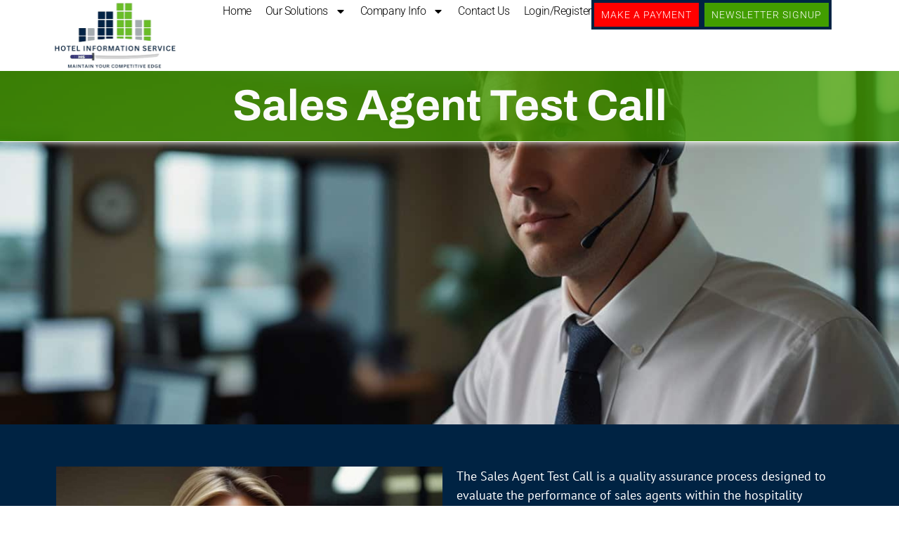

--- FILE ---
content_type: text/html; charset=UTF-8
request_url: https://www.hisreports.com/our-solutions/specialty-shops/sales-agent-test-call/
body_size: 141467
content:
<!doctype html>
<html dir="ltr" lang="en-US" prefix="og: https://ogp.me/ns#">
<head>
	<meta charset="UTF-8">
<script>
var gform;gform||(document.addEventListener("gform_main_scripts_loaded",function(){gform.scriptsLoaded=!0}),document.addEventListener("gform/theme/scripts_loaded",function(){gform.themeScriptsLoaded=!0}),window.addEventListener("DOMContentLoaded",function(){gform.domLoaded=!0}),gform={domLoaded:!1,scriptsLoaded:!1,themeScriptsLoaded:!1,isFormEditor:()=>"function"==typeof InitializeEditor,callIfLoaded:function(o){return!(!gform.domLoaded||!gform.scriptsLoaded||!gform.themeScriptsLoaded&&!gform.isFormEditor()||(gform.isFormEditor()&&console.warn("The use of gform.initializeOnLoaded() is deprecated in the form editor context and will be removed in Gravity Forms 3.1."),o(),0))},initializeOnLoaded:function(o){gform.callIfLoaded(o)||(document.addEventListener("gform_main_scripts_loaded",()=>{gform.scriptsLoaded=!0,gform.callIfLoaded(o)}),document.addEventListener("gform/theme/scripts_loaded",()=>{gform.themeScriptsLoaded=!0,gform.callIfLoaded(o)}),window.addEventListener("DOMContentLoaded",()=>{gform.domLoaded=!0,gform.callIfLoaded(o)}))},hooks:{action:{},filter:{}},addAction:function(o,r,e,t){gform.addHook("action",o,r,e,t)},addFilter:function(o,r,e,t){gform.addHook("filter",o,r,e,t)},doAction:function(o){gform.doHook("action",o,arguments)},applyFilters:function(o){return gform.doHook("filter",o,arguments)},removeAction:function(o,r){gform.removeHook("action",o,r)},removeFilter:function(o,r,e){gform.removeHook("filter",o,r,e)},addHook:function(o,r,e,t,n){null==gform.hooks[o][r]&&(gform.hooks[o][r]=[]);var d=gform.hooks[o][r];null==n&&(n=r+"_"+d.length),gform.hooks[o][r].push({tag:n,callable:e,priority:t=null==t?10:t})},doHook:function(r,o,e){var t;if(e=Array.prototype.slice.call(e,1),null!=gform.hooks[r][o]&&((o=gform.hooks[r][o]).sort(function(o,r){return o.priority-r.priority}),o.forEach(function(o){"function"!=typeof(t=o.callable)&&(t=window[t]),"action"==r?t.apply(null,e):e[0]=t.apply(null,e)})),"filter"==r)return e[0]},removeHook:function(o,r,t,n){var e;null!=gform.hooks[o][r]&&(e=(e=gform.hooks[o][r]).filter(function(o,r,e){return!!(null!=n&&n!=o.tag||null!=t&&t!=o.priority)}),gform.hooks[o][r]=e)}});
</script>

	<meta name="viewport" content="width=device-width, initial-scale=1">
	<link rel="profile" href="https://gmpg.org/xfn/11">
	<title>Sales Agent Test Call - Hotel Information Service</title>
	<style>img:is([sizes="auto" i], [sizes^="auto," i]) { contain-intrinsic-size: 3000px 1500px }</style>
	
		<!-- All in One SEO 4.8.4.1 - aioseo.com -->
	<meta name="description" content="The Sales Agent Test Call report details for you how YOUR very own agents are handling possible future business calls. Do they pick up the phone on the ..." />
	<meta name="robots" content="max-image-preview:large" />
	<meta name="msvalidate.01" content="B7CD4E62428B79AFF45E4536399D8B11" />
	<link rel="canonical" href="https://www.hisreports.com/our-solutions/specialty-shops/sales-agent-test-call/" />
	<meta name="generator" content="All in One SEO (AIOSEO) 4.8.4.1" />
		<meta property="og:locale" content="en_US" />
		<meta property="og:site_name" content="Hotel Information Service -" />
		<meta property="og:type" content="article" />
		<meta property="og:title" content="Sales Agent Test Call - Hotel Information Service" />
		<meta property="og:description" content="The Sales Agent Test Call report details for you how YOUR very own agents are handling possible future business calls. Do they pick up the phone on the ..." />
		<meta property="og:url" content="https://www.hisreports.com/our-solutions/specialty-shops/sales-agent-test-call/" />
		<meta property="og:image" content="https://www.hisreports.com/wp-content/uploads/2024/07/HIS_final_logo_.png" />
		<meta property="og:image:secure_url" content="https://www.hisreports.com/wp-content/uploads/2024/07/HIS_final_logo_.png" />
		<meta property="article:published_time" content="2024-07-13T03:33:30+00:00" />
		<meta property="article:modified_time" content="2024-10-02T06:13:34+00:00" />
		<meta property="article:publisher" content="https://www.facebook.com/HISReports" />
		<meta name="twitter:card" content="summary_large_image" />
		<meta name="twitter:title" content="Sales Agent Test Call - Hotel Information Service" />
		<meta name="twitter:description" content="The Sales Agent Test Call report details for you how YOUR very own agents are handling possible future business calls. Do they pick up the phone on the ..." />
		<meta name="twitter:image" content="https://www.hisreports.com/wp-content/uploads/2024/07/HIS_final_logo_.png" />
		<script type="application/ld+json" class="aioseo-schema">
			{"@context":"https:\/\/schema.org","@graph":[{"@type":"BreadcrumbList","@id":"https:\/\/www.hisreports.com\/our-solutions\/specialty-shops\/sales-agent-test-call\/#breadcrumblist","itemListElement":[{"@type":"ListItem","@id":"https:\/\/www.hisreports.com#listItem","position":1,"name":"Home","item":"https:\/\/www.hisreports.com","nextItem":{"@type":"ListItem","@id":"https:\/\/www.hisreports.com\/our-solutions\/#listItem","name":"Our Solutions"}},{"@type":"ListItem","@id":"https:\/\/www.hisreports.com\/our-solutions\/#listItem","position":2,"name":"Our Solutions","item":"https:\/\/www.hisreports.com\/our-solutions\/","nextItem":{"@type":"ListItem","@id":"https:\/\/www.hisreports.com\/our-solutions\/specialty-shops\/#listItem","name":"Specialty Shops"},"previousItem":{"@type":"ListItem","@id":"https:\/\/www.hisreports.com#listItem","name":"Home"}},{"@type":"ListItem","@id":"https:\/\/www.hisreports.com\/our-solutions\/specialty-shops\/#listItem","position":3,"name":"Specialty Shops","item":"https:\/\/www.hisreports.com\/our-solutions\/specialty-shops\/","nextItem":{"@type":"ListItem","@id":"https:\/\/www.hisreports.com\/our-solutions\/specialty-shops\/sales-agent-test-call\/#listItem","name":"Sales Agent Test Call"},"previousItem":{"@type":"ListItem","@id":"https:\/\/www.hisreports.com\/our-solutions\/#listItem","name":"Our Solutions"}},{"@type":"ListItem","@id":"https:\/\/www.hisreports.com\/our-solutions\/specialty-shops\/sales-agent-test-call\/#listItem","position":4,"name":"Sales Agent Test Call","previousItem":{"@type":"ListItem","@id":"https:\/\/www.hisreports.com\/our-solutions\/specialty-shops\/#listItem","name":"Specialty Shops"}}]},{"@type":"Organization","@id":"https:\/\/www.hisreports.com\/#organization","name":"Hotel Information Service","url":"https:\/\/www.hisreports.com\/","logo":{"@type":"ImageObject","url":"https:\/\/www.hisreports.com\/wp-content\/uploads\/2024\/07\/HIS_final_logo_.png","@id":"https:\/\/www.hisreports.com\/our-solutions\/specialty-shops\/sales-agent-test-call\/#organizationLogo","width":402,"height":236,"caption":"hotel industry, hotel revenue management, hotel benchmarking, hotel star report, what is hotel adr, hotel profit margin, hotel price data, hotel revenue, hotel occupancy rate, calculating RevPAR, hotel industry statistics, types of hotel, hotel report, hotel data, hotel room expenses, hotel market data, hotel stats, hotel reporting, revenue of hotel, what is revenue management in hotels, hotel profitability, hotel analytics, hotels database, hotels data, data hotel, hotel market intelligence, hotel data insights, hotel lead generation, hotels research, hotel rate intelligence, hotel performance, fair share analysis, hotel occupancy data, hotel sales tools, hotel pricing intelligence, hotel sales lead generation, secret shopper calls, rate intelligence, secret shopper for hotels"},"image":{"@id":"https:\/\/www.hisreports.com\/our-solutions\/specialty-shops\/sales-agent-test-call\/#organizationLogo"},"sameAs":["https:\/\/www.facebook.com\/HISReports","https:\/\/www.linkedin.com\/company\/hisreports\/"]},{"@type":"WebPage","@id":"https:\/\/www.hisreports.com\/our-solutions\/specialty-shops\/sales-agent-test-call\/#webpage","url":"https:\/\/www.hisreports.com\/our-solutions\/specialty-shops\/sales-agent-test-call\/","name":"Sales Agent Test Call - Hotel Information Service","description":"The Sales Agent Test Call report details for you how YOUR very own agents are handling possible future business calls. Do they pick up the phone on the ...","inLanguage":"en-US","isPartOf":{"@id":"https:\/\/www.hisreports.com\/#website"},"breadcrumb":{"@id":"https:\/\/www.hisreports.com\/our-solutions\/specialty-shops\/sales-agent-test-call\/#breadcrumblist"},"datePublished":"2024-07-13T03:33:30-07:00","dateModified":"2024-10-02T06:13:34-07:00"},{"@type":"WebSite","@id":"https:\/\/www.hisreports.com\/#website","url":"https:\/\/www.hisreports.com\/","name":"Hotel Information Service","inLanguage":"en-US","publisher":{"@id":"https:\/\/www.hisreports.com\/#organization"}}]}
		</script>
		<!-- All in One SEO -->

<link rel='dns-prefetch' href='//www.googletagmanager.com' />
<link rel="alternate" type="application/rss+xml" title="Hotel Information Service &raquo; Feed" href="https://www.hisreports.com/feed/" />
<link rel="alternate" type="application/rss+xml" title="Hotel Information Service &raquo; Comments Feed" href="https://www.hisreports.com/comments/feed/" />
<script>
window._wpemojiSettings = {"baseUrl":"https:\/\/s.w.org\/images\/core\/emoji\/16.0.1\/72x72\/","ext":".png","svgUrl":"https:\/\/s.w.org\/images\/core\/emoji\/16.0.1\/svg\/","svgExt":".svg","source":{"concatemoji":"https:\/\/www.hisreports.com\/wp-includes\/js\/wp-emoji-release.min.js"}};
/*! This file is auto-generated */
!function(s,n){var o,i,e;function c(e){try{var t={supportTests:e,timestamp:(new Date).valueOf()};sessionStorage.setItem(o,JSON.stringify(t))}catch(e){}}function p(e,t,n){e.clearRect(0,0,e.canvas.width,e.canvas.height),e.fillText(t,0,0);var t=new Uint32Array(e.getImageData(0,0,e.canvas.width,e.canvas.height).data),a=(e.clearRect(0,0,e.canvas.width,e.canvas.height),e.fillText(n,0,0),new Uint32Array(e.getImageData(0,0,e.canvas.width,e.canvas.height).data));return t.every(function(e,t){return e===a[t]})}function u(e,t){e.clearRect(0,0,e.canvas.width,e.canvas.height),e.fillText(t,0,0);for(var n=e.getImageData(16,16,1,1),a=0;a<n.data.length;a++)if(0!==n.data[a])return!1;return!0}function f(e,t,n,a){switch(t){case"flag":return n(e,"\ud83c\udff3\ufe0f\u200d\u26a7\ufe0f","\ud83c\udff3\ufe0f\u200b\u26a7\ufe0f")?!1:!n(e,"\ud83c\udde8\ud83c\uddf6","\ud83c\udde8\u200b\ud83c\uddf6")&&!n(e,"\ud83c\udff4\udb40\udc67\udb40\udc62\udb40\udc65\udb40\udc6e\udb40\udc67\udb40\udc7f","\ud83c\udff4\u200b\udb40\udc67\u200b\udb40\udc62\u200b\udb40\udc65\u200b\udb40\udc6e\u200b\udb40\udc67\u200b\udb40\udc7f");case"emoji":return!a(e,"\ud83e\udedf")}return!1}function g(e,t,n,a){var r="undefined"!=typeof WorkerGlobalScope&&self instanceof WorkerGlobalScope?new OffscreenCanvas(300,150):s.createElement("canvas"),o=r.getContext("2d",{willReadFrequently:!0}),i=(o.textBaseline="top",o.font="600 32px Arial",{});return e.forEach(function(e){i[e]=t(o,e,n,a)}),i}function t(e){var t=s.createElement("script");t.src=e,t.defer=!0,s.head.appendChild(t)}"undefined"!=typeof Promise&&(o="wpEmojiSettingsSupports",i=["flag","emoji"],n.supports={everything:!0,everythingExceptFlag:!0},e=new Promise(function(e){s.addEventListener("DOMContentLoaded",e,{once:!0})}),new Promise(function(t){var n=function(){try{var e=JSON.parse(sessionStorage.getItem(o));if("object"==typeof e&&"number"==typeof e.timestamp&&(new Date).valueOf()<e.timestamp+604800&&"object"==typeof e.supportTests)return e.supportTests}catch(e){}return null}();if(!n){if("undefined"!=typeof Worker&&"undefined"!=typeof OffscreenCanvas&&"undefined"!=typeof URL&&URL.createObjectURL&&"undefined"!=typeof Blob)try{var e="postMessage("+g.toString()+"("+[JSON.stringify(i),f.toString(),p.toString(),u.toString()].join(",")+"));",a=new Blob([e],{type:"text/javascript"}),r=new Worker(URL.createObjectURL(a),{name:"wpTestEmojiSupports"});return void(r.onmessage=function(e){c(n=e.data),r.terminate(),t(n)})}catch(e){}c(n=g(i,f,p,u))}t(n)}).then(function(e){for(var t in e)n.supports[t]=e[t],n.supports.everything=n.supports.everything&&n.supports[t],"flag"!==t&&(n.supports.everythingExceptFlag=n.supports.everythingExceptFlag&&n.supports[t]);n.supports.everythingExceptFlag=n.supports.everythingExceptFlag&&!n.supports.flag,n.DOMReady=!1,n.readyCallback=function(){n.DOMReady=!0}}).then(function(){return e}).then(function(){var e;n.supports.everything||(n.readyCallback(),(e=n.source||{}).concatemoji?t(e.concatemoji):e.wpemoji&&e.twemoji&&(t(e.twemoji),t(e.wpemoji)))}))}((window,document),window._wpemojiSettings);
</script>
		<style id="content-control-block-styles">
			@media (max-width: 640px) {
	.cc-hide-on-mobile {
		display: none !important;
	}
}
@media (min-width: 641px) and (max-width: 920px) {
	.cc-hide-on-tablet {
		display: none !important;
	}
}
@media (min-width: 921px) and (max-width: 1440px) {
	.cc-hide-on-desktop {
		display: none !important;
	}
}		</style>
		<style id='wp-emoji-styles-inline-css'>

	img.wp-smiley, img.emoji {
		display: inline !important;
		border: none !important;
		box-shadow: none !important;
		height: 1em !important;
		width: 1em !important;
		margin: 0 0.07em !important;
		vertical-align: -0.1em !important;
		background: none !important;
		padding: 0 !important;
	}
</style>
<link rel='stylesheet' id='wp-block-library-css' href='https://www.hisreports.com/wp-includes/css/dist/block-library/style.min.css' media='all' />
<link rel='stylesheet' id='content-control-block-styles-css' href='https://www.hisreports.com/wp-content/plugins/content-control/dist/style-block-editor.css' media='all' />
<style id='global-styles-inline-css'>
:root{--wp--preset--aspect-ratio--square: 1;--wp--preset--aspect-ratio--4-3: 4/3;--wp--preset--aspect-ratio--3-4: 3/4;--wp--preset--aspect-ratio--3-2: 3/2;--wp--preset--aspect-ratio--2-3: 2/3;--wp--preset--aspect-ratio--16-9: 16/9;--wp--preset--aspect-ratio--9-16: 9/16;--wp--preset--color--black: #000000;--wp--preset--color--cyan-bluish-gray: #abb8c3;--wp--preset--color--white: #ffffff;--wp--preset--color--pale-pink: #f78da7;--wp--preset--color--vivid-red: #cf2e2e;--wp--preset--color--luminous-vivid-orange: #ff6900;--wp--preset--color--luminous-vivid-amber: #fcb900;--wp--preset--color--light-green-cyan: #7bdcb5;--wp--preset--color--vivid-green-cyan: #00d084;--wp--preset--color--pale-cyan-blue: #8ed1fc;--wp--preset--color--vivid-cyan-blue: #0693e3;--wp--preset--color--vivid-purple: #9b51e0;--wp--preset--gradient--vivid-cyan-blue-to-vivid-purple: linear-gradient(135deg,rgba(6,147,227,1) 0%,rgb(155,81,224) 100%);--wp--preset--gradient--light-green-cyan-to-vivid-green-cyan: linear-gradient(135deg,rgb(122,220,180) 0%,rgb(0,208,130) 100%);--wp--preset--gradient--luminous-vivid-amber-to-luminous-vivid-orange: linear-gradient(135deg,rgba(252,185,0,1) 0%,rgba(255,105,0,1) 100%);--wp--preset--gradient--luminous-vivid-orange-to-vivid-red: linear-gradient(135deg,rgba(255,105,0,1) 0%,rgb(207,46,46) 100%);--wp--preset--gradient--very-light-gray-to-cyan-bluish-gray: linear-gradient(135deg,rgb(238,238,238) 0%,rgb(169,184,195) 100%);--wp--preset--gradient--cool-to-warm-spectrum: linear-gradient(135deg,rgb(74,234,220) 0%,rgb(151,120,209) 20%,rgb(207,42,186) 40%,rgb(238,44,130) 60%,rgb(251,105,98) 80%,rgb(254,248,76) 100%);--wp--preset--gradient--blush-light-purple: linear-gradient(135deg,rgb(255,206,236) 0%,rgb(152,150,240) 100%);--wp--preset--gradient--blush-bordeaux: linear-gradient(135deg,rgb(254,205,165) 0%,rgb(254,45,45) 50%,rgb(107,0,62) 100%);--wp--preset--gradient--luminous-dusk: linear-gradient(135deg,rgb(255,203,112) 0%,rgb(199,81,192) 50%,rgb(65,88,208) 100%);--wp--preset--gradient--pale-ocean: linear-gradient(135deg,rgb(255,245,203) 0%,rgb(182,227,212) 50%,rgb(51,167,181) 100%);--wp--preset--gradient--electric-grass: linear-gradient(135deg,rgb(202,248,128) 0%,rgb(113,206,126) 100%);--wp--preset--gradient--midnight: linear-gradient(135deg,rgb(2,3,129) 0%,rgb(40,116,252) 100%);--wp--preset--font-size--small: 13px;--wp--preset--font-size--medium: 20px;--wp--preset--font-size--large: 36px;--wp--preset--font-size--x-large: 42px;--wp--preset--spacing--20: 0.44rem;--wp--preset--spacing--30: 0.67rem;--wp--preset--spacing--40: 1rem;--wp--preset--spacing--50: 1.5rem;--wp--preset--spacing--60: 2.25rem;--wp--preset--spacing--70: 3.38rem;--wp--preset--spacing--80: 5.06rem;--wp--preset--shadow--natural: 6px 6px 9px rgba(0, 0, 0, 0.2);--wp--preset--shadow--deep: 12px 12px 50px rgba(0, 0, 0, 0.4);--wp--preset--shadow--sharp: 6px 6px 0px rgba(0, 0, 0, 0.2);--wp--preset--shadow--outlined: 6px 6px 0px -3px rgba(255, 255, 255, 1), 6px 6px rgba(0, 0, 0, 1);--wp--preset--shadow--crisp: 6px 6px 0px rgba(0, 0, 0, 1);}:root { --wp--style--global--content-size: 800px;--wp--style--global--wide-size: 1200px; }:where(body) { margin: 0; }.wp-site-blocks > .alignleft { float: left; margin-right: 2em; }.wp-site-blocks > .alignright { float: right; margin-left: 2em; }.wp-site-blocks > .aligncenter { justify-content: center; margin-left: auto; margin-right: auto; }:where(.wp-site-blocks) > * { margin-block-start: 24px; margin-block-end: 0; }:where(.wp-site-blocks) > :first-child { margin-block-start: 0; }:where(.wp-site-blocks) > :last-child { margin-block-end: 0; }:root { --wp--style--block-gap: 24px; }:root :where(.is-layout-flow) > :first-child{margin-block-start: 0;}:root :where(.is-layout-flow) > :last-child{margin-block-end: 0;}:root :where(.is-layout-flow) > *{margin-block-start: 24px;margin-block-end: 0;}:root :where(.is-layout-constrained) > :first-child{margin-block-start: 0;}:root :where(.is-layout-constrained) > :last-child{margin-block-end: 0;}:root :where(.is-layout-constrained) > *{margin-block-start: 24px;margin-block-end: 0;}:root :where(.is-layout-flex){gap: 24px;}:root :where(.is-layout-grid){gap: 24px;}.is-layout-flow > .alignleft{float: left;margin-inline-start: 0;margin-inline-end: 2em;}.is-layout-flow > .alignright{float: right;margin-inline-start: 2em;margin-inline-end: 0;}.is-layout-flow > .aligncenter{margin-left: auto !important;margin-right: auto !important;}.is-layout-constrained > .alignleft{float: left;margin-inline-start: 0;margin-inline-end: 2em;}.is-layout-constrained > .alignright{float: right;margin-inline-start: 2em;margin-inline-end: 0;}.is-layout-constrained > .aligncenter{margin-left: auto !important;margin-right: auto !important;}.is-layout-constrained > :where(:not(.alignleft):not(.alignright):not(.alignfull)){max-width: var(--wp--style--global--content-size);margin-left: auto !important;margin-right: auto !important;}.is-layout-constrained > .alignwide{max-width: var(--wp--style--global--wide-size);}body .is-layout-flex{display: flex;}.is-layout-flex{flex-wrap: wrap;align-items: center;}.is-layout-flex > :is(*, div){margin: 0;}body .is-layout-grid{display: grid;}.is-layout-grid > :is(*, div){margin: 0;}body{padding-top: 0px;padding-right: 0px;padding-bottom: 0px;padding-left: 0px;}a:where(:not(.wp-element-button)){text-decoration: underline;}:root :where(.wp-element-button, .wp-block-button__link){background-color: #32373c;border-width: 0;color: #fff;font-family: inherit;font-size: inherit;line-height: inherit;padding: calc(0.667em + 2px) calc(1.333em + 2px);text-decoration: none;}.has-black-color{color: var(--wp--preset--color--black) !important;}.has-cyan-bluish-gray-color{color: var(--wp--preset--color--cyan-bluish-gray) !important;}.has-white-color{color: var(--wp--preset--color--white) !important;}.has-pale-pink-color{color: var(--wp--preset--color--pale-pink) !important;}.has-vivid-red-color{color: var(--wp--preset--color--vivid-red) !important;}.has-luminous-vivid-orange-color{color: var(--wp--preset--color--luminous-vivid-orange) !important;}.has-luminous-vivid-amber-color{color: var(--wp--preset--color--luminous-vivid-amber) !important;}.has-light-green-cyan-color{color: var(--wp--preset--color--light-green-cyan) !important;}.has-vivid-green-cyan-color{color: var(--wp--preset--color--vivid-green-cyan) !important;}.has-pale-cyan-blue-color{color: var(--wp--preset--color--pale-cyan-blue) !important;}.has-vivid-cyan-blue-color{color: var(--wp--preset--color--vivid-cyan-blue) !important;}.has-vivid-purple-color{color: var(--wp--preset--color--vivid-purple) !important;}.has-black-background-color{background-color: var(--wp--preset--color--black) !important;}.has-cyan-bluish-gray-background-color{background-color: var(--wp--preset--color--cyan-bluish-gray) !important;}.has-white-background-color{background-color: var(--wp--preset--color--white) !important;}.has-pale-pink-background-color{background-color: var(--wp--preset--color--pale-pink) !important;}.has-vivid-red-background-color{background-color: var(--wp--preset--color--vivid-red) !important;}.has-luminous-vivid-orange-background-color{background-color: var(--wp--preset--color--luminous-vivid-orange) !important;}.has-luminous-vivid-amber-background-color{background-color: var(--wp--preset--color--luminous-vivid-amber) !important;}.has-light-green-cyan-background-color{background-color: var(--wp--preset--color--light-green-cyan) !important;}.has-vivid-green-cyan-background-color{background-color: var(--wp--preset--color--vivid-green-cyan) !important;}.has-pale-cyan-blue-background-color{background-color: var(--wp--preset--color--pale-cyan-blue) !important;}.has-vivid-cyan-blue-background-color{background-color: var(--wp--preset--color--vivid-cyan-blue) !important;}.has-vivid-purple-background-color{background-color: var(--wp--preset--color--vivid-purple) !important;}.has-black-border-color{border-color: var(--wp--preset--color--black) !important;}.has-cyan-bluish-gray-border-color{border-color: var(--wp--preset--color--cyan-bluish-gray) !important;}.has-white-border-color{border-color: var(--wp--preset--color--white) !important;}.has-pale-pink-border-color{border-color: var(--wp--preset--color--pale-pink) !important;}.has-vivid-red-border-color{border-color: var(--wp--preset--color--vivid-red) !important;}.has-luminous-vivid-orange-border-color{border-color: var(--wp--preset--color--luminous-vivid-orange) !important;}.has-luminous-vivid-amber-border-color{border-color: var(--wp--preset--color--luminous-vivid-amber) !important;}.has-light-green-cyan-border-color{border-color: var(--wp--preset--color--light-green-cyan) !important;}.has-vivid-green-cyan-border-color{border-color: var(--wp--preset--color--vivid-green-cyan) !important;}.has-pale-cyan-blue-border-color{border-color: var(--wp--preset--color--pale-cyan-blue) !important;}.has-vivid-cyan-blue-border-color{border-color: var(--wp--preset--color--vivid-cyan-blue) !important;}.has-vivid-purple-border-color{border-color: var(--wp--preset--color--vivid-purple) !important;}.has-vivid-cyan-blue-to-vivid-purple-gradient-background{background: var(--wp--preset--gradient--vivid-cyan-blue-to-vivid-purple) !important;}.has-light-green-cyan-to-vivid-green-cyan-gradient-background{background: var(--wp--preset--gradient--light-green-cyan-to-vivid-green-cyan) !important;}.has-luminous-vivid-amber-to-luminous-vivid-orange-gradient-background{background: var(--wp--preset--gradient--luminous-vivid-amber-to-luminous-vivid-orange) !important;}.has-luminous-vivid-orange-to-vivid-red-gradient-background{background: var(--wp--preset--gradient--luminous-vivid-orange-to-vivid-red) !important;}.has-very-light-gray-to-cyan-bluish-gray-gradient-background{background: var(--wp--preset--gradient--very-light-gray-to-cyan-bluish-gray) !important;}.has-cool-to-warm-spectrum-gradient-background{background: var(--wp--preset--gradient--cool-to-warm-spectrum) !important;}.has-blush-light-purple-gradient-background{background: var(--wp--preset--gradient--blush-light-purple) !important;}.has-blush-bordeaux-gradient-background{background: var(--wp--preset--gradient--blush-bordeaux) !important;}.has-luminous-dusk-gradient-background{background: var(--wp--preset--gradient--luminous-dusk) !important;}.has-pale-ocean-gradient-background{background: var(--wp--preset--gradient--pale-ocean) !important;}.has-electric-grass-gradient-background{background: var(--wp--preset--gradient--electric-grass) !important;}.has-midnight-gradient-background{background: var(--wp--preset--gradient--midnight) !important;}.has-small-font-size{font-size: var(--wp--preset--font-size--small) !important;}.has-medium-font-size{font-size: var(--wp--preset--font-size--medium) !important;}.has-large-font-size{font-size: var(--wp--preset--font-size--large) !important;}.has-x-large-font-size{font-size: var(--wp--preset--font-size--x-large) !important;}
:root :where(.wp-block-pullquote){font-size: 1.5em;line-height: 1.6;}
</style>
<link rel='stylesheet' id='if-menu-site-css-css' href='https://www.hisreports.com/wp-content/plugins/if-menu/assets/if-menu-site.css' media='all' />
<link rel='stylesheet' id='hello-elementor-css' href='https://www.hisreports.com/wp-content/themes/hello-elementor/assets/css/reset.css' media='all' />
<link rel='stylesheet' id='hello-elementor-theme-style-css' href='https://www.hisreports.com/wp-content/themes/hello-elementor/assets/css/theme.css' media='all' />
<link rel='stylesheet' id='hello-elementor-header-footer-css' href='https://www.hisreports.com/wp-content/themes/hello-elementor/assets/css/header-footer.css' media='all' />
<link rel='stylesheet' id='elementor-frontend-css' href='https://www.hisreports.com/wp-content/plugins/elementor/assets/css/frontend.min.css' media='all' />
<link rel='stylesheet' id='elementor-post-4-css' href='https://www.hisreports.com/wp-content/uploads/elementor/css/post-4.css' media='all' />
<link rel='stylesheet' id='widget-image-css' href='https://www.hisreports.com/wp-content/plugins/elementor/assets/css/widget-image.min.css' media='all' />
<link rel='stylesheet' id='widget-nav-menu-css' href='https://www.hisreports.com/wp-content/plugins/elementor-pro/assets/css/widget-nav-menu.min.css' media='all' />
<link rel='stylesheet' id='e-sticky-css' href='https://www.hisreports.com/wp-content/plugins/elementor-pro/assets/css/modules/sticky.min.css' media='all' />
<link rel='stylesheet' id='widget-image-box-css' href='https://www.hisreports.com/wp-content/plugins/elementor/assets/css/widget-image-box.min.css' media='all' />
<link rel='stylesheet' id='widget-social-icons-css' href='https://www.hisreports.com/wp-content/plugins/elementor/assets/css/widget-social-icons.min.css' media='all' />
<link rel='stylesheet' id='e-apple-webkit-css' href='https://www.hisreports.com/wp-content/plugins/elementor/assets/css/conditionals/apple-webkit.min.css' media='all' />
<link rel='stylesheet' id='widget-heading-css' href='https://www.hisreports.com/wp-content/plugins/elementor/assets/css/widget-heading.min.css' media='all' />
<link rel='stylesheet' id='eael-general-css' href='https://www.hisreports.com/wp-content/plugins/essential-addons-for-elementor-lite/assets/front-end/css/view/general.min.css' media='all' />
<link rel='stylesheet' id='eael-9470-css' href='https://www.hisreports.com/wp-content/uploads/essential-addons-elementor/eael-9470.css' media='all' />
<link rel='stylesheet' id='widget-divider-css' href='https://www.hisreports.com/wp-content/plugins/elementor/assets/css/widget-divider.min.css' media='all' />
<link rel='stylesheet' id='gravity_forms_theme_reset-css' href='https://www.hisreports.com/wp-content/plugins/gravityforms/assets/css/dist/gravity-forms-theme-reset.min.css' media='all' />
<link rel='stylesheet' id='gravity_forms_theme_foundation-css' href='https://www.hisreports.com/wp-content/plugins/gravityforms/assets/css/dist/gravity-forms-theme-foundation.min.css' media='all' />
<link rel='stylesheet' id='gravity_forms_theme_framework-css' href='https://www.hisreports.com/wp-content/plugins/gravityforms/assets/css/dist/gravity-forms-theme-framework.min.css' media='all' />
<link rel='stylesheet' id='e-animation-fadeIn-css' href='https://www.hisreports.com/wp-content/plugins/elementor/assets/lib/animations/styles/fadeIn.min.css' media='all' />
<link rel='stylesheet' id='e-popup-css' href='https://www.hisreports.com/wp-content/plugins/elementor-pro/assets/css/conditionals/popup.min.css' media='all' />
<link rel='stylesheet' id='font-awesome-5-all-css' href='https://www.hisreports.com/wp-content/plugins/elementor/assets/lib/font-awesome/css/all.min.css' media='all' />
<link rel='stylesheet' id='font-awesome-4-shim-css' href='https://www.hisreports.com/wp-content/plugins/elementor/assets/lib/font-awesome/css/v4-shims.min.css' media='all' />
<link rel='stylesheet' id='e-animation-fadeInUp-css' href='https://www.hisreports.com/wp-content/plugins/elementor/assets/lib/animations/styles/fadeInUp.min.css' media='all' />
<link rel='stylesheet' id='e-animation-slideInLeft-css' href='https://www.hisreports.com/wp-content/plugins/elementor/assets/lib/animations/styles/slideInLeft.min.css' media='all' />
<link rel='stylesheet' id='e-animation-grow-css' href='https://www.hisreports.com/wp-content/plugins/elementor/assets/lib/animations/styles/e-animation-grow.min.css' media='all' />
<link rel='stylesheet' id='e-animation-bounceInUp-css' href='https://www.hisreports.com/wp-content/plugins/elementor/assets/lib/animations/styles/bounceInUp.min.css' media='all' />
<link rel='stylesheet' id='e-animation-slideInRight-css' href='https://www.hisreports.com/wp-content/plugins/elementor/assets/lib/animations/styles/slideInRight.min.css' media='all' />
<link rel='stylesheet' id='e-animation-pop-css' href='https://www.hisreports.com/wp-content/plugins/elementor/assets/lib/animations/styles/e-animation-pop.min.css' media='all' />
<link rel='stylesheet' id='elementor-post-685-css' href='https://www.hisreports.com/wp-content/uploads/elementor/css/post-685.css' media='all' />
<link rel='stylesheet' id='elementor-post-3229-css' href='https://www.hisreports.com/wp-content/uploads/elementor/css/post-3229.css' media='all' />
<link rel='stylesheet' id='elementor-post-367-css' href='https://www.hisreports.com/wp-content/uploads/elementor/css/post-367.css' media='all' />
<link rel='stylesheet' id='elementor-post-9470-css' href='https://www.hisreports.com/wp-content/uploads/elementor/css/post-9470.css' media='all' />
<link rel='stylesheet' id='hello-elementor-child-style-css' href='https://www.hisreports.com/wp-content/themes/hello-theme-child-master/style.css' media='all' />
<link rel='stylesheet' id='elementor-gf-local-ptsans-css' href='https://www.hisreports.com/wp-content/uploads/elementor/google-fonts/css/ptsans.css' media='all' />
<link rel='stylesheet' id='elementor-gf-local-archivo-css' href='https://www.hisreports.com/wp-content/uploads/elementor/google-fonts/css/archivo.css' media='all' />
<link rel='stylesheet' id='elementor-gf-local-roboto-css' href='https://www.hisreports.com/wp-content/uploads/elementor/google-fonts/css/roboto.css' media='all' />
<link rel='stylesheet' id='elementor-gf-local-poppins-css' href='https://www.hisreports.com/wp-content/uploads/elementor/google-fonts/css/poppins.css' media='all' />
<link rel='stylesheet' id='elementor-gf-local-rubik-css' href='https://www.hisreports.com/wp-content/uploads/elementor/google-fonts/css/rubik.css' media='all' />
<script src="https://www.hisreports.com/wp-includes/js/jquery/jquery.min.js" id="jquery-core-js"></script>
<script src="https://www.hisreports.com/wp-includes/js/jquery/jquery-migrate.min.js" id="jquery-migrate-js"></script>
<script src="https://www.hisreports.com/wp-content/plugins/elementor/assets/lib/font-awesome/js/v4-shims.min.js" id="font-awesome-4-shim-js"></script>

<!-- Google tag (gtag.js) snippet added by Site Kit -->
<!-- Google Analytics snippet added by Site Kit -->
<script src="https://www.googletagmanager.com/gtag/js?id=GT-55XBWK5" id="google_gtagjs-js" async></script>
<script id="google_gtagjs-js-after">
window.dataLayer = window.dataLayer || [];function gtag(){dataLayer.push(arguments);}
gtag("set","linker",{"domains":["www.hisreports.com"]});
gtag("js", new Date());
gtag("set", "developer_id.dZTNiMT", true);
gtag("config", "GT-55XBWK5");
 window._googlesitekit = window._googlesitekit || {}; window._googlesitekit.throttledEvents = []; window._googlesitekit.gtagEvent = (name, data) => { var key = JSON.stringify( { name, data } ); if ( !! window._googlesitekit.throttledEvents[ key ] ) { return; } window._googlesitekit.throttledEvents[ key ] = true; setTimeout( () => { delete window._googlesitekit.throttledEvents[ key ]; }, 5 ); gtag( "event", name, { ...data, event_source: "site-kit" } ); };
</script>
<link rel="https://api.w.org/" href="https://www.hisreports.com/wp-json/" /><link rel="alternate" title="JSON" type="application/json" href="https://www.hisreports.com/wp-json/wp/v2/pages/685" /><link rel="EditURI" type="application/rsd+xml" title="RSD" href="https://www.hisreports.com/xmlrpc.php?rsd" />
<link rel='shortlink' href='https://www.hisreports.com/?p=685' />
<link rel="alternate" title="oEmbed (JSON)" type="application/json+oembed" href="https://www.hisreports.com/wp-json/oembed/1.0/embed?url=https%3A%2F%2Fwww.hisreports.com%2Four-solutions%2Fspecialty-shops%2Fsales-agent-test-call%2F" />
<link rel="alternate" title="oEmbed (XML)" type="text/xml+oembed" href="https://www.hisreports.com/wp-json/oembed/1.0/embed?url=https%3A%2F%2Fwww.hisreports.com%2Four-solutions%2Fspecialty-shops%2Fsales-agent-test-call%2F&#038;format=xml" />
<meta name="generator" content="Site Kit by Google 1.170.0" />
        <style>
            #wp-admin-bar-wpam-page-cache-clear {
                display: none !important;
            }
        </style>
        <meta name="generator" content="Elementor 3.34.1; features: e_font_icon_svg, additional_custom_breakpoints; settings: css_print_method-external, google_font-enabled, font_display-swap">
<link rel="icon" href="https://www.hisreports.com/wp-content/uploads/2024/10/cropped-favicon_512-32x32.png" sizes="32x32" />
<link rel="icon" href="https://www.hisreports.com/wp-content/uploads/2024/10/cropped-favicon_512-192x192.png" sizes="192x192" />
<link rel="apple-touch-icon" href="https://www.hisreports.com/wp-content/uploads/2024/10/cropped-favicon_512-180x180.png" />
<meta name="msapplication-TileImage" content="https://www.hisreports.com/wp-content/uploads/2024/10/cropped-favicon_512-270x270.png" />
</head>
<body class="wp-singular page-template-default page page-id-685 page-child parent-pageid-7893 wp-custom-logo wp-embed-responsive wp-theme-hello-elementor wp-child-theme-hello-theme-child-master hello-elementor-default elementor-default elementor-kit-4 elementor-page elementor-page-685 eael-login-register-page-body">


<a class="skip-link screen-reader-text" href="#content">Skip to content</a>

		<div data-elementor-type="header" data-elementor-id="3229" class="elementor elementor-3229 elementor-location-header" data-elementor-post-type="elementor_library">
			<header data-particle_enable="false" data-particle-mobile-disabled="false" class="elementor-element elementor-element-dcc815b e-con-full e-flex e-con e-parent" data-id="dcc815b" data-element_type="container" data-settings="{&quot;background_background&quot;:&quot;classic&quot;,&quot;sticky&quot;:&quot;top&quot;,&quot;sticky_on&quot;:[&quot;desktop&quot;,&quot;tablet&quot;,&quot;mobile&quot;],&quot;sticky_offset&quot;:0,&quot;sticky_effects_offset&quot;:0,&quot;sticky_anchor_link_offset&quot;:0}">
		<div data-particle_enable="false" data-particle-mobile-disabled="false" class="elementor-element elementor-element-1cf0ce0a e-con-full e-flex e-con e-child" data-id="1cf0ce0a" data-element_type="container">
				<div class="elementor-element elementor-element-2eccd902 elementor-widget elementor-widget-image" data-id="2eccd902" data-element_type="widget" data-widget_type="image.default">
				<div class="elementor-widget-container">
																<a href="https://www.hisreports.com">
							<img width="402" height="236" src="https://www.hisreports.com/wp-content/uploads/2024/07/HIS_final_logo_.png" class="attachment-full size-full wp-image-138" alt="hotel industry, hotel revenue management, hotel benchmarking, hotel star report, what is hotel adr, hotel profit margin, hotel price data, hotel revenue, hotel occupancy rate, calculating RevPAR, hotel industry statistics, types of hotel, hotel report, hotel data, hotel room expenses, hotel market data, hotel stats, hotel reporting, revenue of hotel, what is revenue management in hotels, hotel profitability, hotel analytics, hotels database, hotels data, data hotel, hotel market intelligence, hotel data insights, hotel lead generation, hotels research, hotel rate intelligence, hotel performance, fair share analysis, hotel occupancy data, hotel sales tools, hotel pricing intelligence, hotel sales lead generation, secret shopper calls, rate intelligence, secret shopper for hotels" srcset="https://www.hisreports.com/wp-content/uploads/2024/07/HIS_final_logo_.png 402w, https://www.hisreports.com/wp-content/uploads/2024/07/HIS_final_logo_-300x176.png 300w" sizes="(max-width: 402px) 100vw, 402px" />								</a>
															</div>
				</div>
				</div>
		<div data-particle_enable="false" data-particle-mobile-disabled="false" class="elementor-element elementor-element-8bc0d90 e-con-full elementor-hidden-desktop elementor-hidden-tablet e-flex e-con e-child" data-id="8bc0d90" data-element_type="container">
				<div class="elementor-element elementor-element-353b592 elementor-nav-menu--stretch elementor-widget__width-auto elementor-nav-menu__text-align-center elementor-nav-menu__align-end elementor-nav-menu--dropdown-tablet elementor-nav-menu--toggle elementor-nav-menu--burger elementor-widget elementor-widget-nav-menu" data-id="353b592" data-element_type="widget" data-settings="{&quot;full_width&quot;:&quot;stretch&quot;,&quot;layout&quot;:&quot;horizontal&quot;,&quot;submenu_icon&quot;:{&quot;value&quot;:&quot;&lt;svg class=\&quot;e-font-icon-svg e-fas-caret-down\&quot; viewBox=\&quot;0 0 320 512\&quot; xmlns=\&quot;http:\/\/www.w3.org\/2000\/svg\&quot;&gt;&lt;path d=\&quot;M31.3 192h257.3c17.8 0 26.7 21.5 14.1 34.1L174.1 354.8c-7.8 7.8-20.5 7.8-28.3 0L17.2 226.1C4.6 213.5 13.5 192 31.3 192z\&quot;&gt;&lt;\/path&gt;&lt;\/svg&gt;&quot;,&quot;library&quot;:&quot;fa-solid&quot;},&quot;toggle&quot;:&quot;burger&quot;}" data-widget_type="nav-menu.default">
				<div class="elementor-widget-container">
								<nav aria-label="Header" class="elementor-nav-menu--main elementor-nav-menu__container elementor-nav-menu--layout-horizontal e--pointer-background e--animation-sweep-right">
				<ul id="menu-1-353b592" class="elementor-nav-menu"><li class="menu-item menu-item-type-post_type menu-item-object-page menu-item-home menu-item-9547"><a href="https://www.hisreports.com/" class="elementor-item">Home</a></li>
<li class="menu-item menu-item-type-custom menu-item-object-custom current-menu-ancestor menu-item-has-children menu-item-9548"><a href="#" class="elementor-item elementor-item-anchor">Our Solutions</a>
<ul class="sub-menu elementor-nav-menu--dropdown">
	<li class="menu-item menu-item-type-custom menu-item-object-custom current-menu-ancestor current-menu-parent menu-item-has-children menu-item-9549"><a href="#" class="elementor-sub-item elementor-item-anchor">AGENT TEST CALL SHOPS</a>
	<ul class="sub-menu elementor-nav-menu--dropdown">
		<li class="menu-item menu-item-type-post_type menu-item-object-page menu-item-9551"><a href="https://www.hisreports.com/our-solutions/specialty-shops/reservation-agent-test-call/" class="elementor-sub-item">Reservation Agent Test Call</a></li>
		<li class="menu-item menu-item-type-post_type menu-item-object-page current-menu-item page_item page-item-685 current_page_item menu-item-9550"><a href="https://www.hisreports.com/our-solutions/specialty-shops/sales-agent-test-call/" aria-current="page" class="elementor-sub-item elementor-item-active">Sales Agent Test Call</a></li>
	</ul>
</li>
	<li class="menu-item menu-item-type-custom menu-item-object-custom menu-item-has-children menu-item-9552"><a href="#" class="elementor-sub-item elementor-item-anchor">CATERING &#038; EVENT SHOPS</a>
	<ul class="sub-menu elementor-nav-menu--dropdown">
		<li class="menu-item menu-item-type-post_type menu-item-object-page menu-item-9555"><a href="https://www.hisreports.com/our-solutions/specialty-shops/audio-visual-report/" class="elementor-sub-item">Audio Visual Shop</a></li>
		<li class="menu-item menu-item-type-post_type menu-item-object-page menu-item-9556"><a href="https://www.hisreports.com/our-solutions/specialty-shops/bar-mitzvah-report/" class="elementor-sub-item">Bar/Bat Mitzvah Shop</a></li>
		<li class="menu-item menu-item-type-post_type menu-item-object-page menu-item-9558"><a href="https://www.hisreports.com/our-solutions/specialty-shops/beverage-catering-report/" class="elementor-sub-item">Beverage Catering Shop</a></li>
		<li class="menu-item menu-item-type-post_type menu-item-object-page menu-item-9557"><a href="https://www.hisreports.com/our-solutions/catering-report-2/" class="elementor-sub-item">Catering Shop</a></li>
		<li class="menu-item menu-item-type-post_type menu-item-object-page menu-item-9559"><a href="https://www.hisreports.com/our-solutions/group-shop/" class="elementor-sub-item">Group Shop</a></li>
		<li class="menu-item menu-item-type-post_type menu-item-object-page menu-item-9572"><a href="https://www.hisreports.com/our-solutions/specialty-shops/holiday-package-shop/" class="elementor-sub-item">Holiday Package Shop</a></li>
		<li class="menu-item menu-item-type-post_type menu-item-object-page menu-item-9554"><a href="https://www.hisreports.com/our-solutions/specialty-shops/restaurant-shop/" class="elementor-sub-item">Restaurant Shop</a></li>
		<li class="menu-item menu-item-type-post_type menu-item-object-page menu-item-9560"><a href="https://www.hisreports.com/our-solutions/wedding-shop/" class="elementor-sub-item">Wedding Shop</a></li>
	</ul>
</li>
	<li class="menu-item menu-item-type-custom menu-item-object-custom menu-item-has-children menu-item-9561"><a href="#" class="elementor-sub-item elementor-item-anchor">LIVING SPACE SHOPS</a>
	<ul class="sub-menu elementor-nav-menu--dropdown">
		<li class="menu-item menu-item-type-post_type menu-item-object-page menu-item-9562"><a href="https://www.hisreports.com/our-solutions/specialty-shops/apartment-shop/" class="elementor-sub-item">Apartment Shop</a></li>
		<li class="menu-item menu-item-type-post_type menu-item-object-page menu-item-9563"><a href="https://www.hisreports.com/our-solutions/specialty-shops/long-term-care-facility-shop/" class="elementor-sub-item">Long Term Care Facility Shop</a></li>
		<li class="menu-item menu-item-type-post_type menu-item-object-page menu-item-9564"><a href="https://www.hisreports.com/our-solutions/specialty-shops/retirement-home-shop/" class="elementor-sub-item">Retirement Home Shop</a></li>
	</ul>
</li>
	<li class="menu-item menu-item-type-custom menu-item-object-custom menu-item-has-children menu-item-9565"><a href="#" class="elementor-sub-item elementor-item-anchor">PROSPECTING SHOPS</a>
	<ul class="sub-menu elementor-nav-menu--dropdown">
		<li class="menu-item menu-item-type-post_type menu-item-object-page menu-item-9567"><a href="https://www.hisreports.com/our-solutions/specialty-shops/prospecting-shop/" class="elementor-sub-item">Prospecting Shop</a></li>
		<li class="menu-item menu-item-type-post_type menu-item-object-page menu-item-9566"><a href="https://www.hisreports.com/our-solutions/tele-prospecting/" class="elementor-sub-item">Tele Prospecting</a></li>
	</ul>
</li>
	<li class="menu-item menu-item-type-custom menu-item-object-custom menu-item-has-children menu-item-9568"><a href="#" class="elementor-sub-item elementor-item-anchor">ROOM RENTAL SHOPS</a>
	<ul class="sub-menu elementor-nav-menu--dropdown">
		<li class="menu-item menu-item-type-post_type menu-item-object-page menu-item-9569"><a href="https://www.hisreports.com/our-solutions/corporate-negotiated-rate-shop/" class="elementor-sub-item">Corporate Negotiated Rate Shop</a></li>
		<li class="menu-item menu-item-type-post_type menu-item-object-page menu-item-9570"><a href="https://www.hisreports.com/our-solutions/specialty-shops/extended-stay-report/" class="elementor-sub-item">Extended Stay Shop</a></li>
		<li class="menu-item menu-item-type-post_type menu-item-object-page menu-item-9571"><a href="https://www.hisreports.com/our-solutions/specialty-shops/holiday-rate-report/" class="elementor-sub-item">Holiday Rate Shop</a></li>
		<li class="menu-item menu-item-type-post_type menu-item-object-page menu-item-9573"><a href="https://www.hisreports.com/our-solutions/specialty-shops/room-service-report/" class="elementor-sub-item">Room Service Shop</a></li>
		<li class="menu-item menu-item-type-post_type menu-item-object-page menu-item-9574"><a href="https://www.hisreports.com/our-solutions/specialty-shops/suite-report/" class="elementor-sub-item">Suite Shop</a></li>
	</ul>
</li>
	<li class="menu-item menu-item-type-custom menu-item-object-custom menu-item-has-children menu-item-9576"><a href="#" class="elementor-sub-item elementor-item-anchor">SPECIALTY SHOPS</a>
	<ul class="sub-menu elementor-nav-menu--dropdown">
		<li class="menu-item menu-item-type-post_type menu-item-object-page menu-item-9577"><a href="https://www.hisreports.com/our-solutions/specialty-shops/golf-package-report/" class="elementor-sub-item">Golf Package Shop</a></li>
		<li class="menu-item menu-item-type-post_type menu-item-object-page menu-item-9578"><a href="https://www.hisreports.com/our-solutions/specialty-shops/golf-fee-shop/" class="elementor-sub-item">Golf Fee Shop</a></li>
		<li class="menu-item menu-item-type-post_type menu-item-object-page menu-item-9580"><a href="https://www.hisreports.com/our-solutions/hotel-mystery-shop/" class="elementor-sub-item">Hotel Mystery Shop</a></li>
		<li class="menu-item menu-item-type-post_type menu-item-object-page menu-item-9581"><a href="https://www.hisreports.com/our-solutions/promotional-package-survey/" class="elementor-sub-item">Promotional Package Shop</a></li>
		<li class="menu-item menu-item-type-post_type menu-item-object-page menu-item-9582"><a href="https://www.hisreports.com/our-solutions/specialty-shops/spa-package-report/" class="elementor-sub-item">Spa Package Shop</a></li>
		<li class="menu-item menu-item-type-post_type menu-item-object-page menu-item-9583"><a href="https://www.hisreports.com/our-solutions/strategic-rate-report/" class="elementor-sub-item">Strategic Rate Shop</a></li>
		<li class="menu-item menu-item-type-post_type menu-item-object-page menu-item-9584"><a href="https://www.hisreports.com/our-solutions/workspace-shop/" class="elementor-sub-item">Workspace Shop</a></li>
	</ul>
</li>
</ul>
</li>
<li class="menu-item menu-item-type-custom menu-item-object-custom menu-item-has-children menu-item-9585"><a href="#" class="elementor-item elementor-item-anchor">Company Info</a>
<ul class="sub-menu elementor-nav-menu--dropdown">
	<li class="menu-item menu-item-type-post_type menu-item-object-page menu-item-9586"><a href="https://www.hisreports.com/company-information/" class="elementor-sub-item">ABOUT THE COMPANY</a></li>
	<li class="menu-item menu-item-type-custom menu-item-object-custom menu-item-9590"><a href="https://www.hisreports.com/job-application/" class="elementor-sub-item">APPLY FOR A JOB</a></li>
</ul>
</li>
<li class="menu-item menu-item-type-custom menu-item-object-custom menu-item-9591"><a href="https://www.hisreports.com/request-information/" class="elementor-item">Contact Us</a></li>
<li class="menu-item menu-item-type-custom menu-item-object-custom menu-item-9592"><a href="https://www.hisreports.com/login-register/" class="elementor-item">Login/Register</a></li>
<li class="menu-item menu-item-type-custom menu-item-object-custom menu-item-9594"><a href="https://www.hisreports.com/one-time-payment/" class="elementor-item">Make A Payment</a></li>
<li class="newsletter-popup menu-item menu-item-type-custom menu-item-object-custom menu-item-9606"><a href="#newsletter-popup" class="elementor-item elementor-item-anchor">Newsletter Signup</a></li>
</ul>			</nav>
					<div class="elementor-menu-toggle" role="button" tabindex="0" aria-label="Menu Toggle" aria-expanded="false">
			<svg aria-hidden="true" role="presentation" class="elementor-menu-toggle__icon--open e-font-icon-svg e-eicon-menu-bar" viewBox="0 0 1000 1000" xmlns="http://www.w3.org/2000/svg"><path d="M104 333H896C929 333 958 304 958 271S929 208 896 208H104C71 208 42 237 42 271S71 333 104 333ZM104 583H896C929 583 958 554 958 521S929 458 896 458H104C71 458 42 487 42 521S71 583 104 583ZM104 833H896C929 833 958 804 958 771S929 708 896 708H104C71 708 42 737 42 771S71 833 104 833Z"></path></svg><svg aria-hidden="true" role="presentation" class="elementor-menu-toggle__icon--close e-font-icon-svg e-eicon-close" viewBox="0 0 1000 1000" xmlns="http://www.w3.org/2000/svg"><path d="M742 167L500 408 258 167C246 154 233 150 217 150 196 150 179 158 167 167 154 179 150 196 150 212 150 229 154 242 171 254L408 500 167 742C138 771 138 800 167 829 196 858 225 858 254 829L496 587 738 829C750 842 767 846 783 846 800 846 817 842 829 829 842 817 846 804 846 783 846 767 842 750 829 737L588 500 833 258C863 229 863 200 833 171 804 137 775 137 742 167Z"></path></svg>		</div>
					<nav class="elementor-nav-menu--dropdown elementor-nav-menu__container" aria-hidden="true">
				<ul id="menu-2-353b592" class="elementor-nav-menu"><li class="menu-item menu-item-type-post_type menu-item-object-page menu-item-home menu-item-9547"><a href="https://www.hisreports.com/" class="elementor-item" tabindex="-1">Home</a></li>
<li class="menu-item menu-item-type-custom menu-item-object-custom current-menu-ancestor menu-item-has-children menu-item-9548"><a href="#" class="elementor-item elementor-item-anchor" tabindex="-1">Our Solutions</a>
<ul class="sub-menu elementor-nav-menu--dropdown">
	<li class="menu-item menu-item-type-custom menu-item-object-custom current-menu-ancestor current-menu-parent menu-item-has-children menu-item-9549"><a href="#" class="elementor-sub-item elementor-item-anchor" tabindex="-1">AGENT TEST CALL SHOPS</a>
	<ul class="sub-menu elementor-nav-menu--dropdown">
		<li class="menu-item menu-item-type-post_type menu-item-object-page menu-item-9551"><a href="https://www.hisreports.com/our-solutions/specialty-shops/reservation-agent-test-call/" class="elementor-sub-item" tabindex="-1">Reservation Agent Test Call</a></li>
		<li class="menu-item menu-item-type-post_type menu-item-object-page current-menu-item page_item page-item-685 current_page_item menu-item-9550"><a href="https://www.hisreports.com/our-solutions/specialty-shops/sales-agent-test-call/" aria-current="page" class="elementor-sub-item elementor-item-active" tabindex="-1">Sales Agent Test Call</a></li>
	</ul>
</li>
	<li class="menu-item menu-item-type-custom menu-item-object-custom menu-item-has-children menu-item-9552"><a href="#" class="elementor-sub-item elementor-item-anchor" tabindex="-1">CATERING &#038; EVENT SHOPS</a>
	<ul class="sub-menu elementor-nav-menu--dropdown">
		<li class="menu-item menu-item-type-post_type menu-item-object-page menu-item-9555"><a href="https://www.hisreports.com/our-solutions/specialty-shops/audio-visual-report/" class="elementor-sub-item" tabindex="-1">Audio Visual Shop</a></li>
		<li class="menu-item menu-item-type-post_type menu-item-object-page menu-item-9556"><a href="https://www.hisreports.com/our-solutions/specialty-shops/bar-mitzvah-report/" class="elementor-sub-item" tabindex="-1">Bar/Bat Mitzvah Shop</a></li>
		<li class="menu-item menu-item-type-post_type menu-item-object-page menu-item-9558"><a href="https://www.hisreports.com/our-solutions/specialty-shops/beverage-catering-report/" class="elementor-sub-item" tabindex="-1">Beverage Catering Shop</a></li>
		<li class="menu-item menu-item-type-post_type menu-item-object-page menu-item-9557"><a href="https://www.hisreports.com/our-solutions/catering-report-2/" class="elementor-sub-item" tabindex="-1">Catering Shop</a></li>
		<li class="menu-item menu-item-type-post_type menu-item-object-page menu-item-9559"><a href="https://www.hisreports.com/our-solutions/group-shop/" class="elementor-sub-item" tabindex="-1">Group Shop</a></li>
		<li class="menu-item menu-item-type-post_type menu-item-object-page menu-item-9572"><a href="https://www.hisreports.com/our-solutions/specialty-shops/holiday-package-shop/" class="elementor-sub-item" tabindex="-1">Holiday Package Shop</a></li>
		<li class="menu-item menu-item-type-post_type menu-item-object-page menu-item-9554"><a href="https://www.hisreports.com/our-solutions/specialty-shops/restaurant-shop/" class="elementor-sub-item" tabindex="-1">Restaurant Shop</a></li>
		<li class="menu-item menu-item-type-post_type menu-item-object-page menu-item-9560"><a href="https://www.hisreports.com/our-solutions/wedding-shop/" class="elementor-sub-item" tabindex="-1">Wedding Shop</a></li>
	</ul>
</li>
	<li class="menu-item menu-item-type-custom menu-item-object-custom menu-item-has-children menu-item-9561"><a href="#" class="elementor-sub-item elementor-item-anchor" tabindex="-1">LIVING SPACE SHOPS</a>
	<ul class="sub-menu elementor-nav-menu--dropdown">
		<li class="menu-item menu-item-type-post_type menu-item-object-page menu-item-9562"><a href="https://www.hisreports.com/our-solutions/specialty-shops/apartment-shop/" class="elementor-sub-item" tabindex="-1">Apartment Shop</a></li>
		<li class="menu-item menu-item-type-post_type menu-item-object-page menu-item-9563"><a href="https://www.hisreports.com/our-solutions/specialty-shops/long-term-care-facility-shop/" class="elementor-sub-item" tabindex="-1">Long Term Care Facility Shop</a></li>
		<li class="menu-item menu-item-type-post_type menu-item-object-page menu-item-9564"><a href="https://www.hisreports.com/our-solutions/specialty-shops/retirement-home-shop/" class="elementor-sub-item" tabindex="-1">Retirement Home Shop</a></li>
	</ul>
</li>
	<li class="menu-item menu-item-type-custom menu-item-object-custom menu-item-has-children menu-item-9565"><a href="#" class="elementor-sub-item elementor-item-anchor" tabindex="-1">PROSPECTING SHOPS</a>
	<ul class="sub-menu elementor-nav-menu--dropdown">
		<li class="menu-item menu-item-type-post_type menu-item-object-page menu-item-9567"><a href="https://www.hisreports.com/our-solutions/specialty-shops/prospecting-shop/" class="elementor-sub-item" tabindex="-1">Prospecting Shop</a></li>
		<li class="menu-item menu-item-type-post_type menu-item-object-page menu-item-9566"><a href="https://www.hisreports.com/our-solutions/tele-prospecting/" class="elementor-sub-item" tabindex="-1">Tele Prospecting</a></li>
	</ul>
</li>
	<li class="menu-item menu-item-type-custom menu-item-object-custom menu-item-has-children menu-item-9568"><a href="#" class="elementor-sub-item elementor-item-anchor" tabindex="-1">ROOM RENTAL SHOPS</a>
	<ul class="sub-menu elementor-nav-menu--dropdown">
		<li class="menu-item menu-item-type-post_type menu-item-object-page menu-item-9569"><a href="https://www.hisreports.com/our-solutions/corporate-negotiated-rate-shop/" class="elementor-sub-item" tabindex="-1">Corporate Negotiated Rate Shop</a></li>
		<li class="menu-item menu-item-type-post_type menu-item-object-page menu-item-9570"><a href="https://www.hisreports.com/our-solutions/specialty-shops/extended-stay-report/" class="elementor-sub-item" tabindex="-1">Extended Stay Shop</a></li>
		<li class="menu-item menu-item-type-post_type menu-item-object-page menu-item-9571"><a href="https://www.hisreports.com/our-solutions/specialty-shops/holiday-rate-report/" class="elementor-sub-item" tabindex="-1">Holiday Rate Shop</a></li>
		<li class="menu-item menu-item-type-post_type menu-item-object-page menu-item-9573"><a href="https://www.hisreports.com/our-solutions/specialty-shops/room-service-report/" class="elementor-sub-item" tabindex="-1">Room Service Shop</a></li>
		<li class="menu-item menu-item-type-post_type menu-item-object-page menu-item-9574"><a href="https://www.hisreports.com/our-solutions/specialty-shops/suite-report/" class="elementor-sub-item" tabindex="-1">Suite Shop</a></li>
	</ul>
</li>
	<li class="menu-item menu-item-type-custom menu-item-object-custom menu-item-has-children menu-item-9576"><a href="#" class="elementor-sub-item elementor-item-anchor" tabindex="-1">SPECIALTY SHOPS</a>
	<ul class="sub-menu elementor-nav-menu--dropdown">
		<li class="menu-item menu-item-type-post_type menu-item-object-page menu-item-9577"><a href="https://www.hisreports.com/our-solutions/specialty-shops/golf-package-report/" class="elementor-sub-item" tabindex="-1">Golf Package Shop</a></li>
		<li class="menu-item menu-item-type-post_type menu-item-object-page menu-item-9578"><a href="https://www.hisreports.com/our-solutions/specialty-shops/golf-fee-shop/" class="elementor-sub-item" tabindex="-1">Golf Fee Shop</a></li>
		<li class="menu-item menu-item-type-post_type menu-item-object-page menu-item-9580"><a href="https://www.hisreports.com/our-solutions/hotel-mystery-shop/" class="elementor-sub-item" tabindex="-1">Hotel Mystery Shop</a></li>
		<li class="menu-item menu-item-type-post_type menu-item-object-page menu-item-9581"><a href="https://www.hisreports.com/our-solutions/promotional-package-survey/" class="elementor-sub-item" tabindex="-1">Promotional Package Shop</a></li>
		<li class="menu-item menu-item-type-post_type menu-item-object-page menu-item-9582"><a href="https://www.hisreports.com/our-solutions/specialty-shops/spa-package-report/" class="elementor-sub-item" tabindex="-1">Spa Package Shop</a></li>
		<li class="menu-item menu-item-type-post_type menu-item-object-page menu-item-9583"><a href="https://www.hisreports.com/our-solutions/strategic-rate-report/" class="elementor-sub-item" tabindex="-1">Strategic Rate Shop</a></li>
		<li class="menu-item menu-item-type-post_type menu-item-object-page menu-item-9584"><a href="https://www.hisreports.com/our-solutions/workspace-shop/" class="elementor-sub-item" tabindex="-1">Workspace Shop</a></li>
	</ul>
</li>
</ul>
</li>
<li class="menu-item menu-item-type-custom menu-item-object-custom menu-item-has-children menu-item-9585"><a href="#" class="elementor-item elementor-item-anchor" tabindex="-1">Company Info</a>
<ul class="sub-menu elementor-nav-menu--dropdown">
	<li class="menu-item menu-item-type-post_type menu-item-object-page menu-item-9586"><a href="https://www.hisreports.com/company-information/" class="elementor-sub-item" tabindex="-1">ABOUT THE COMPANY</a></li>
	<li class="menu-item menu-item-type-custom menu-item-object-custom menu-item-9590"><a href="https://www.hisreports.com/job-application/" class="elementor-sub-item" tabindex="-1">APPLY FOR A JOB</a></li>
</ul>
</li>
<li class="menu-item menu-item-type-custom menu-item-object-custom menu-item-9591"><a href="https://www.hisreports.com/request-information/" class="elementor-item" tabindex="-1">Contact Us</a></li>
<li class="menu-item menu-item-type-custom menu-item-object-custom menu-item-9592"><a href="https://www.hisreports.com/login-register/" class="elementor-item" tabindex="-1">Login/Register</a></li>
<li class="menu-item menu-item-type-custom menu-item-object-custom menu-item-9594"><a href="https://www.hisreports.com/one-time-payment/" class="elementor-item" tabindex="-1">Make A Payment</a></li>
<li class="newsletter-popup menu-item menu-item-type-custom menu-item-object-custom menu-item-9606"><a href="#newsletter-popup" class="elementor-item elementor-item-anchor" tabindex="-1">Newsletter Signup</a></li>
</ul>			</nav>
						</div>
				</div>
				</div>
		<div data-particle_enable="false" data-particle-mobile-disabled="false" class="elementor-element elementor-element-748120f4 e-con-full elementor-hidden-mobile e-flex e-con e-child" data-id="748120f4" data-element_type="container">
				<div class="elementor-element elementor-element-4224963d elementor-nav-menu--stretch elementor-widget__width-auto elementor-nav-menu__text-align-center elementor-nav-menu--dropdown-tablet elementor-nav-menu--toggle elementor-nav-menu--burger elementor-widget elementor-widget-nav-menu" data-id="4224963d" data-element_type="widget" data-settings="{&quot;full_width&quot;:&quot;stretch&quot;,&quot;layout&quot;:&quot;horizontal&quot;,&quot;submenu_icon&quot;:{&quot;value&quot;:&quot;&lt;svg class=\&quot;e-font-icon-svg e-fas-caret-down\&quot; viewBox=\&quot;0 0 320 512\&quot; xmlns=\&quot;http:\/\/www.w3.org\/2000\/svg\&quot;&gt;&lt;path d=\&quot;M31.3 192h257.3c17.8 0 26.7 21.5 14.1 34.1L174.1 354.8c-7.8 7.8-20.5 7.8-28.3 0L17.2 226.1C4.6 213.5 13.5 192 31.3 192z\&quot;&gt;&lt;\/path&gt;&lt;\/svg&gt;&quot;,&quot;library&quot;:&quot;fa-solid&quot;},&quot;toggle&quot;:&quot;burger&quot;}" data-widget_type="nav-menu.default">
				<div class="elementor-widget-container">
								<nav aria-label="Header" class="elementor-nav-menu--main elementor-nav-menu__container elementor-nav-menu--layout-horizontal e--pointer-background e--animation-sweep-right">
				<ul id="menu-1-4224963d" class="elementor-nav-menu"><li class="menu-item menu-item-type-post_type menu-item-object-page menu-item-home menu-item-32"><a href="https://www.hisreports.com/" class="elementor-item">Home</a></li>
<li class="menu-item menu-item-type-custom menu-item-object-custom current-menu-ancestor menu-item-has-children menu-item-407"><a href="#" class="elementor-item elementor-item-anchor">Our Solutions</a>
<ul class="sub-menu elementor-nav-menu--dropdown">
	<li class="menu-item menu-item-type-custom menu-item-object-custom current-menu-ancestor current-menu-parent menu-item-has-children menu-item-661"><a href="#" class="elementor-sub-item elementor-item-anchor">Agent Test Call Shops</a>
	<ul class="sub-menu elementor-nav-menu--dropdown">
		<li class="menu-item menu-item-type-post_type menu-item-object-page menu-item-727"><a href="https://www.hisreports.com/our-solutions/specialty-shops/reservation-agent-test-call/" class="elementor-sub-item">Reservation Agent Test Call</a></li>
		<li class="menu-item menu-item-type-post_type menu-item-object-page current-menu-item page_item page-item-685 current_page_item menu-item-726"><a href="https://www.hisreports.com/our-solutions/specialty-shops/sales-agent-test-call/" aria-current="page" class="elementor-sub-item elementor-item-active">Sales Agent Test Call</a></li>
	</ul>
</li>
	<li class="menu-item menu-item-type-custom menu-item-object-custom menu-item-has-children menu-item-408"><a href="#" class="elementor-sub-item elementor-item-anchor">Catering and Event Shops</a>
	<ul class="sub-menu elementor-nav-menu--dropdown">
		<li class="menu-item menu-item-type-post_type menu-item-object-page menu-item-785"><a href="https://www.hisreports.com/our-solutions/specialty-shops/audio-visual-report/" class="elementor-sub-item">Audio Visual Shop</a></li>
		<li class="menu-item menu-item-type-post_type menu-item-object-page menu-item-458"><a href="https://www.hisreports.com/our-solutions/specialty-shops/bar-mitzvah-report/" class="elementor-sub-item">Bar/Bat Mitzvah/Kosher Shop</a></li>
		<li class="menu-item menu-item-type-post_type menu-item-object-page menu-item-459"><a href="https://www.hisreports.com/our-solutions/specialty-shops/beverage-catering-report/" class="elementor-sub-item">Beverage Catering Shop</a></li>
		<li class="menu-item menu-item-type-post_type menu-item-object-page menu-item-481"><a href="https://www.hisreports.com/our-solutions/catering-report-2/" class="elementor-sub-item">Catering Shop</a></li>
		<li class="menu-item menu-item-type-post_type menu-item-object-page menu-item-782"><a href="https://www.hisreports.com/our-solutions/group-shop/" class="elementor-sub-item">Group Shop</a></li>
		<li class="menu-item menu-item-type-post_type menu-item-object-page menu-item-493"><a href="https://www.hisreports.com/our-solutions/specialty-shops/restaurant-shop/" class="elementor-sub-item">Restaurant Shop</a></li>
		<li class="menu-item menu-item-type-post_type menu-item-object-page menu-item-1808"><a href="https://www.hisreports.com/our-solutions/wedding-shop/" class="elementor-sub-item">Wedding Shop</a></li>
	</ul>
</li>
	<li class="menu-item menu-item-type-custom menu-item-object-custom menu-item-has-children menu-item-9466"><a href="#" class="elementor-sub-item elementor-item-anchor">Living Space Shops</a>
	<ul class="sub-menu elementor-nav-menu--dropdown">
		<li class="menu-item menu-item-type-post_type menu-item-object-page menu-item-6419"><a href="https://www.hisreports.com/our-solutions/specialty-shops/apartment-shop/" class="elementor-sub-item">Apartment Shop</a></li>
		<li class="menu-item menu-item-type-post_type menu-item-object-page menu-item-6417"><a href="https://www.hisreports.com/our-solutions/specialty-shops/long-term-care-facility-shop/" class="elementor-sub-item">Long Term Care Facility Shop</a></li>
		<li class="menu-item menu-item-type-post_type menu-item-object-page menu-item-6418"><a href="https://www.hisreports.com/our-solutions/specialty-shops/retirement-home-shop/" class="elementor-sub-item">Retirement Home Shop</a></li>
	</ul>
</li>
	<li class="menu-item menu-item-type-custom menu-item-object-custom menu-item-has-children menu-item-9467"><a href="#" class="elementor-sub-item elementor-item-anchor">Prospecting Shops</a>
	<ul class="sub-menu elementor-nav-menu--dropdown">
		<li class="menu-item menu-item-type-post_type menu-item-object-page menu-item-6363"><a href="https://www.hisreports.com/our-solutions/specialty-shops/prospecting-shop/" class="elementor-sub-item">Prospecting Shop</a></li>
		<li class="menu-item menu-item-type-post_type menu-item-object-page menu-item-6389"><a href="https://www.hisreports.com/our-solutions/tele-prospecting/" class="elementor-sub-item">Tele Prospecting</a></li>
	</ul>
</li>
	<li class="menu-item menu-item-type-custom menu-item-object-custom menu-item-has-children menu-item-9469"><a href="#" class="elementor-sub-item elementor-item-anchor">Room Rental Shops</a>
	<ul class="sub-menu elementor-nav-menu--dropdown">
		<li class="menu-item menu-item-type-post_type menu-item-object-page menu-item-783"><a href="https://www.hisreports.com/our-solutions/corporate-negotiated-rate-shop/" class="elementor-sub-item">Corporate Negotiated Rate/LNR/BT Shop</a></li>
		<li class="menu-item menu-item-type-post_type menu-item-object-page menu-item-554"><a href="https://www.hisreports.com/our-solutions/specialty-shops/extended-stay-report/" class="elementor-sub-item">Extended Stay Shop</a></li>
		<li class="menu-item menu-item-type-post_type menu-item-object-page menu-item-5015"><a href="https://www.hisreports.com/our-solutions/specialty-shops/holiday-rate-report/" class="elementor-sub-item">Holiday Rate Shop</a></li>
		<li class="menu-item menu-item-type-post_type menu-item-object-page menu-item-595"><a href="https://www.hisreports.com/our-solutions/room-rental-shop/" class="elementor-sub-item">Room Rental Shop</a></li>
		<li class="menu-item menu-item-type-post_type menu-item-object-page menu-item-594"><a href="https://www.hisreports.com/our-solutions/specialty-shops/room-service-report/" class="elementor-sub-item">Room Service Shop</a></li>
		<li class="menu-item menu-item-type-post_type menu-item-object-page menu-item-659"><a href="https://www.hisreports.com/our-solutions/specialty-shops/suite-report/" class="elementor-sub-item">Suite Shop</a></li>
	</ul>
</li>
	<li class="menu-item menu-item-type-custom menu-item-object-custom menu-item-has-children menu-item-524"><a href="#" class="elementor-sub-item elementor-item-anchor">Specialty Shops</a>
	<ul class="sub-menu elementor-nav-menu--dropdown">
		<li class="menu-item menu-item-type-post_type menu-item-object-page menu-item-6456"><a href="https://www.hisreports.com/our-solutions/specialty-shops/golf-fee-shop/" class="elementor-sub-item">Golf Fee Shop</a></li>
		<li class="menu-item menu-item-type-post_type menu-item-object-page menu-item-6155"><a href="https://www.hisreports.com/our-solutions/specialty-shops/golf-package-report/" class="elementor-sub-item">Golf Package Shop</a></li>
		<li class="menu-item menu-item-type-post_type menu-item-object-page menu-item-553"><a href="https://www.hisreports.com/our-solutions/specialty-shops/holiday-package-shop/" class="elementor-sub-item">Holiday Package Shop</a></li>
		<li class="menu-item menu-item-type-post_type menu-item-object-page menu-item-781"><a href="https://www.hisreports.com/our-solutions/hotel-mystery-shop/" class="elementor-sub-item">Hotel Mystery Shop</a></li>
		<li class="menu-item menu-item-type-post_type menu-item-object-page menu-item-596"><a href="https://www.hisreports.com/our-solutions/promotional-package-survey/" class="elementor-sub-item">Promotional Package Shop</a></li>
		<li class="menu-item menu-item-type-post_type menu-item-object-page menu-item-593"><a href="https://www.hisreports.com/our-solutions/specialty-shops/spa-package-report/" class="elementor-sub-item">Spa Package Shop</a></li>
		<li class="menu-item menu-item-type-post_type menu-item-object-page menu-item-660"><a href="https://www.hisreports.com/our-solutions/strategic-rate-report/" class="elementor-sub-item">Strategic Rate Shop</a></li>
		<li class="menu-item menu-item-type-post_type menu-item-object-page menu-item-5535"><a href="https://www.hisreports.com/our-solutions/workspace-shop/" class="elementor-sub-item">Workspace Shop</a></li>
	</ul>
</li>
</ul>
</li>
<li class="menu-item menu-item-type-custom menu-item-object-custom menu-item-has-children menu-item-4611"><a href="#" class="elementor-item elementor-item-anchor">Company Info</a>
<ul class="sub-menu elementor-nav-menu--dropdown">
	<li class="menu-item menu-item-type-post_type menu-item-object-page menu-item-993"><a href="https://www.hisreports.com/company-information/" class="elementor-sub-item">About the Company</a></li>
	<li class="menu-item menu-item-type-post_type menu-item-object-page menu-item-7262"><a href="https://www.hisreports.com/job-application/" class="elementor-sub-item">Apply For A Job</a></li>
</ul>
</li>
<li class="menu-item menu-item-type-post_type menu-item-object-page menu-item-4503"><a href="https://www.hisreports.com/request-information/" class="elementor-item">Contact Us</a></li>
<li class="menu-item menu-item-type-post_type menu-item-object-page menu-item-9098"><a href="https://www.hisreports.com/login-register/" class="elementor-item">Login/Register</a></li>
</ul>			</nav>
					<div class="elementor-menu-toggle" role="button" tabindex="0" aria-label="Menu Toggle" aria-expanded="false">
			<svg aria-hidden="true" role="presentation" class="elementor-menu-toggle__icon--open e-font-icon-svg e-eicon-menu-bar" viewBox="0 0 1000 1000" xmlns="http://www.w3.org/2000/svg"><path d="M104 333H896C929 333 958 304 958 271S929 208 896 208H104C71 208 42 237 42 271S71 333 104 333ZM104 583H896C929 583 958 554 958 521S929 458 896 458H104C71 458 42 487 42 521S71 583 104 583ZM104 833H896C929 833 958 804 958 771S929 708 896 708H104C71 708 42 737 42 771S71 833 104 833Z"></path></svg><svg aria-hidden="true" role="presentation" class="elementor-menu-toggle__icon--close e-font-icon-svg e-eicon-close" viewBox="0 0 1000 1000" xmlns="http://www.w3.org/2000/svg"><path d="M742 167L500 408 258 167C246 154 233 150 217 150 196 150 179 158 167 167 154 179 150 196 150 212 150 229 154 242 171 254L408 500 167 742C138 771 138 800 167 829 196 858 225 858 254 829L496 587 738 829C750 842 767 846 783 846 800 846 817 842 829 829 842 817 846 804 846 783 846 767 842 750 829 737L588 500 833 258C863 229 863 200 833 171 804 137 775 137 742 167Z"></path></svg>		</div>
					<nav class="elementor-nav-menu--dropdown elementor-nav-menu__container" aria-hidden="true">
				<ul id="menu-2-4224963d" class="elementor-nav-menu"><li class="menu-item menu-item-type-post_type menu-item-object-page menu-item-home menu-item-32"><a href="https://www.hisreports.com/" class="elementor-item" tabindex="-1">Home</a></li>
<li class="menu-item menu-item-type-custom menu-item-object-custom current-menu-ancestor menu-item-has-children menu-item-407"><a href="#" class="elementor-item elementor-item-anchor" tabindex="-1">Our Solutions</a>
<ul class="sub-menu elementor-nav-menu--dropdown">
	<li class="menu-item menu-item-type-custom menu-item-object-custom current-menu-ancestor current-menu-parent menu-item-has-children menu-item-661"><a href="#" class="elementor-sub-item elementor-item-anchor" tabindex="-1">Agent Test Call Shops</a>
	<ul class="sub-menu elementor-nav-menu--dropdown">
		<li class="menu-item menu-item-type-post_type menu-item-object-page menu-item-727"><a href="https://www.hisreports.com/our-solutions/specialty-shops/reservation-agent-test-call/" class="elementor-sub-item" tabindex="-1">Reservation Agent Test Call</a></li>
		<li class="menu-item menu-item-type-post_type menu-item-object-page current-menu-item page_item page-item-685 current_page_item menu-item-726"><a href="https://www.hisreports.com/our-solutions/specialty-shops/sales-agent-test-call/" aria-current="page" class="elementor-sub-item elementor-item-active" tabindex="-1">Sales Agent Test Call</a></li>
	</ul>
</li>
	<li class="menu-item menu-item-type-custom menu-item-object-custom menu-item-has-children menu-item-408"><a href="#" class="elementor-sub-item elementor-item-anchor" tabindex="-1">Catering and Event Shops</a>
	<ul class="sub-menu elementor-nav-menu--dropdown">
		<li class="menu-item menu-item-type-post_type menu-item-object-page menu-item-785"><a href="https://www.hisreports.com/our-solutions/specialty-shops/audio-visual-report/" class="elementor-sub-item" tabindex="-1">Audio Visual Shop</a></li>
		<li class="menu-item menu-item-type-post_type menu-item-object-page menu-item-458"><a href="https://www.hisreports.com/our-solutions/specialty-shops/bar-mitzvah-report/" class="elementor-sub-item" tabindex="-1">Bar/Bat Mitzvah/Kosher Shop</a></li>
		<li class="menu-item menu-item-type-post_type menu-item-object-page menu-item-459"><a href="https://www.hisreports.com/our-solutions/specialty-shops/beverage-catering-report/" class="elementor-sub-item" tabindex="-1">Beverage Catering Shop</a></li>
		<li class="menu-item menu-item-type-post_type menu-item-object-page menu-item-481"><a href="https://www.hisreports.com/our-solutions/catering-report-2/" class="elementor-sub-item" tabindex="-1">Catering Shop</a></li>
		<li class="menu-item menu-item-type-post_type menu-item-object-page menu-item-782"><a href="https://www.hisreports.com/our-solutions/group-shop/" class="elementor-sub-item" tabindex="-1">Group Shop</a></li>
		<li class="menu-item menu-item-type-post_type menu-item-object-page menu-item-493"><a href="https://www.hisreports.com/our-solutions/specialty-shops/restaurant-shop/" class="elementor-sub-item" tabindex="-1">Restaurant Shop</a></li>
		<li class="menu-item menu-item-type-post_type menu-item-object-page menu-item-1808"><a href="https://www.hisreports.com/our-solutions/wedding-shop/" class="elementor-sub-item" tabindex="-1">Wedding Shop</a></li>
	</ul>
</li>
	<li class="menu-item menu-item-type-custom menu-item-object-custom menu-item-has-children menu-item-9466"><a href="#" class="elementor-sub-item elementor-item-anchor" tabindex="-1">Living Space Shops</a>
	<ul class="sub-menu elementor-nav-menu--dropdown">
		<li class="menu-item menu-item-type-post_type menu-item-object-page menu-item-6419"><a href="https://www.hisreports.com/our-solutions/specialty-shops/apartment-shop/" class="elementor-sub-item" tabindex="-1">Apartment Shop</a></li>
		<li class="menu-item menu-item-type-post_type menu-item-object-page menu-item-6417"><a href="https://www.hisreports.com/our-solutions/specialty-shops/long-term-care-facility-shop/" class="elementor-sub-item" tabindex="-1">Long Term Care Facility Shop</a></li>
		<li class="menu-item menu-item-type-post_type menu-item-object-page menu-item-6418"><a href="https://www.hisreports.com/our-solutions/specialty-shops/retirement-home-shop/" class="elementor-sub-item" tabindex="-1">Retirement Home Shop</a></li>
	</ul>
</li>
	<li class="menu-item menu-item-type-custom menu-item-object-custom menu-item-has-children menu-item-9467"><a href="#" class="elementor-sub-item elementor-item-anchor" tabindex="-1">Prospecting Shops</a>
	<ul class="sub-menu elementor-nav-menu--dropdown">
		<li class="menu-item menu-item-type-post_type menu-item-object-page menu-item-6363"><a href="https://www.hisreports.com/our-solutions/specialty-shops/prospecting-shop/" class="elementor-sub-item" tabindex="-1">Prospecting Shop</a></li>
		<li class="menu-item menu-item-type-post_type menu-item-object-page menu-item-6389"><a href="https://www.hisreports.com/our-solutions/tele-prospecting/" class="elementor-sub-item" tabindex="-1">Tele Prospecting</a></li>
	</ul>
</li>
	<li class="menu-item menu-item-type-custom menu-item-object-custom menu-item-has-children menu-item-9469"><a href="#" class="elementor-sub-item elementor-item-anchor" tabindex="-1">Room Rental Shops</a>
	<ul class="sub-menu elementor-nav-menu--dropdown">
		<li class="menu-item menu-item-type-post_type menu-item-object-page menu-item-783"><a href="https://www.hisreports.com/our-solutions/corporate-negotiated-rate-shop/" class="elementor-sub-item" tabindex="-1">Corporate Negotiated Rate/LNR/BT Shop</a></li>
		<li class="menu-item menu-item-type-post_type menu-item-object-page menu-item-554"><a href="https://www.hisreports.com/our-solutions/specialty-shops/extended-stay-report/" class="elementor-sub-item" tabindex="-1">Extended Stay Shop</a></li>
		<li class="menu-item menu-item-type-post_type menu-item-object-page menu-item-5015"><a href="https://www.hisreports.com/our-solutions/specialty-shops/holiday-rate-report/" class="elementor-sub-item" tabindex="-1">Holiday Rate Shop</a></li>
		<li class="menu-item menu-item-type-post_type menu-item-object-page menu-item-595"><a href="https://www.hisreports.com/our-solutions/room-rental-shop/" class="elementor-sub-item" tabindex="-1">Room Rental Shop</a></li>
		<li class="menu-item menu-item-type-post_type menu-item-object-page menu-item-594"><a href="https://www.hisreports.com/our-solutions/specialty-shops/room-service-report/" class="elementor-sub-item" tabindex="-1">Room Service Shop</a></li>
		<li class="menu-item menu-item-type-post_type menu-item-object-page menu-item-659"><a href="https://www.hisreports.com/our-solutions/specialty-shops/suite-report/" class="elementor-sub-item" tabindex="-1">Suite Shop</a></li>
	</ul>
</li>
	<li class="menu-item menu-item-type-custom menu-item-object-custom menu-item-has-children menu-item-524"><a href="#" class="elementor-sub-item elementor-item-anchor" tabindex="-1">Specialty Shops</a>
	<ul class="sub-menu elementor-nav-menu--dropdown">
		<li class="menu-item menu-item-type-post_type menu-item-object-page menu-item-6456"><a href="https://www.hisreports.com/our-solutions/specialty-shops/golf-fee-shop/" class="elementor-sub-item" tabindex="-1">Golf Fee Shop</a></li>
		<li class="menu-item menu-item-type-post_type menu-item-object-page menu-item-6155"><a href="https://www.hisreports.com/our-solutions/specialty-shops/golf-package-report/" class="elementor-sub-item" tabindex="-1">Golf Package Shop</a></li>
		<li class="menu-item menu-item-type-post_type menu-item-object-page menu-item-553"><a href="https://www.hisreports.com/our-solutions/specialty-shops/holiday-package-shop/" class="elementor-sub-item" tabindex="-1">Holiday Package Shop</a></li>
		<li class="menu-item menu-item-type-post_type menu-item-object-page menu-item-781"><a href="https://www.hisreports.com/our-solutions/hotel-mystery-shop/" class="elementor-sub-item" tabindex="-1">Hotel Mystery Shop</a></li>
		<li class="menu-item menu-item-type-post_type menu-item-object-page menu-item-596"><a href="https://www.hisreports.com/our-solutions/promotional-package-survey/" class="elementor-sub-item" tabindex="-1">Promotional Package Shop</a></li>
		<li class="menu-item menu-item-type-post_type menu-item-object-page menu-item-593"><a href="https://www.hisreports.com/our-solutions/specialty-shops/spa-package-report/" class="elementor-sub-item" tabindex="-1">Spa Package Shop</a></li>
		<li class="menu-item menu-item-type-post_type menu-item-object-page menu-item-660"><a href="https://www.hisreports.com/our-solutions/strategic-rate-report/" class="elementor-sub-item" tabindex="-1">Strategic Rate Shop</a></li>
		<li class="menu-item menu-item-type-post_type menu-item-object-page menu-item-5535"><a href="https://www.hisreports.com/our-solutions/workspace-shop/" class="elementor-sub-item" tabindex="-1">Workspace Shop</a></li>
	</ul>
</li>
</ul>
</li>
<li class="menu-item menu-item-type-custom menu-item-object-custom menu-item-has-children menu-item-4611"><a href="#" class="elementor-item elementor-item-anchor" tabindex="-1">Company Info</a>
<ul class="sub-menu elementor-nav-menu--dropdown">
	<li class="menu-item menu-item-type-post_type menu-item-object-page menu-item-993"><a href="https://www.hisreports.com/company-information/" class="elementor-sub-item" tabindex="-1">About the Company</a></li>
	<li class="menu-item menu-item-type-post_type menu-item-object-page menu-item-7262"><a href="https://www.hisreports.com/job-application/" class="elementor-sub-item" tabindex="-1">Apply For A Job</a></li>
</ul>
</li>
<li class="menu-item menu-item-type-post_type menu-item-object-page menu-item-4503"><a href="https://www.hisreports.com/request-information/" class="elementor-item" tabindex="-1">Contact Us</a></li>
<li class="menu-item menu-item-type-post_type menu-item-object-page menu-item-9098"><a href="https://www.hisreports.com/login-register/" class="elementor-item" tabindex="-1">Login/Register</a></li>
</ul>			</nav>
						</div>
				</div>
				<div class="elementor-element elementor-element-0ac97f7 elementor-widget__width-auto elementor-widget-mobile__width-inherit elementor-hidden-mobile elementor-widget elementor-widget-button" data-id="0ac97f7" data-element_type="widget" data-widget_type="button.default">
				<div class="elementor-widget-container">
									<div class="elementor-button-wrapper">
					<a class="elementor-button elementor-button-link elementor-size-sm" href="https://www.hisreports.com/one-time-payment/">
						<span class="elementor-button-content-wrapper">
									<span class="elementor-button-text">Make A Payment</span>
					</span>
					</a>
				</div>
								</div>
				</div>
				<div class="elementor-element elementor-element-160c3919 elementor-widget__width-auto elementor-widget-mobile__width-inherit elementor-hidden-mobile elementor-widget elementor-widget-button" data-id="160c3919" data-element_type="widget" data-widget_type="button.default">
				<div class="elementor-widget-container">
									<div class="elementor-button-wrapper">
					<a class="elementor-button elementor-button-link elementor-size-sm" href="#elementor-action%3Aaction%3Dpopup%3Aopen%26settings%3DeyJpZCI6Ijk0NzAiLCJ0b2dnbGUiOmZhbHNlfQ%3D%3D" id="128">
						<span class="elementor-button-content-wrapper">
									<span class="elementor-button-text">Newsletter Signup</span>
					</span>
					</a>
				</div>
								</div>
				</div>
				</div>
				</header>
				</div>
		
<main id="content" class="site-main post-685 page type-page status-publish hentry">

	
	<div class="page-content">
				<div data-elementor-type="wp-page" data-elementor-id="685" class="elementor elementor-685" data-elementor-post-type="page">
				<div data-particle_enable="false" data-particle-mobile-disabled="false" class="elementor-element elementor-element-c3af756 e-con-full animated-slow e-flex elementor-invisible e-con e-parent" data-id="c3af756" data-element_type="container" data-settings="{&quot;background_background&quot;:&quot;classic&quot;,&quot;animation&quot;:&quot;fadeIn&quot;}">
				<div class="elementor-element elementor-element-616eef90 animated-slow elementor-invisible elementor-widget elementor-widget-heading" data-id="616eef90" data-element_type="widget" data-settings="{&quot;_animation&quot;:&quot;fadeInUp&quot;,&quot;_animation_delay&quot;:2}" data-widget_type="heading.default">
				<div class="elementor-widget-container">
					<h1 class="elementor-heading-title elementor-size-default">Sales Agent Test Call</h1>				</div>
				</div>
				</div>
		<div data-particle_enable="false" data-particle-mobile-disabled="false" class="elementor-element elementor-element-ad1b624 animated-slow e-flex e-con-boxed elementor-invisible e-con e-parent" data-id="ad1b624" data-element_type="container" data-settings="{&quot;background_background&quot;:&quot;classic&quot;,&quot;animation&quot;:&quot;fadeIn&quot;}">
					<div class="e-con-inner">
		<div data-particle_enable="false" data-particle-mobile-disabled="false" class="elementor-element elementor-element-f3e6254 e-con-full animated-slow e-flex elementor-invisible e-con e-child" data-id="f3e6254" data-element_type="container" data-settings="{&quot;animation&quot;:&quot;slideInLeft&quot;,&quot;animation_delay&quot;:100}">
				<div class="elementor-element elementor-element-f1272c3 elementor-widget elementor-widget-image" data-id="f1272c3" data-element_type="widget" data-settings="{&quot;_animation&quot;:&quot;none&quot;}" data-widget_type="image.default">
				<div class="elementor-widget-container">
															<img decoding="async" src="https://www.hisreports.com/wp-content/uploads/elementor/thumbs/Portrait_Perfect_a_lady_sales_agent_test_call_3-qvvaez0vikm3od2ti85jo3kd6dmjfoambd0f6w68p4.jpg" title="HIS Sales Agent Test Call" alt="hotel industry, hotel revenue management, hotel benchmarking, hotel star report, what is hotel adr, hotel profit margin, hotel price data, hotel revenue, hotel occupancy rate, calculating RevPAR, hotel industry statistics, types of hotel, hotel report, hotel data, hotel room expenses, hotel market data, hotel stats, hotel reporting, revenue of hotel, what is revenue management in hotels, hotel profitability, hotel analytics, hotels database, hotels data, data hotel, hotel market intelligence, hotel data insights, hotel lead generation, hotels research, hotel rate intelligence, hotel performance, fair share analysis, hotel occupancy data, hotel sales tools, hotel pricing intelligence, hotel sales lead generation, secret shopper calls, rate intelligence, secret shopper for hotels" loading="lazy" />															</div>
				</div>
				</div>
		<div data-particle_enable="false" data-particle-mobile-disabled="false" class="elementor-element elementor-element-28d22ee e-con-full animated-slow e-flex elementor-invisible e-con e-child" data-id="28d22ee" data-element_type="container" data-settings="{&quot;animation&quot;:&quot;slideInRight&quot;,&quot;animation_delay&quot;:200}">
				<div class="elementor-element elementor-element-a0efe01 elementor-widget elementor-widget-text-editor" data-id="a0efe01" data-element_type="widget" data-settings="{&quot;_animation&quot;:&quot;none&quot;}" data-widget_type="text-editor.default">
				<div class="elementor-widget-container">
									<p>The Sales Agent Test Call is a quality assurance process designed to evaluate the performance of sales agents within the hospitality industry. This test assesses how effectively agents can communicate and utilize hotel data and reports.</p><p>Sales agents need to be well-versed in hotel statistics—key performance metrics that directly influence a hotel’s competitive positioning. This shop provides detailed insights into how your agents handle potential business calls, including:</p><ul><li>Do they answer the phone on the first ring?</li><li>How eager are they to secure new business?</li><li>How many attempts does it take to reach them?</li><li>If a message is left, does the caller have to repeat information already provided on voicemail?</li><li>How long is the caller placed on hold?</li><li>Do agents take the opportunity to upsell the property during the conversation?</li><li>Do they address all the caller’s concerns to their satisfaction?</li><li>Do they attempt to close the sale during the initial phone call?</li></ul>								</div>
				</div>
				<div class="elementor-element elementor-element-754a215 elementor-fixed e-transform e-transform elementor-invisible elementor-widget elementor-widget-button" data-id="754a215" data-element_type="widget" data-settings="{&quot;_position&quot;:&quot;fixed&quot;,&quot;_transform_rotateZ_effect&quot;:{&quot;unit&quot;:&quot;px&quot;,&quot;size&quot;:270,&quot;sizes&quot;:[]},&quot;_transform_translateX_effect&quot;:{&quot;unit&quot;:&quot;px&quot;,&quot;size&quot;:-480,&quot;sizes&quot;:[]},&quot;_transform_translateY_effect&quot;:{&quot;unit&quot;:&quot;px&quot;,&quot;size&quot;:50,&quot;sizes&quot;:[]},&quot;_animation&quot;:&quot;bounceInUp&quot;,&quot;_animation_delay&quot;:100,&quot;_transform_rotateZ_effect_tablet&quot;:{&quot;unit&quot;:&quot;deg&quot;,&quot;size&quot;:&quot;&quot;,&quot;sizes&quot;:[]},&quot;_transform_rotateZ_effect_mobile&quot;:{&quot;unit&quot;:&quot;deg&quot;,&quot;size&quot;:&quot;&quot;,&quot;sizes&quot;:[]},&quot;_transform_translateX_effect_tablet&quot;:{&quot;unit&quot;:&quot;px&quot;,&quot;size&quot;:&quot;&quot;,&quot;sizes&quot;:[]},&quot;_transform_translateX_effect_mobile&quot;:{&quot;unit&quot;:&quot;px&quot;,&quot;size&quot;:&quot;&quot;,&quot;sizes&quot;:[]},&quot;_transform_translateY_effect_tablet&quot;:{&quot;unit&quot;:&quot;px&quot;,&quot;size&quot;:&quot;&quot;,&quot;sizes&quot;:[]},&quot;_transform_translateY_effect_mobile&quot;:{&quot;unit&quot;:&quot;px&quot;,&quot;size&quot;:&quot;&quot;,&quot;sizes&quot;:[]}}" data-widget_type="button.default">
				<div class="elementor-widget-container">
									<div class="elementor-button-wrapper">
					<a class="elementor-button elementor-button-link elementor-size-sm elementor-animation-grow" href="https://www.hisreports.com/sales-agent-test-call-order-form/">
						<span class="elementor-button-content-wrapper">
						<span class="elementor-button-icon">
				<svg aria-hidden="true" class="e-font-icon-svg e-fas-shopping-cart" viewBox="0 0 576 512" xmlns="http://www.w3.org/2000/svg"><path d="M528.12 301.319l47.273-208C578.806 78.301 567.391 64 551.99 64H159.208l-9.166-44.81C147.758 8.021 137.93 0 126.529 0H24C10.745 0 0 10.745 0 24v16c0 13.255 10.745 24 24 24h69.883l70.248 343.435C147.325 417.1 136 435.222 136 456c0 30.928 25.072 56 56 56s56-25.072 56-56c0-15.674-6.447-29.835-16.824-40h209.647C430.447 426.165 424 440.326 424 456c0 30.928 25.072 56 56 56s56-25.072 56-56c0-22.172-12.888-41.332-31.579-50.405l5.517-24.276c3.413-15.018-8.002-29.319-23.403-29.319H218.117l-6.545-32h293.145c11.206 0 20.92-7.754 23.403-18.681z"></path></svg>			</span>
									<span class="elementor-button-text">Order Shop</span>
					</span>
					</a>
				</div>
								</div>
				</div>
				</div>
					</div>
				</div>
		<div data-particle_enable="false" data-particle-mobile-disabled="false" class="elementor-element elementor-element-8ef641a animated-slow e-flex e-con-boxed elementor-invisible e-con e-parent" data-id="8ef641a" data-element_type="container" data-settings="{&quot;animation&quot;:&quot;fadeIn&quot;}">
					<div class="e-con-inner">
		<div data-particle_enable="false" data-particle-mobile-disabled="false" class="elementor-element elementor-element-916751b e-con-full animated-slow e-flex elementor-invisible e-con e-child" data-id="916751b" data-element_type="container" data-settings="{&quot;animation&quot;:&quot;slideInLeft&quot;,&quot;animation_delay&quot;:100}">
				<div class="elementor-element elementor-element-63303d0 elementor-widget elementor-widget-text-editor" data-id="63303d0" data-element_type="widget" data-settings="{&quot;_animation&quot;:&quot;none&quot;}" data-widget_type="text-editor.default">
				<div class="elementor-widget-container">
									<p>Our calls to hotels are made according to your exact specifications, with no deviations. We meticulously document the date, time, and duration of each call. Agents are evaluated on everything from their tone of voice to their knowledge of the destination. We pay special attention to any areas you have asked us to monitor closely. Our shops heavily consider the personal opinions of our callers, as individual reactions to the same situation can vary.</p><p>This shop serves as a valuable training tool for our clients. By evaluating your own agents and rating their effectiveness in selling your hotel to future groups, you can identify key areas for improvement. Additionally, this shop can be used to assess potential new hires in your sales department.</p><p>Please ensure that your sales agents have a signed release on file, allowing us to conduct this evaluation. The turnaround time for the report is typically 5–7 business days, and it will be emailed to you in an Excel spreadsheet.</p>								</div>
				</div>
				</div>
		<div data-particle_enable="false" data-particle-mobile-disabled="false" class="elementor-element elementor-element-9c0cbd0 e-con-full animated-slow e-flex elementor-invisible e-con e-child" data-id="9c0cbd0" data-element_type="container" data-settings="{&quot;animation&quot;:&quot;slideInRight&quot;,&quot;animation_delay&quot;:200}">
				<div class="elementor-element elementor-element-4fbdd74 elementor-widget elementor-widget-image" data-id="4fbdd74" data-element_type="widget" data-settings="{&quot;_animation&quot;:&quot;none&quot;}" data-widget_type="image.default">
				<div class="elementor-widget-container">
															<img decoding="async" src="https://www.hisreports.com/wp-content/uploads/elementor/thumbs/Portrait_Perfect_a_lady_sales_agent_test_call_2-qvvaev9ir8gydx8a46j1e4iisu52kvvoyueh9sbte0.jpg" title="HIS Sales Agent Test Call" alt="hotel industry, hotel revenue management, hotel benchmarking, hotel star report, what is hotel adr, hotel profit margin, hotel price data, hotel revenue, hotel occupancy rate, calculating RevPAR, hotel industry statistics, types of hotel, hotel report, hotel data, hotel room expenses, hotel market data, hotel stats, hotel reporting, revenue of hotel, what is revenue management in hotels, hotel profitability, hotel analytics, hotels database, hotels data, data hotel, hotel market intelligence, hotel data insights, hotel lead generation, hotels research, hotel rate intelligence, hotel performance, fair share analysis, hotel occupancy data, hotel sales tools, hotel pricing intelligence, hotel sales lead generation, secret shopper calls, rate intelligence, secret shopper for hotels" loading="lazy" />															</div>
				</div>
				</div>
					</div>
				</div>
		<div data-particle_enable="false" data-particle-mobile-disabled="false" class="elementor-element elementor-element-58b3616 animated-slow e-flex e-con-boxed elementor-invisible e-con e-parent" data-id="58b3616" data-element_type="container" data-settings="{&quot;background_background&quot;:&quot;classic&quot;,&quot;animation&quot;:&quot;fadeIn&quot;}">
					<div class="e-con-inner">
		<div data-particle_enable="false" data-particle-mobile-disabled="false" class="elementor-element elementor-element-2f5befb e-con-full e-flex e-con e-child" data-id="2f5befb" data-element_type="container">
				</div>
		<div data-particle_enable="false" data-particle-mobile-disabled="false" class="elementor-element elementor-element-90f4a9c e-con-full e-flex e-con e-child" data-id="90f4a9c" data-element_type="container">
				<div class="elementor-element elementor-element-8701c73 animated-slow elementor-invisible elementor-widget elementor-widget-text-editor" data-id="8701c73" data-element_type="widget" data-settings="{&quot;_animation&quot;:&quot;fadeInUp&quot;,&quot;_animation_delay&quot;:100}" data-widget_type="text-editor.default">
				<div class="elementor-widget-container">
									<p>For pricing or to order this shop, please sign in to the client dashboard.</p>
<p>You can also give us a call at <strong>(360) 458 5348</strong></p>
<p>during the hours of 7:00am-4:00pm PST</p>
<p>or email us at <strong>sales@hisreports.com</strong>.</p>
<em>Thank you!</em>								</div>
				</div>
				<div class="elementor-element elementor-element-6414251 elementor-align-center animated-slow elementor-invisible elementor-widget elementor-widget-button" data-id="6414251" data-element_type="widget" data-settings="{&quot;_animation&quot;:&quot;fadeInUp&quot;,&quot;_animation_delay&quot;:250}" data-widget_type="button.default">
				<div class="elementor-widget-container">
									<div class="elementor-button-wrapper">
					<a class="elementor-button elementor-button-link elementor-size-sm elementor-animation-pop" href="https://www.hisreports.com/sales-agent-test-call-order-form/">
						<span class="elementor-button-content-wrapper">
						<span class="elementor-button-icon">
				<svg aria-hidden="true" class="e-font-icon-svg e-fas-shopping-cart" viewBox="0 0 576 512" xmlns="http://www.w3.org/2000/svg"><path d="M528.12 301.319l47.273-208C578.806 78.301 567.391 64 551.99 64H159.208l-9.166-44.81C147.758 8.021 137.93 0 126.529 0H24C10.745 0 0 10.745 0 24v16c0 13.255 10.745 24 24 24h69.883l70.248 343.435C147.325 417.1 136 435.222 136 456c0 30.928 25.072 56 56 56s56-25.072 56-56c0-15.674-6.447-29.835-16.824-40h209.647C430.447 426.165 424 440.326 424 456c0 30.928 25.072 56 56 56s56-25.072 56-56c0-22.172-12.888-41.332-31.579-50.405l5.517-24.276c3.413-15.018-8.002-29.319-23.403-29.319H218.117l-6.545-32h293.145c11.206 0 20.92-7.754 23.403-18.681z"></path></svg>			</span>
									<span class="elementor-button-text">ORDER SHOP</span>
					</span>
					</a>
				</div>
								</div>
				</div>
				</div>
		<div data-particle_enable="false" data-particle-mobile-disabled="false" class="elementor-element elementor-element-14c6995 e-con-full e-flex e-con e-child" data-id="14c6995" data-element_type="container">
				</div>
					</div>
				</div>
				</div>
		
		
			</div>

	
</main>

			<div data-elementor-type="footer" data-elementor-id="367" class="elementor elementor-367 elementor-location-footer" data-elementor-post-type="elementor_library">
			<div data-particle_enable="false" data-particle-mobile-disabled="false" class="elementor-element elementor-element-150cd64d e-flex e-con-boxed e-con e-parent" data-id="150cd64d" data-element_type="container" data-settings="{&quot;background_background&quot;:&quot;classic&quot;}">
					<div class="e-con-inner">
		<div data-particle_enable="false" data-particle-mobile-disabled="false" class="elementor-element elementor-element-4d28c319 e-con-full e-flex e-con e-child" data-id="4d28c319" data-element_type="container">
				<div class="elementor-element elementor-element-453997e3 elementor-position-top elementor-widget elementor-widget-image-box" data-id="453997e3" data-element_type="widget" data-widget_type="image-box.default">
				<div class="elementor-widget-container">
					<div class="elementor-image-box-wrapper"><figure class="elementor-image-box-img"><a href="https://www.hisreports.com/" tabindex="-1"><img width="402" height="236" src="https://www.hisreports.com/wp-content/uploads/2024/07/HIS_final_logo_.png" class="attachment-full size-full wp-image-138" alt="hotel industry, hotel revenue management, hotel benchmarking, hotel star report, what is hotel adr, hotel profit margin, hotel price data, hotel revenue, hotel occupancy rate, calculating RevPAR, hotel industry statistics, types of hotel, hotel report, hotel data, hotel room expenses, hotel market data, hotel stats, hotel reporting, revenue of hotel, what is revenue management in hotels, hotel profitability, hotel analytics, hotels database, hotels data, data hotel, hotel market intelligence, hotel data insights, hotel lead generation, hotels research, hotel rate intelligence, hotel performance, fair share analysis, hotel occupancy data, hotel sales tools, hotel pricing intelligence, hotel sales lead generation, secret shopper calls, rate intelligence, secret shopper for hotels" loading="lazy" /></a></figure></div>				</div>
				</div>
				<div class="elementor-element elementor-element-26c67b51 e-grid-align-tablet-left e-grid-align-mobile-center elementor-shape-rounded elementor-grid-0 e-grid-align-center elementor-widget elementor-widget-social-icons" data-id="26c67b51" data-element_type="widget" data-widget_type="social-icons.default">
				<div class="elementor-widget-container">
							<div class="elementor-social-icons-wrapper elementor-grid" role="list">
							<span class="elementor-grid-item" role="listitem">
					<a class="elementor-icon elementor-social-icon elementor-social-icon-facebook-f elementor-repeater-item-3f1b7ac" href="https://www.facebook.com/HISReports" target="_blank">
						<span class="elementor-screen-only">Facebook-f</span>
						<svg aria-hidden="true" class="e-font-icon-svg e-fab-facebook-f" viewBox="0 0 320 512" xmlns="http://www.w3.org/2000/svg"><path d="M279.14 288l14.22-92.66h-88.91v-60.13c0-25.35 12.42-50.06 52.24-50.06h40.42V6.26S260.43 0 225.36 0c-73.22 0-121.08 44.38-121.08 124.72v70.62H22.89V288h81.39v224h100.17V288z"></path></svg>					</a>
				</span>
							<span class="elementor-grid-item" role="listitem">
					<a class="elementor-icon elementor-social-icon elementor-social-icon-linkedin elementor-repeater-item-5c0ce3c" href="https://www.linkedin.com/company/hisreports/" target="_blank">
						<span class="elementor-screen-only">Linkedin</span>
						<svg aria-hidden="true" class="e-font-icon-svg e-fab-linkedin" viewBox="0 0 448 512" xmlns="http://www.w3.org/2000/svg"><path d="M416 32H31.9C14.3 32 0 46.5 0 64.3v383.4C0 465.5 14.3 480 31.9 480H416c17.6 0 32-14.5 32-32.3V64.3c0-17.8-14.4-32.3-32-32.3zM135.4 416H69V202.2h66.5V416zm-33.2-243c-21.3 0-38.5-17.3-38.5-38.5S80.9 96 102.2 96c21.2 0 38.5 17.3 38.5 38.5 0 21.3-17.2 38.5-38.5 38.5zm282.1 243h-66.4V312c0-24.8-.5-56.7-34.5-56.7-34.6 0-39.9 27-39.9 54.9V416h-66.4V202.2h63.7v29.2h.9c8.9-16.8 30.6-34.5 62.9-34.5 67.2 0 79.7 44.3 79.7 101.9V416z"></path></svg>					</a>
				</span>
					</div>
						</div>
				</div>
				</div>
		<div data-particle_enable="false" data-particle-mobile-disabled="false" class="elementor-element elementor-element-7010941e e-con-full e-flex e-con e-child" data-id="7010941e" data-element_type="container">
				<div class="elementor-element elementor-element-526b1f9d elementor-widget elementor-widget-heading" data-id="526b1f9d" data-element_type="widget" data-widget_type="heading.default">
				<div class="elementor-widget-container">
					<h6 class="elementor-heading-title elementor-size-default">Quick Links</h6>				</div>
				</div>
				<div class="elementor-element elementor-element-77d0d6df elementor-nav-menu--dropdown-none elementor-widget elementor-widget-nav-menu" data-id="77d0d6df" data-element_type="widget" data-settings="{&quot;layout&quot;:&quot;vertical&quot;,&quot;submenu_icon&quot;:{&quot;value&quot;:&quot;&lt;svg class=\&quot;e-font-icon-svg e-fas-caret-down\&quot; viewBox=\&quot;0 0 320 512\&quot; xmlns=\&quot;http:\/\/www.w3.org\/2000\/svg\&quot;&gt;&lt;path d=\&quot;M31.3 192h257.3c17.8 0 26.7 21.5 14.1 34.1L174.1 354.8c-7.8 7.8-20.5 7.8-28.3 0L17.2 226.1C4.6 213.5 13.5 192 31.3 192z\&quot;&gt;&lt;\/path&gt;&lt;\/svg&gt;&quot;,&quot;library&quot;:&quot;fa-solid&quot;}}" data-widget_type="nav-menu.default">
				<div class="elementor-widget-container">
								<nav aria-label="Menu" class="elementor-nav-menu--main elementor-nav-menu__container elementor-nav-menu--layout-vertical e--pointer-none">
				<ul id="menu-1-77d0d6df" class="elementor-nav-menu sm-vertical"><li class="menu-item menu-item-type-post_type menu-item-object-page menu-item-5526"><a href="https://www.hisreports.com/request-information/" class="elementor-item">Contact Us</a></li>
<li class="menu-item menu-item-type-post_type menu-item-object-page menu-item-7886"><a href="https://www.hisreports.com/job-application/" class="elementor-item">Job Application</a></li>
<li class="menu-item menu-item-type-post_type menu-item-object-page menu-item-privacy-policy menu-item-1271"><a rel="privacy-policy" href="https://www.hisreports.com/privacy-policy/" class="elementor-item">Privacy Policy</a></li>
<li class="menu-item menu-item-type-post_type menu-item-object-page menu-item-1270"><a href="https://www.hisreports.com/terms-and-conditions/" class="elementor-item">Terms and Conditions</a></li>
</ul>			</nav>
						<nav class="elementor-nav-menu--dropdown elementor-nav-menu__container" aria-hidden="true">
				<ul id="menu-2-77d0d6df" class="elementor-nav-menu sm-vertical"><li class="menu-item menu-item-type-post_type menu-item-object-page menu-item-5526"><a href="https://www.hisreports.com/request-information/" class="elementor-item" tabindex="-1">Contact Us</a></li>
<li class="menu-item menu-item-type-post_type menu-item-object-page menu-item-7886"><a href="https://www.hisreports.com/job-application/" class="elementor-item" tabindex="-1">Job Application</a></li>
<li class="menu-item menu-item-type-post_type menu-item-object-page menu-item-privacy-policy menu-item-1271"><a rel="privacy-policy" href="https://www.hisreports.com/privacy-policy/" class="elementor-item" tabindex="-1">Privacy Policy</a></li>
<li class="menu-item menu-item-type-post_type menu-item-object-page menu-item-1270"><a href="https://www.hisreports.com/terms-and-conditions/" class="elementor-item" tabindex="-1">Terms and Conditions</a></li>
</ul>			</nav>
						</div>
				</div>
				</div>
		<div data-particle_enable="false" data-particle-mobile-disabled="false" class="elementor-element elementor-element-36dadb7d e-con-full e-flex e-con e-child" data-id="36dadb7d" data-element_type="container">
				<div class="elementor-element elementor-element-62680ee3 elementor-widget elementor-widget-heading" data-id="62680ee3" data-element_type="widget" data-widget_type="heading.default">
				<div class="elementor-widget-container">
					<h6 class="elementor-heading-title elementor-size-default">Get In Touch</h6>				</div>
				</div>
				<div class="elementor-element elementor-element-e31b901 elementor-widget elementor-widget-html" data-id="e31b901" data-element_type="widget" data-widget_type="html.default">
				<div class="elementor-widget-container">
					Email: <a class="footeremail" href="mailto:sales@hisreports.com">sales@hisreports.com</a>
<br>
Phone: <a class="footertel" href="tel:13604585348">360-458-5348</a>
<br>
Hours: 7:00am - 4:00pm PST				</div>
				</div>
				</div>
					</div>
				</div>
		<div data-particle_enable="false" data-particle-mobile-disabled="false" class="elementor-element elementor-element-31bbd6f6 e-flex e-con-boxed e-con e-parent" data-id="31bbd6f6" data-element_type="container" data-settings="{&quot;background_background&quot;:&quot;classic&quot;}">
					<div class="e-con-inner">
				<div class="elementor-element elementor-element-5a634846 elementor-widget elementor-widget-heading" data-id="5a634846" data-element_type="widget" data-widget_type="heading.default">
				<div class="elementor-widget-container">
					<p class="elementor-heading-title elementor-size-default">© All Rights Reserved.</p>				</div>
				</div>
				<div class="elementor-element elementor-element-f34f07b elementor-widget elementor-widget-html" data-id="f34f07b" data-element_type="widget" data-widget_type="html.default">
				<div class="elementor-widget-container">
					<p style="color:#002246; font-size: 14px;"><em>This website designed by</em>
	<a href="http://www.teamdigitalvelocity.com/" style="color: #002343; target:_blank;" onmouseover="this.style.color='#429E00';" onmouseout="this.style.color='#002343';" target="_blank" rel="noopener noreferrer">Digital Velocity and SEO</a>
</p>				</div>
				</div>
					</div>
				</div>
				</div>
		
<script type="speculationrules">
{"prefetch":[{"source":"document","where":{"and":[{"href_matches":"\/*"},{"not":{"href_matches":["\/wp-*.php","\/wp-admin\/*","\/wp-content\/uploads\/*","\/wp-content\/*","\/wp-content\/plugins\/*","\/wp-content\/themes\/hello-theme-child-master\/*","\/wp-content\/themes\/hello-elementor\/*","\/*\\?(.+)"]}},{"not":{"selector_matches":"a[rel~=\"nofollow\"]"}},{"not":{"selector_matches":".no-prefetch, .no-prefetch a"}}]},"eagerness":"conservative"}]}
</script>
		<div data-elementor-type="popup" data-elementor-id="9470" class="elementor elementor-9470 elementor-location-popup" data-elementor-settings="{&quot;entrance_animation&quot;:&quot;fadeIn&quot;,&quot;exit_animation&quot;:&quot;fadeIn&quot;,&quot;entrance_animation_duration&quot;:{&quot;unit&quot;:&quot;px&quot;,&quot;size&quot;:&quot;1.4&quot;,&quot;sizes&quot;:[]},&quot;open_selector&quot;:&quot;a[href=\&quot;#newsletter-popup\&quot;]&quot;,&quot;a11y_navigation&quot;:&quot;yes&quot;,&quot;triggers&quot;:[],&quot;timing&quot;:[]}" data-elementor-post-type="elementor_library">
			<div data-particle_enable="false" data-particle-mobile-disabled="false" class="elementor-element elementor-element-6169d3a5 ignore-toc e-con-full e-flex e-con e-parent" data-id="6169d3a5" data-element_type="container" data-settings="{&quot;background_background&quot;:&quot;classic&quot;}">
		<div data-particle_enable="false" data-particle-mobile-disabled="false" class="elementor-element elementor-element-56810b36 e-con-full e-flex e-con e-child" data-id="56810b36" data-element_type="container">
				<div class="elementor-element elementor-element-1b13eeb4 elementor-widget-divider--view-line_text elementor-widget-divider--element-align-right elementor-widget elementor-widget-divider" data-id="1b13eeb4" data-element_type="widget" data-widget_type="divider.default">
				<div class="elementor-widget-container">
							<div class="elementor-divider">
			<span class="elementor-divider-separator">
							<span class="elementor-divider__text elementor-divider__element">
				Receive the latest specials				</span>
						</span>
		</div>
						</div>
				</div>
				<div class="elementor-element elementor-element-108a310d elementor-widget elementor-widget-heading" data-id="108a310d" data-element_type="widget" data-widget_type="heading.default">
				<div class="elementor-widget-container">
					<h2 class="elementor-heading-title elementor-size-default">Subscribe To Our Monthly Newsletter</h2>				</div>
				</div>
				<div class="elementor-element elementor-element-c7a78c8 eael-gravity-form-button-custom elementor-widget elementor-widget-eael-gravity-form" data-id="c7a78c8" data-element_type="widget" data-widget_type="eael-gravity-form.default">
				<div class="elementor-widget-container">
								<div class="eael-contact-form eael-gravity-form eael-contact-form-align-default">
		        
                <div class='gf_browser_chrome gform_wrapper gravity-theme gform-theme--no-framework' data-form-theme='gravity-theme' data-form-index='0' id='gform_wrapper_41' ><div id='gf_41' class='gform_anchor' tabindex='-1'></div>
                        <div class='gform_heading'>
                            <p class='gform_description'></p>
                        </div><form method='post' enctype='multipart/form-data' target='gform_ajax_frame_41' id='gform_41'  action='/our-solutions/specialty-shops/sales-agent-test-call/#gf_41' data-formid='41' novalidate><input type="text" name="8LbON" value="" style="display: none !important;" />
                        <div class='gform-body gform_body'><div id='gform_fields_41' class='gform_fields top_label form_sublabel_below description_below validation_below'><div id="field_41_8" class="gfield gfield--type-text gfield--input-type-text gfield--width-half gfield_contains_required field_sublabel_below gfield--no-description field_description_below field_validation_below gfield_visibility_visible"  ><label class='gfield_label gform-field-label' for='input_41_8'>First Name<span class="gfield_required"><span class="gfield_required gfield_required_text">(Required)</span></span></label><div class='ginput_container ginput_container_text'><input name='input_8' id='input_41_8' type='text' value='' class='large'     aria-required="true" aria-invalid="false"  autocomplete="given-name" /></div></div><div id="field_41_9" class="gfield gfield--type-text gfield--input-type-text gfield--width-half field_sublabel_below gfield--no-description field_description_below field_validation_below gfield_visibility_visible"  ><label class='gfield_label gform-field-label' for='input_41_9'>Last Name</label><div class='ginput_container ginput_container_text'><input name='input_9' id='input_41_9' type='text' value='' class='large'      aria-invalid="false"  autocomplete="family-name" /></div></div><div id="field_41_7" class="gfield gfield--type-text gfield--input-type-text gfield--width-full field_sublabel_below gfield--no-description field_description_below field_validation_below gfield_visibility_visible"  ><label class='gfield_label gform-field-label' for='input_41_7'>Company</label><div class='ginput_container ginput_container_text'><input name='input_7' id='input_41_7' type='text' value='' class='large'      aria-invalid="false"   /></div></div><div id="field_41_5" class="gfield gfield--type-email gfield--input-type-email gfield--width-full gfield_contains_required field_sublabel_below gfield--no-description field_description_below field_validation_below gfield_visibility_visible"  ><label class='gfield_label gform-field-label' for='input_41_5'>Email<span class="gfield_required"><span class="gfield_required gfield_required_text">(Required)</span></span></label><div class='ginput_container ginput_container_email'>
                            <input name='input_5' id='input_41_5' type='email' value='' class='large'    aria-required="true" aria-invalid="false"  />
                        </div></div><div id="field_41_10" class="gfield gfield--type-honeypot gform_validation_container field_sublabel_below gfield--has-description field_description_below field_validation_below gfield_visibility_visible"  ><label class='gfield_label gform-field-label' for='input_41_10'>Name</label><div class='ginput_container'><input name='input_10' id='input_41_10' type='text' value='' autocomplete='new-password'/></div><div class='gfield_description' id='gfield_description_41_10'>This field is for validation purposes and should be left unchanged.</div></div></div></div>
        <div class='gform-footer gform_footer top_label'> <input type='submit' id='gform_submit_button_41' class='gform_button button' onclick='gform.submission.handleButtonClick(this);' data-submission-type='submit' value='Submit'  /> <input type='hidden' name='gform_ajax' value='form_id=41&amp;title=&amp;description=1&amp;tabindex=0&amp;theme=gravity-theme&amp;hash=b063c9499809bab768e290fd6bb4bb11' />
            <input type='hidden' class='gform_hidden' name='gform_submission_method' data-js='gform_submission_method_41' value='iframe' />
            <input type='hidden' class='gform_hidden' name='gform_theme' data-js='gform_theme_41' id='gform_theme_41' value='gravity-theme' />
            <input type='hidden' class='gform_hidden' name='gform_style_settings' data-js='gform_style_settings_41' id='gform_style_settings_41' value='' />
            <input type='hidden' class='gform_hidden' name='is_submit_41' value='1' />
            <input type='hidden' class='gform_hidden' name='gform_submit' value='41' />
            
            <input type='hidden' class='gform_hidden' name='gform_unique_id' value='' />
            <input type='hidden' class='gform_hidden' name='state_41' value='WyJbXSIsImU0MzEwMzhmZDY5NjU0NTYxNjc3MjQ3ODZjMmFmYzU0Il0=' />
            <input type='hidden' autocomplete='off' class='gform_hidden' name='gform_target_page_number_41' id='gform_target_page_number_41' value='0' />
            <input type='hidden' autocomplete='off' class='gform_hidden' name='gform_source_page_number_41' id='gform_source_page_number_41' value='1' />
            <input type='hidden' name='gform_field_values' value='' />
            
        </div>
                        </form>
                        </div>
		                <iframe style='display:none;width:0px;height:0px;' src='about:blank' name='gform_ajax_frame_41' id='gform_ajax_frame_41' title='This iframe contains the logic required to handle Ajax powered Gravity Forms.'></iframe>
		                <script>
gform.initializeOnLoaded( function() {gformInitSpinner( 41, 'https://www.hisreports.com/wp-content/plugins/gravityforms/images/spinner.svg', true );jQuery('#gform_ajax_frame_41').on('load',function(){var contents = jQuery(this).contents().find('*').html();var is_postback = contents.indexOf('GF_AJAX_POSTBACK') >= 0;if(!is_postback){return;}var form_content = jQuery(this).contents().find('#gform_wrapper_41');var is_confirmation = jQuery(this).contents().find('#gform_confirmation_wrapper_41').length > 0;var is_redirect = contents.indexOf('gformRedirect(){') >= 0;var is_form = form_content.length > 0 && ! is_redirect && ! is_confirmation;var mt = parseInt(jQuery('html').css('margin-top'), 10) + parseInt(jQuery('body').css('margin-top'), 10) + 100;if(is_form){jQuery('#gform_wrapper_41').html(form_content.html());if(form_content.hasClass('gform_validation_error')){jQuery('#gform_wrapper_41').addClass('gform_validation_error');} else {jQuery('#gform_wrapper_41').removeClass('gform_validation_error');}setTimeout( function() { /* delay the scroll by 50 milliseconds to fix a bug in chrome */ jQuery(document).scrollTop(jQuery('#gform_wrapper_41').offset().top - mt); }, 50 );if(window['gformInitDatepicker']) {gformInitDatepicker();}if(window['gformInitPriceFields']) {gformInitPriceFields();}var current_page = jQuery('#gform_source_page_number_41').val();gformInitSpinner( 41, 'https://www.hisreports.com/wp-content/plugins/gravityforms/images/spinner.svg', true );jQuery(document).trigger('gform_page_loaded', [41, current_page]);window['gf_submitting_41'] = false;}else if(!is_redirect){var confirmation_content = jQuery(this).contents().find('.GF_AJAX_POSTBACK').html();if(!confirmation_content){confirmation_content = contents;}jQuery('#gform_wrapper_41').replaceWith(confirmation_content);jQuery(document).scrollTop(jQuery('#gf_41').offset().top - mt);jQuery(document).trigger('gform_confirmation_loaded', [41]);window['gf_submitting_41'] = false;wp.a11y.speak(jQuery('#gform_confirmation_message_41').text());}else{jQuery('#gform_41').append(contents);if(window['gformRedirect']) {gformRedirect();}}jQuery(document).trigger("gform_pre_post_render", [{ formId: "41", currentPage: "current_page", abort: function() { this.preventDefault(); } }]);        if (event && event.defaultPrevented) {                return;        }        const gformWrapperDiv = document.getElementById( "gform_wrapper_41" );        if ( gformWrapperDiv ) {            const visibilitySpan = document.createElement( "span" );            visibilitySpan.id = "gform_visibility_test_41";            gformWrapperDiv.insertAdjacentElement( "afterend", visibilitySpan );        }        const visibilityTestDiv = document.getElementById( "gform_visibility_test_41" );        let postRenderFired = false;        function triggerPostRender() {            if ( postRenderFired ) {                return;            }            postRenderFired = true;            gform.core.triggerPostRenderEvents( 41, current_page );            if ( visibilityTestDiv ) {                visibilityTestDiv.parentNode.removeChild( visibilityTestDiv );            }        }        function debounce( func, wait, immediate ) {            var timeout;            return function() {                var context = this, args = arguments;                var later = function() {                    timeout = null;                    if ( !immediate ) func.apply( context, args );                };                var callNow = immediate && !timeout;                clearTimeout( timeout );                timeout = setTimeout( later, wait );                if ( callNow ) func.apply( context, args );            };        }        const debouncedTriggerPostRender = debounce( function() {            triggerPostRender();        }, 200 );        if ( visibilityTestDiv && visibilityTestDiv.offsetParent === null ) {            const observer = new MutationObserver( ( mutations ) => {                mutations.forEach( ( mutation ) => {                    if ( mutation.type === 'attributes' && visibilityTestDiv.offsetParent !== null ) {                        debouncedTriggerPostRender();                        observer.disconnect();                    }                });            });            observer.observe( document.body, {                attributes: true,                childList: false,                subtree: true,                attributeFilter: [ 'style', 'class' ],            });        } else {            triggerPostRender();        }    } );} );
</script>
			</div>
            				</div>
				</div>
				</div>
				</div>
				</div>
		<link rel='stylesheet' id='gform_basic-css' href='https://www.hisreports.com/wp-content/plugins/gravityforms/assets/css/dist/basic.min.css' media='all' />
<link rel='stylesheet' id='gform_theme_components-css' href='https://www.hisreports.com/wp-content/plugins/gravityforms/assets/css/dist/theme-components.min.css' media='all' />
<link rel='stylesheet' id='gform_theme-css' href='https://www.hisreports.com/wp-content/plugins/gravityforms/assets/css/dist/theme.min.css' media='all' />
<script src="https://www.hisreports.com/wp-content/themes/hello-elementor/assets/js/hello-frontend.js" id="hello-theme-frontend-js"></script>
<script src="https://www.hisreports.com/wp-content/plugins/elementor/assets/js/webpack.runtime.min.js" id="elementor-webpack-runtime-js"></script>
<script src="https://www.hisreports.com/wp-content/plugins/elementor/assets/js/frontend-modules.min.js" id="elementor-frontend-modules-js"></script>
<script src="https://www.hisreports.com/wp-includes/js/jquery/ui/core.min.js" id="jquery-ui-core-js"></script>
<script id="elementor-frontend-js-before">
var elementorFrontendConfig = {"environmentMode":{"edit":false,"wpPreview":false,"isScriptDebug":false},"i18n":{"shareOnFacebook":"Share on Facebook","shareOnTwitter":"Share on Twitter","pinIt":"Pin it","download":"Download","downloadImage":"Download image","fullscreen":"Fullscreen","zoom":"Zoom","share":"Share","playVideo":"Play Video","previous":"Previous","next":"Next","close":"Close","a11yCarouselPrevSlideMessage":"Previous slide","a11yCarouselNextSlideMessage":"Next slide","a11yCarouselFirstSlideMessage":"This is the first slide","a11yCarouselLastSlideMessage":"This is the last slide","a11yCarouselPaginationBulletMessage":"Go to slide"},"is_rtl":false,"breakpoints":{"xs":0,"sm":480,"md":768,"lg":1025,"xl":1440,"xxl":1600},"responsive":{"breakpoints":{"mobile":{"label":"Mobile Portrait","value":767,"default_value":767,"direction":"max","is_enabled":true},"mobile_extra":{"label":"Mobile Landscape","value":880,"default_value":880,"direction":"max","is_enabled":false},"tablet":{"label":"Tablet Portrait","value":1024,"default_value":1024,"direction":"max","is_enabled":true},"tablet_extra":{"label":"Tablet Landscape","value":1200,"default_value":1200,"direction":"max","is_enabled":false},"laptop":{"label":"Laptop","value":1366,"default_value":1366,"direction":"max","is_enabled":false},"widescreen":{"label":"Widescreen","value":2400,"default_value":2400,"direction":"min","is_enabled":false}},"hasCustomBreakpoints":false},"version":"3.34.1","is_static":false,"experimentalFeatures":{"e_font_icon_svg":true,"additional_custom_breakpoints":true,"container":true,"theme_builder_v2":true,"hello-theme-header-footer":true,"nested-elements":true,"pages_panel":true,"global_classes_should_enforce_capabilities":true,"e_variables":true,"cloud-library":true,"e_opt_in_v4_page":true,"e_interactions":true,"import-export-customization":true},"urls":{"assets":"https:\/\/www.hisreports.com\/wp-content\/plugins\/elementor\/assets\/","ajaxurl":"https:\/\/www.hisreports.com\/wp-admin\/admin-ajax.php","uploadUrl":"https:\/\/www.hisreports.com\/wp-content\/uploads"},"nonces":{"floatingButtonsClickTracking":"5bd664a4f7"},"swiperClass":"swiper","settings":{"page":[],"editorPreferences":[]},"kit":{"active_breakpoints":["viewport_mobile","viewport_tablet"],"global_image_lightbox":"yes","lightbox_enable_counter":"yes","lightbox_enable_fullscreen":"yes","lightbox_enable_zoom":"yes","lightbox_enable_share":"yes","lightbox_title_src":"title","lightbox_description_src":"description","hello_header_logo_type":"logo","hello_header_menu_layout":"horizontal","hello_footer_logo_type":"logo"},"post":{"id":685,"title":"Sales%20Agent%20Test%20Call%20-%20Hotel%20Information%20Service","excerpt":"","featuredImage":false}};
</script>
<script src="https://www.hisreports.com/wp-content/plugins/elementor/assets/js/frontend.min.js" id="elementor-frontend-js"></script>
<script src="https://www.hisreports.com/wp-content/plugins/elementor-pro/assets/lib/smartmenus/jquery.smartmenus.min.js" id="smartmenus-js"></script>
<script src="https://www.hisreports.com/wp-content/plugins/elementor-pro/assets/lib/sticky/jquery.sticky.min.js" id="e-sticky-js"></script>
<script id="eael-general-js-extra">
var localize = {"ajaxurl":"https:\/\/www.hisreports.com\/wp-admin\/admin-ajax.php","nonce":"16f1947e15","i18n":{"added":"Added ","compare":"Compare","loading":"Loading..."},"eael_translate_text":{"required_text":"is a required field","invalid_text":"Invalid","billing_text":"Billing","shipping_text":"Shipping","fg_mfp_counter_text":"of"},"page_permalink":"https:\/\/www.hisreports.com\/our-solutions\/specialty-shops\/sales-agent-test-call\/","cart_redirectition":"no","cart_page_url":"","el_breakpoints":{"mobile":{"label":"Mobile Portrait","value":767,"default_value":767,"direction":"max","is_enabled":true},"mobile_extra":{"label":"Mobile Landscape","value":880,"default_value":880,"direction":"max","is_enabled":false},"tablet":{"label":"Tablet Portrait","value":1024,"default_value":1024,"direction":"max","is_enabled":true},"tablet_extra":{"label":"Tablet Landscape","value":1200,"default_value":1200,"direction":"max","is_enabled":false},"laptop":{"label":"Laptop","value":1366,"default_value":1366,"direction":"max","is_enabled":false},"widescreen":{"label":"Widescreen","value":2400,"default_value":2400,"direction":"min","is_enabled":false}},"ParticleThemesData":{"default":"{\"particles\":{\"number\":{\"value\":160,\"density\":{\"enable\":true,\"value_area\":800}},\"color\":{\"value\":\"#ffffff\"},\"shape\":{\"type\":\"circle\",\"stroke\":{\"width\":0,\"color\":\"#000000\"},\"polygon\":{\"nb_sides\":5},\"image\":{\"src\":\"img\/github.svg\",\"width\":100,\"height\":100}},\"opacity\":{\"value\":0.5,\"random\":false,\"anim\":{\"enable\":false,\"speed\":1,\"opacity_min\":0.1,\"sync\":false}},\"size\":{\"value\":3,\"random\":true,\"anim\":{\"enable\":false,\"speed\":40,\"size_min\":0.1,\"sync\":false}},\"line_linked\":{\"enable\":true,\"distance\":150,\"color\":\"#ffffff\",\"opacity\":0.4,\"width\":1},\"move\":{\"enable\":true,\"speed\":6,\"direction\":\"none\",\"random\":false,\"straight\":false,\"out_mode\":\"out\",\"bounce\":false,\"attract\":{\"enable\":false,\"rotateX\":600,\"rotateY\":1200}}},\"interactivity\":{\"detect_on\":\"canvas\",\"events\":{\"onhover\":{\"enable\":true,\"mode\":\"repulse\"},\"onclick\":{\"enable\":true,\"mode\":\"push\"},\"resize\":true},\"modes\":{\"grab\":{\"distance\":400,\"line_linked\":{\"opacity\":1}},\"bubble\":{\"distance\":400,\"size\":40,\"duration\":2,\"opacity\":8,\"speed\":3},\"repulse\":{\"distance\":200,\"duration\":0.4},\"push\":{\"particles_nb\":4},\"remove\":{\"particles_nb\":2}}},\"retina_detect\":true}","nasa":"{\"particles\":{\"number\":{\"value\":250,\"density\":{\"enable\":true,\"value_area\":800}},\"color\":{\"value\":\"#ffffff\"},\"shape\":{\"type\":\"circle\",\"stroke\":{\"width\":0,\"color\":\"#000000\"},\"polygon\":{\"nb_sides\":5},\"image\":{\"src\":\"img\/github.svg\",\"width\":100,\"height\":100}},\"opacity\":{\"value\":1,\"random\":true,\"anim\":{\"enable\":true,\"speed\":1,\"opacity_min\":0,\"sync\":false}},\"size\":{\"value\":3,\"random\":true,\"anim\":{\"enable\":false,\"speed\":4,\"size_min\":0.3,\"sync\":false}},\"line_linked\":{\"enable\":false,\"distance\":150,\"color\":\"#ffffff\",\"opacity\":0.4,\"width\":1},\"move\":{\"enable\":true,\"speed\":1,\"direction\":\"none\",\"random\":true,\"straight\":false,\"out_mode\":\"out\",\"bounce\":false,\"attract\":{\"enable\":false,\"rotateX\":600,\"rotateY\":600}}},\"interactivity\":{\"detect_on\":\"canvas\",\"events\":{\"onhover\":{\"enable\":true,\"mode\":\"bubble\"},\"onclick\":{\"enable\":true,\"mode\":\"repulse\"},\"resize\":true},\"modes\":{\"grab\":{\"distance\":400,\"line_linked\":{\"opacity\":1}},\"bubble\":{\"distance\":250,\"size\":0,\"duration\":2,\"opacity\":0,\"speed\":3},\"repulse\":{\"distance\":400,\"duration\":0.4},\"push\":{\"particles_nb\":4},\"remove\":{\"particles_nb\":2}}},\"retina_detect\":true}","bubble":"{\"particles\":{\"number\":{\"value\":15,\"density\":{\"enable\":true,\"value_area\":800}},\"color\":{\"value\":\"#1b1e34\"},\"shape\":{\"type\":\"polygon\",\"stroke\":{\"width\":0,\"color\":\"#000\"},\"polygon\":{\"nb_sides\":6},\"image\":{\"src\":\"img\/github.svg\",\"width\":100,\"height\":100}},\"opacity\":{\"value\":0.3,\"random\":true,\"anim\":{\"enable\":false,\"speed\":1,\"opacity_min\":0.1,\"sync\":false}},\"size\":{\"value\":50,\"random\":false,\"anim\":{\"enable\":true,\"speed\":10,\"size_min\":40,\"sync\":false}},\"line_linked\":{\"enable\":false,\"distance\":200,\"color\":\"#ffffff\",\"opacity\":1,\"width\":2},\"move\":{\"enable\":true,\"speed\":8,\"direction\":\"none\",\"random\":false,\"straight\":false,\"out_mode\":\"out\",\"bounce\":false,\"attract\":{\"enable\":false,\"rotateX\":600,\"rotateY\":1200}}},\"interactivity\":{\"detect_on\":\"canvas\",\"events\":{\"onhover\":{\"enable\":false,\"mode\":\"grab\"},\"onclick\":{\"enable\":false,\"mode\":\"push\"},\"resize\":true},\"modes\":{\"grab\":{\"distance\":400,\"line_linked\":{\"opacity\":1}},\"bubble\":{\"distance\":400,\"size\":40,\"duration\":2,\"opacity\":8,\"speed\":3},\"repulse\":{\"distance\":200,\"duration\":0.4},\"push\":{\"particles_nb\":4},\"remove\":{\"particles_nb\":2}}},\"retina_detect\":true}","snow":"{\"particles\":{\"number\":{\"value\":450,\"density\":{\"enable\":true,\"value_area\":800}},\"color\":{\"value\":\"#fff\"},\"shape\":{\"type\":\"circle\",\"stroke\":{\"width\":0,\"color\":\"#000000\"},\"polygon\":{\"nb_sides\":5},\"image\":{\"src\":\"img\/github.svg\",\"width\":100,\"height\":100}},\"opacity\":{\"value\":0.5,\"random\":true,\"anim\":{\"enable\":false,\"speed\":1,\"opacity_min\":0.1,\"sync\":false}},\"size\":{\"value\":5,\"random\":true,\"anim\":{\"enable\":false,\"speed\":40,\"size_min\":0.1,\"sync\":false}},\"line_linked\":{\"enable\":false,\"distance\":500,\"color\":\"#ffffff\",\"opacity\":0.4,\"width\":2},\"move\":{\"enable\":true,\"speed\":6,\"direction\":\"bottom\",\"random\":false,\"straight\":false,\"out_mode\":\"out\",\"bounce\":false,\"attract\":{\"enable\":false,\"rotateX\":600,\"rotateY\":1200}}},\"interactivity\":{\"detect_on\":\"canvas\",\"events\":{\"onhover\":{\"enable\":true,\"mode\":\"bubble\"},\"onclick\":{\"enable\":true,\"mode\":\"repulse\"},\"resize\":true},\"modes\":{\"grab\":{\"distance\":400,\"line_linked\":{\"opacity\":0.5}},\"bubble\":{\"distance\":400,\"size\":4,\"duration\":0.3,\"opacity\":1,\"speed\":3},\"repulse\":{\"distance\":200,\"duration\":0.4},\"push\":{\"particles_nb\":4},\"remove\":{\"particles_nb\":2}}},\"retina_detect\":true}","nyan_cat":"{\"particles\":{\"number\":{\"value\":150,\"density\":{\"enable\":false,\"value_area\":800}},\"color\":{\"value\":\"#ffffff\"},\"shape\":{\"type\":\"star\",\"stroke\":{\"width\":0,\"color\":\"#000000\"},\"polygon\":{\"nb_sides\":5},\"image\":{\"src\":\"http:\/\/wiki.lexisnexis.com\/academic\/images\/f\/fb\/Itunes_podcast_icon_300.jpg\",\"width\":100,\"height\":100}},\"opacity\":{\"value\":0.5,\"random\":false,\"anim\":{\"enable\":false,\"speed\":1,\"opacity_min\":0.1,\"sync\":false}},\"size\":{\"value\":4,\"random\":true,\"anim\":{\"enable\":false,\"speed\":40,\"size_min\":0.1,\"sync\":false}},\"line_linked\":{\"enable\":false,\"distance\":150,\"color\":\"#ffffff\",\"opacity\":0.4,\"width\":1},\"move\":{\"enable\":true,\"speed\":14,\"direction\":\"left\",\"random\":false,\"straight\":true,\"out_mode\":\"out\",\"bounce\":false,\"attract\":{\"enable\":false,\"rotateX\":600,\"rotateY\":1200}}},\"interactivity\":{\"detect_on\":\"canvas\",\"events\":{\"onhover\":{\"enable\":false,\"mode\":\"grab\"},\"onclick\":{\"enable\":true,\"mode\":\"repulse\"},\"resize\":true},\"modes\":{\"grab\":{\"distance\":200,\"line_linked\":{\"opacity\":1}},\"bubble\":{\"distance\":400,\"size\":40,\"duration\":2,\"opacity\":8,\"speed\":3},\"repulse\":{\"distance\":200,\"duration\":0.4},\"push\":{\"particles_nb\":4},\"remove\":{\"particles_nb\":2}}},\"retina_detect\":true}"},"eael_login_nonce":"1710428833","eael_register_nonce":"6e173154ab","eael_lostpassword_nonce":"dc8d2d8677","eael_resetpassword_nonce":"5aabfdd6aa"};
</script>
<script src="https://www.hisreports.com/wp-content/plugins/essential-addons-for-elementor-lite/assets/front-end/js/view/general.min.js" id="eael-general-js"></script>
<script src="https://www.hisreports.com/wp-content/uploads/essential-addons-elementor/eael-9470.js" id="eael-9470-js"></script>
<script src="https://www.hisreports.com/wp-includes/js/dist/dom-ready.min.js" id="wp-dom-ready-js"></script>
<script src="https://www.hisreports.com/wp-includes/js/dist/hooks.min.js" id="wp-hooks-js"></script>
<script src="https://www.hisreports.com/wp-includes/js/dist/i18n.min.js" id="wp-i18n-js"></script>
<script id="wp-i18n-js-after">
wp.i18n.setLocaleData( { 'text direction\u0004ltr': [ 'ltr' ] } );
</script>
<script src="https://www.hisreports.com/wp-includes/js/dist/a11y.min.js" id="wp-a11y-js"></script>
<script defer='defer' src="https://www.hisreports.com/wp-content/plugins/gravityforms/js/jquery.json.min.js" id="gform_json-js"></script>
<script id="gform_gravityforms-js-extra">
var gform_i18n = {"datepicker":{"days":{"monday":"Mo","tuesday":"Tu","wednesday":"We","thursday":"Th","friday":"Fr","saturday":"Sa","sunday":"Su"},"months":{"january":"January","february":"February","march":"March","april":"April","may":"May","june":"June","july":"July","august":"August","september":"September","october":"October","november":"November","december":"December"},"firstDay":1,"iconText":"Select date"}};
var gf_legacy_multi = [];
var gform_gravityforms = {"strings":{"invalid_file_extension":"This type of file is not allowed. Must be one of the following:","delete_file":"Delete this file","in_progress":"in progress","file_exceeds_limit":"File exceeds size limit","illegal_extension":"This type of file is not allowed.","max_reached":"Maximum number of files reached","unknown_error":"There was a problem while saving the file on the server","currently_uploading":"Please wait for the uploading to complete","cancel":"Cancel","cancel_upload":"Cancel this upload","cancelled":"Cancelled"},"vars":{"images_url":"https:\/\/www.hisreports.com\/wp-content\/plugins\/gravityforms\/images"}};
var gf_global = {"gf_currency_config":{"name":"U.S. Dollar","symbol_left":"$","symbol_right":"","symbol_padding":"","thousand_separator":",","decimal_separator":".","decimals":2,"code":"USD"},"base_url":"https:\/\/www.hisreports.com\/wp-content\/plugins\/gravityforms","number_formats":[],"spinnerUrl":"https:\/\/www.hisreports.com\/wp-content\/plugins\/gravityforms\/images\/spinner.svg","version_hash":"a366349df5d78d2932a62fd1adfd33c0","strings":{"newRowAdded":"New row added.","rowRemoved":"Row removed","formSaved":"The form has been saved.  The content contains the link to return and complete the form."}};
</script>
<script defer='defer' src="https://www.hisreports.com/wp-content/plugins/gravityforms/js/gravityforms.min.js" id="gform_gravityforms-js"></script>
<script defer='defer' src="https://www.hisreports.com/wp-content/plugins/gravityforms/assets/js/dist/utils.min.js" id="gform_gravityforms_utils-js"></script>
<script defer='defer' src="https://www.hisreports.com/wp-content/plugins/gravityforms/assets/js/dist/vendor-theme.min.js" id="gform_gravityforms_theme_vendors-js"></script>
<script id="gform_gravityforms_theme-js-extra">
var gform_theme_config = {"common":{"form":{"honeypot":{"version_hash":"a366349df5d78d2932a62fd1adfd33c0"},"ajax":{"ajaxurl":"https:\/\/www.hisreports.com\/wp-admin\/admin-ajax.php","ajax_submission_nonce":"bf104f0e73","i18n":{"step_announcement":"Step %1$s of %2$s, %3$s","unknown_error":"There was an unknown error processing your request. Please try again."}}}},"hmr_dev":"","public_path":"https:\/\/www.hisreports.com\/wp-content\/plugins\/gravityforms\/assets\/js\/dist\/","config_nonce":"b12fa285f1"};
</script>
<script defer='defer' src="https://www.hisreports.com/wp-content/plugins/gravityforms/assets/js/dist/scripts-theme.min.js" id="gform_gravityforms_theme-js"></script>
<script src="https://www.hisreports.com/wp-content/plugins/elementor-pro/assets/js/webpack-pro.runtime.min.js" id="elementor-pro-webpack-runtime-js"></script>
<script id="elementor-pro-frontend-js-before">
var ElementorProFrontendConfig = {"ajaxurl":"https:\/\/www.hisreports.com\/wp-admin\/admin-ajax.php","nonce":"84b5900512","urls":{"assets":"https:\/\/www.hisreports.com\/wp-content\/plugins\/elementor-pro\/assets\/","rest":"https:\/\/www.hisreports.com\/wp-json\/"},"settings":{"lazy_load_background_images":false},"popup":{"hasPopUps":true},"shareButtonsNetworks":{"facebook":{"title":"Facebook","has_counter":true},"twitter":{"title":"Twitter"},"linkedin":{"title":"LinkedIn","has_counter":true},"pinterest":{"title":"Pinterest","has_counter":true},"reddit":{"title":"Reddit","has_counter":true},"vk":{"title":"VK","has_counter":true},"odnoklassniki":{"title":"OK","has_counter":true},"tumblr":{"title":"Tumblr"},"digg":{"title":"Digg"},"skype":{"title":"Skype"},"stumbleupon":{"title":"StumbleUpon","has_counter":true},"mix":{"title":"Mix"},"telegram":{"title":"Telegram"},"pocket":{"title":"Pocket","has_counter":true},"xing":{"title":"XING","has_counter":true},"whatsapp":{"title":"WhatsApp"},"email":{"title":"Email"},"print":{"title":"Print"},"x-twitter":{"title":"X"},"threads":{"title":"Threads"}},"facebook_sdk":{"lang":"en_US","app_id":""},"lottie":{"defaultAnimationUrl":"https:\/\/www.hisreports.com\/wp-content\/plugins\/elementor-pro\/modules\/lottie\/assets\/animations\/default.json"}};
</script>
<script src="https://www.hisreports.com/wp-content/plugins/elementor-pro/assets/js/frontend.min.js" id="elementor-pro-frontend-js"></script>
<script src="https://www.hisreports.com/wp-content/plugins/elementor-pro/assets/js/elements-handlers.min.js" id="pro-elements-handlers-js"></script>
<script>
gform.initializeOnLoaded( function() { jQuery(document).on('gform_post_render', function(event, formId, currentPage){if(formId == 41) {} } );jQuery(document).on('gform_post_conditional_logic', function(event, formId, fields, isInit){} ) } );
</script>
<script>
gform.initializeOnLoaded( function() {jQuery(document).trigger("gform_pre_post_render", [{ formId: "41", currentPage: "1", abort: function() { this.preventDefault(); } }]);        if (event && event.defaultPrevented) {                return;        }        const gformWrapperDiv = document.getElementById( "gform_wrapper_41" );        if ( gformWrapperDiv ) {            const visibilitySpan = document.createElement( "span" );            visibilitySpan.id = "gform_visibility_test_41";            gformWrapperDiv.insertAdjacentElement( "afterend", visibilitySpan );        }        const visibilityTestDiv = document.getElementById( "gform_visibility_test_41" );        let postRenderFired = false;        function triggerPostRender() {            if ( postRenderFired ) {                return;            }            postRenderFired = true;            gform.core.triggerPostRenderEvents( 41, 1 );            if ( visibilityTestDiv ) {                visibilityTestDiv.parentNode.removeChild( visibilityTestDiv );            }        }        function debounce( func, wait, immediate ) {            var timeout;            return function() {                var context = this, args = arguments;                var later = function() {                    timeout = null;                    if ( !immediate ) func.apply( context, args );                };                var callNow = immediate && !timeout;                clearTimeout( timeout );                timeout = setTimeout( later, wait );                if ( callNow ) func.apply( context, args );            };        }        const debouncedTriggerPostRender = debounce( function() {            triggerPostRender();        }, 200 );        if ( visibilityTestDiv && visibilityTestDiv.offsetParent === null ) {            const observer = new MutationObserver( ( mutations ) => {                mutations.forEach( ( mutation ) => {                    if ( mutation.type === 'attributes' && visibilityTestDiv.offsetParent !== null ) {                        debouncedTriggerPostRender();                        observer.disconnect();                    }                });            });            observer.observe( document.body, {                attributes: true,                childList: false,                subtree: true,                attributeFilter: [ 'style', 'class' ],            });        } else {            triggerPostRender();        }    } );
</script>

</body>
</html>


--- FILE ---
content_type: text/css
request_url: https://www.hisreports.com/wp-content/uploads/elementor/css/post-685.css
body_size: 12391
content:
.elementor-widget-container .eael-protected-content-message{font-family:var( --e-global-typography-secondary-font-family ), Sans-serif;font-weight:var( --e-global-typography-secondary-font-weight );}.elementor-widget-container .protected-content-error-msg{font-family:var( --e-global-typography-secondary-font-family ), Sans-serif;font-weight:var( --e-global-typography-secondary-font-weight );}.elementor-685 .elementor-element.elementor-element-c3af756{--display:flex;--min-height:70vh;--flex-direction:column;--container-widget-width:calc( ( 1 - var( --container-widget-flex-grow ) ) * 100% );--container-widget-height:initial;--container-widget-flex-grow:0;--container-widget-align-self:initial;--flex-wrap-mobile:wrap;--justify-content:center;--align-items:stretch;--gap:30px 30px;--row-gap:30px;--column-gap:30px;--padding-top:0px;--padding-bottom:0px;--padding-left:0px;--padding-right:0px;}.elementor-685 .elementor-element.elementor-element-c3af756:not(.elementor-motion-effects-element-type-background), .elementor-685 .elementor-element.elementor-element-c3af756 > .elementor-motion-effects-container > .elementor-motion-effects-layer{background-image:url("https://www.hisreports.com/wp-content/uploads/2024/08/Portrait_Perfect_sales_agent_test_call_0.jpg");background-position:center center;background-repeat:no-repeat;background-size:cover;}.elementor-widget-heading .eael-protected-content-message{font-family:var( --e-global-typography-secondary-font-family ), Sans-serif;font-weight:var( --e-global-typography-secondary-font-weight );}.elementor-widget-heading .protected-content-error-msg{font-family:var( --e-global-typography-secondary-font-family ), Sans-serif;font-weight:var( --e-global-typography-secondary-font-weight );}.elementor-widget-heading .elementor-heading-title{font-family:var( --e-global-typography-primary-font-family ), Sans-serif;font-weight:var( --e-global-typography-primary-font-weight );color:var( --e-global-color-primary );}.elementor-685 .elementor-element.elementor-element-616eef90 > .elementor-widget-container{background-color:#429E00C2;border-style:solid;border-width:1px 0px 1px 0px;border-color:#FFFFFF;box-shadow:0px 0px 10px 0px #FFFFFF;}.elementor-685 .elementor-element.elementor-element-616eef90{text-align:center;}.elementor-685 .elementor-element.elementor-element-616eef90 .elementor-heading-title{font-family:"Archivo", Sans-serif;font-size:62px;font-weight:700;text-transform:capitalize;font-style:normal;text-decoration:none;line-height:100px;letter-spacing:0px;word-spacing:0em;color:#FBFBFB;}.elementor-685 .elementor-element.elementor-element-ad1b624{--display:flex;--flex-direction:row;--container-widget-width:initial;--container-widget-height:100%;--container-widget-flex-grow:1;--container-widget-align-self:stretch;--flex-wrap-mobile:wrap;--gap:0px 0px;--row-gap:0px;--column-gap:0px;--padding-top:50px;--padding-bottom:50px;--padding-left:0px;--padding-right:0px;}.elementor-685 .elementor-element.elementor-element-ad1b624:not(.elementor-motion-effects-element-type-background), .elementor-685 .elementor-element.elementor-element-ad1b624 > .elementor-motion-effects-container > .elementor-motion-effects-layer{background-color:#002343;}.elementor-685 .elementor-element.elementor-element-f3e6254{--display:flex;--flex-direction:column;--container-widget-width:100%;--container-widget-height:initial;--container-widget-flex-grow:0;--container-widget-align-self:initial;--flex-wrap-mobile:wrap;--justify-content:center;}.elementor-widget-image .eael-protected-content-message{font-family:var( --e-global-typography-secondary-font-family ), Sans-serif;font-weight:var( --e-global-typography-secondary-font-weight );}.elementor-widget-image .protected-content-error-msg{font-family:var( --e-global-typography-secondary-font-family ), Sans-serif;font-weight:var( --e-global-typography-secondary-font-weight );}.elementor-widget-image .widget-image-caption{color:var( --e-global-color-text );font-family:var( --e-global-typography-text-font-family ), Sans-serif;font-weight:var( --e-global-typography-text-font-weight );}.elementor-685 .elementor-element.elementor-element-28d22ee{--display:flex;--flex-direction:column;--container-widget-width:100%;--container-widget-height:initial;--container-widget-flex-grow:0;--container-widget-align-self:initial;--flex-wrap-mobile:wrap;--justify-content:center;}.elementor-widget-text-editor .eael-protected-content-message{font-family:var( --e-global-typography-secondary-font-family ), Sans-serif;font-weight:var( --e-global-typography-secondary-font-weight );}.elementor-widget-text-editor .protected-content-error-msg{font-family:var( --e-global-typography-secondary-font-family ), Sans-serif;font-weight:var( --e-global-typography-secondary-font-weight );}.elementor-widget-text-editor{font-family:var( --e-global-typography-text-font-family ), Sans-serif;font-weight:var( --e-global-typography-text-font-weight );color:var( --e-global-color-text );}.elementor-widget-text-editor.elementor-drop-cap-view-stacked .elementor-drop-cap{background-color:var( --e-global-color-primary );}.elementor-widget-text-editor.elementor-drop-cap-view-framed .elementor-drop-cap, .elementor-widget-text-editor.elementor-drop-cap-view-default .elementor-drop-cap{color:var( --e-global-color-primary );border-color:var( --e-global-color-primary );}.elementor-685 .elementor-element.elementor-element-a0efe01{font-family:"PT Sans", Sans-serif;font-size:18px;font-weight:400;color:#FFFFFF;}.elementor-widget-button .elementor-button{background-color:var( --e-global-color-accent );font-family:var( --e-global-typography-accent-font-family ), Sans-serif;font-weight:var( --e-global-typography-accent-font-weight );}.elementor-widget-button .eael-protected-content-message{font-family:var( --e-global-typography-secondary-font-family ), Sans-serif;font-weight:var( --e-global-typography-secondary-font-weight );}.elementor-widget-button .protected-content-error-msg{font-family:var( --e-global-typography-secondary-font-family ), Sans-serif;font-weight:var( --e-global-typography-secondary-font-weight );}.elementor-685 .elementor-element.elementor-element-754a215 .elementor-button{background-color:#003F7C;font-family:"PT Sans", Sans-serif;font-size:25px;font-weight:500;border-style:solid;border-width:5px 5px 5px 5px;border-color:#FF0000;border-radius:30px 30px 30px 30px;}.elementor-685 .elementor-element.elementor-element-754a215 .elementor-button:hover, .elementor-685 .elementor-element.elementor-element-754a215 .elementor-button:focus{background-color:#388700;}.elementor-685 .elementor-element.elementor-element-754a215 > .elementor-widget-container{--e-transform-rotateZ:270deg;--e-transform-translateX:-480px;--e-transform-translateY:50px;}body:not(.rtl) .elementor-685 .elementor-element.elementor-element-754a215{right:10px;}body.rtl .elementor-685 .elementor-element.elementor-element-754a215{left:10px;}.elementor-685 .elementor-element.elementor-element-754a215{top:0px;--e-transform-origin-x:center;--e-transform-origin-y:top;}.elementor-685 .elementor-element.elementor-element-754a215 .elementor-button-content-wrapper{flex-direction:row;}.elementor-685 .elementor-element.elementor-element-754a215 .elementor-button .elementor-button-content-wrapper{gap:10px;}.elementor-685 .elementor-element.elementor-element-8ef641a{--display:flex;--flex-direction:row;--container-widget-width:initial;--container-widget-height:100%;--container-widget-flex-grow:1;--container-widget-align-self:stretch;--flex-wrap-mobile:wrap;--gap:0px 0px;--row-gap:0px;--column-gap:0px;--padding-top:50px;--padding-bottom:50px;--padding-left:0px;--padding-right:0px;}.elementor-685 .elementor-element.elementor-element-916751b{--display:flex;--flex-direction:column;--container-widget-width:100%;--container-widget-height:initial;--container-widget-flex-grow:0;--container-widget-align-self:initial;--flex-wrap-mobile:wrap;--justify-content:center;}.elementor-685 .elementor-element.elementor-element-63303d0{font-family:"PT Sans", Sans-serif;font-size:18px;font-weight:400;color:#002343;}.elementor-685 .elementor-element.elementor-element-9c0cbd0{--display:flex;--flex-direction:column;--container-widget-width:100%;--container-widget-height:initial;--container-widget-flex-grow:0;--container-widget-align-self:initial;--flex-wrap-mobile:wrap;--justify-content:center;}.elementor-685 .elementor-element.elementor-element-58b3616{--display:flex;--flex-direction:row;--container-widget-width:initial;--container-widget-height:100%;--container-widget-flex-grow:1;--container-widget-align-self:stretch;--flex-wrap-mobile:wrap;--gap:0px 0px;--row-gap:0px;--column-gap:0px;--padding-top:30px;--padding-bottom:30px;--padding-left:0px;--padding-right:0px;}.elementor-685 .elementor-element.elementor-element-58b3616:not(.elementor-motion-effects-element-type-background), .elementor-685 .elementor-element.elementor-element-58b3616 > .elementor-motion-effects-container > .elementor-motion-effects-layer{background-color:#429E00;}.elementor-685 .elementor-element.elementor-element-2f5befb{--display:flex;--flex-direction:column;--container-widget-width:100%;--container-widget-height:initial;--container-widget-flex-grow:0;--container-widget-align-self:initial;--flex-wrap-mobile:wrap;}.elementor-685 .elementor-element.elementor-element-90f4a9c{--display:flex;--flex-direction:column;--container-widget-width:100%;--container-widget-height:initial;--container-widget-flex-grow:0;--container-widget-align-self:initial;--flex-wrap-mobile:wrap;}.elementor-685 .elementor-element.elementor-element-8701c73 > .elementor-widget-container{margin:0px 0px 0px 0px;padding:0px 0px 0px 0px;}.elementor-685 .elementor-element.elementor-element-8701c73{text-align:center;font-family:"PT Sans", Sans-serif;font-size:16px;font-weight:400;line-height:14px;color:#F7F7F7;}.elementor-685 .elementor-element.elementor-element-6414251 .elementor-button{background-color:#002246;font-family:"Roboto", Sans-serif;font-size:18px;font-weight:700;text-transform:uppercase;font-style:normal;letter-spacing:2.1px;fill:#FFFFFF;color:#FFFFFF;transition-duration:0.3s;border-style:solid;border-width:4px 4px 4px 4px;border-color:#FFFFFF;border-radius:8px 8px 8px 8px;padding:20px 25px 20px 25px;}.elementor-685 .elementor-element.elementor-element-6414251 .elementor-button:hover, .elementor-685 .elementor-element.elementor-element-6414251 .elementor-button:focus{background-color:#FFFFFF;color:#002246;border-color:#002246;}.elementor-685 .elementor-element.elementor-element-6414251 .elementor-button-content-wrapper{flex-direction:row;}.elementor-685 .elementor-element.elementor-element-6414251 .elementor-button .elementor-button-content-wrapper{gap:10px;}.elementor-685 .elementor-element.elementor-element-6414251 .elementor-button:hover svg, .elementor-685 .elementor-element.elementor-element-6414251 .elementor-button:focus svg{fill:#002246;}.elementor-685 .elementor-element.elementor-element-14c6995{--display:flex;--flex-direction:column;--container-widget-width:100%;--container-widget-height:initial;--container-widget-flex-grow:0;--container-widget-align-self:initial;--flex-wrap-mobile:wrap;}@media(min-width:768px){.elementor-685 .elementor-element.elementor-element-f3e6254{--width:50%;}.elementor-685 .elementor-element.elementor-element-28d22ee{--width:50%;}.elementor-685 .elementor-element.elementor-element-916751b{--width:50%;}.elementor-685 .elementor-element.elementor-element-9c0cbd0{--width:50%;}.elementor-685 .elementor-element.elementor-element-2f5befb{--width:25%;}.elementor-685 .elementor-element.elementor-element-90f4a9c{--width:50%;}.elementor-685 .elementor-element.elementor-element-14c6995{--width:25%;}}@media(min-width:1025px){.elementor-685 .elementor-element.elementor-element-c3af756:not(.elementor-motion-effects-element-type-background), .elementor-685 .elementor-element.elementor-element-c3af756 > .elementor-motion-effects-container > .elementor-motion-effects-layer{background-attachment:scroll;}}@media(max-width:1024px){.elementor-685 .elementor-element.elementor-element-c3af756{--min-height:100vh;}.elementor-685 .elementor-element.elementor-element-616eef90 .elementor-heading-title{font-size:78px;line-height:1em;letter-spacing:0px;word-spacing:0em;}}@media(max-width:767px){.elementor-685 .elementor-element.elementor-element-616eef90 .elementor-heading-title{font-size:41px;}}

--- FILE ---
content_type: text/css
request_url: https://www.hisreports.com/wp-content/uploads/elementor/css/post-3229.css
body_size: 21914
content:
.elementor-widget-container .eael-protected-content-message{font-family:var( --e-global-typography-secondary-font-family ), Sans-serif;font-weight:var( --e-global-typography-secondary-font-weight );}.elementor-widget-container .protected-content-error-msg{font-family:var( --e-global-typography-secondary-font-family ), Sans-serif;font-weight:var( --e-global-typography-secondary-font-weight );}.elementor-3229 .elementor-element.elementor-element-dcc815b{--display:flex;--min-height:80px;--flex-direction:row;--container-widget-width:calc( ( 1 - var( --container-widget-flex-grow ) ) * 100% );--container-widget-height:100%;--container-widget-flex-grow:1;--container-widget-align-self:stretch;--flex-wrap-mobile:wrap;--align-items:center;--gap:0px 0px;--row-gap:0px;--column-gap:0px;--margin-top:0px;--margin-bottom:0px;--margin-left:0px;--margin-right:0px;--padding-top:0%;--padding-bottom:0%;--padding-left:5%;--padding-right:5%;--z-index:95;}.elementor-3229 .elementor-element.elementor-element-dcc815b:not(.elementor-motion-effects-element-type-background), .elementor-3229 .elementor-element.elementor-element-dcc815b > .elementor-motion-effects-container > .elementor-motion-effects-layer{background-color:#FFFFFF;}.elementor-3229 .elementor-element.elementor-element-1cf0ce0a{--display:flex;--padding-top:0px;--padding-bottom:0px;--padding-left:0px;--padding-right:0px;}.elementor-widget-image .eael-protected-content-message{font-family:var( --e-global-typography-secondary-font-family ), Sans-serif;font-weight:var( --e-global-typography-secondary-font-weight );}.elementor-widget-image .protected-content-error-msg{font-family:var( --e-global-typography-secondary-font-family ), Sans-serif;font-weight:var( --e-global-typography-secondary-font-weight );}.elementor-widget-image .widget-image-caption{color:var( --e-global-color-text );font-family:var( --e-global-typography-text-font-family ), Sans-serif;font-weight:var( --e-global-typography-text-font-weight );}.elementor-3229 .elementor-element.elementor-element-2eccd902{text-align:start;}.elementor-3229 .elementor-element.elementor-element-2eccd902 img{width:200px;height:100px;object-fit:cover;object-position:center center;}.elementor-3229 .elementor-element.elementor-element-8bc0d90{--display:flex;--flex-direction:row;--container-widget-width:calc( ( 1 - var( --container-widget-flex-grow ) ) * 100% );--container-widget-height:100%;--container-widget-flex-grow:1;--container-widget-align-self:stretch;--flex-wrap-mobile:wrap;--justify-content:flex-end;--align-items:center;--gap:2.2% 2.2%;--row-gap:2.2%;--column-gap:2.2%;--padding-top:0px;--padding-bottom:0px;--padding-left:0px;--padding-right:0px;}.elementor-widget-nav-menu .eael-protected-content-message{font-family:var( --e-global-typography-secondary-font-family ), Sans-serif;font-weight:var( --e-global-typography-secondary-font-weight );}.elementor-widget-nav-menu .protected-content-error-msg{font-family:var( --e-global-typography-secondary-font-family ), Sans-serif;font-weight:var( --e-global-typography-secondary-font-weight );}.elementor-widget-nav-menu .elementor-nav-menu .elementor-item{font-family:var( --e-global-typography-primary-font-family ), Sans-serif;font-weight:var( --e-global-typography-primary-font-weight );}.elementor-widget-nav-menu .elementor-nav-menu--main .elementor-item{color:var( --e-global-color-text );fill:var( --e-global-color-text );}.elementor-widget-nav-menu .elementor-nav-menu--main .elementor-item:hover,
					.elementor-widget-nav-menu .elementor-nav-menu--main .elementor-item.elementor-item-active,
					.elementor-widget-nav-menu .elementor-nav-menu--main .elementor-item.highlighted,
					.elementor-widget-nav-menu .elementor-nav-menu--main .elementor-item:focus{color:var( --e-global-color-accent );fill:var( --e-global-color-accent );}.elementor-widget-nav-menu .elementor-nav-menu--main:not(.e--pointer-framed) .elementor-item:before,
					.elementor-widget-nav-menu .elementor-nav-menu--main:not(.e--pointer-framed) .elementor-item:after{background-color:var( --e-global-color-accent );}.elementor-widget-nav-menu .e--pointer-framed .elementor-item:before,
					.elementor-widget-nav-menu .e--pointer-framed .elementor-item:after{border-color:var( --e-global-color-accent );}.elementor-widget-nav-menu{--e-nav-menu-divider-color:var( --e-global-color-text );}.elementor-widget-nav-menu .elementor-nav-menu--dropdown .elementor-item, .elementor-widget-nav-menu .elementor-nav-menu--dropdown  .elementor-sub-item{font-family:var( --e-global-typography-accent-font-family ), Sans-serif;font-weight:var( --e-global-typography-accent-font-weight );}.elementor-3229 .elementor-element.elementor-element-353b592{width:auto;max-width:auto;--e-nav-menu-horizontal-menu-item-margin:calc( 20px / 2 );}.elementor-3229 .elementor-element.elementor-element-353b592 .elementor-menu-toggle{margin-left:auto;background-color:#FFFFFF00;border-width:0px;border-radius:0px;}.elementor-3229 .elementor-element.elementor-element-353b592 .elementor-nav-menu .elementor-item{font-family:"Roboto", Sans-serif;font-size:16px;font-weight:300;text-transform:capitalize;font-style:normal;text-decoration:none;line-height:24px;letter-spacing:-0.45px;}.elementor-3229 .elementor-element.elementor-element-353b592 .elementor-nav-menu--main .elementor-item{color:#000000;fill:#000000;padding-left:10px;padding-right:10px;padding-top:4px;padding-bottom:4px;}.elementor-3229 .elementor-element.elementor-element-353b592 .elementor-nav-menu--main .elementor-item:hover,
					.elementor-3229 .elementor-element.elementor-element-353b592 .elementor-nav-menu--main .elementor-item.elementor-item-active,
					.elementor-3229 .elementor-element.elementor-element-353b592 .elementor-nav-menu--main .elementor-item.highlighted,
					.elementor-3229 .elementor-element.elementor-element-353b592 .elementor-nav-menu--main .elementor-item:focus{color:#FFFFFF;}.elementor-3229 .elementor-element.elementor-element-353b592 .elementor-nav-menu--main:not(.e--pointer-framed) .elementor-item:before,
					.elementor-3229 .elementor-element.elementor-element-353b592 .elementor-nav-menu--main:not(.e--pointer-framed) .elementor-item:after{background-color:#002246;}.elementor-3229 .elementor-element.elementor-element-353b592 .e--pointer-framed .elementor-item:before,
					.elementor-3229 .elementor-element.elementor-element-353b592 .e--pointer-framed .elementor-item:after{border-color:#002246;}.elementor-3229 .elementor-element.elementor-element-353b592 .elementor-nav-menu--main .elementor-item.elementor-item-active{color:#000000;}.elementor-3229 .elementor-element.elementor-element-353b592 .elementor-nav-menu--main:not(.e--pointer-framed) .elementor-item.elementor-item-active:before,
					.elementor-3229 .elementor-element.elementor-element-353b592 .elementor-nav-menu--main:not(.e--pointer-framed) .elementor-item.elementor-item-active:after{background-color:#F8F3EF;}.elementor-3229 .elementor-element.elementor-element-353b592 .e--pointer-framed .elementor-item.elementor-item-active:before,
					.elementor-3229 .elementor-element.elementor-element-353b592 .e--pointer-framed .elementor-item.elementor-item-active:after{border-color:#F8F3EF;}.elementor-3229 .elementor-element.elementor-element-353b592 .elementor-nav-menu--main:not(.elementor-nav-menu--layout-horizontal) .elementor-nav-menu > li:not(:last-child){margin-bottom:20px;}.elementor-3229 .elementor-element.elementor-element-353b592 .elementor-nav-menu--dropdown a, .elementor-3229 .elementor-element.elementor-element-353b592 .elementor-menu-toggle{color:#001122;fill:#001122;}.elementor-3229 .elementor-element.elementor-element-353b592 .elementor-nav-menu--dropdown{background-color:#F8F3EF;}.elementor-3229 .elementor-element.elementor-element-353b592 .elementor-nav-menu--dropdown a:hover,
					.elementor-3229 .elementor-element.elementor-element-353b592 .elementor-nav-menu--dropdown a:focus,
					.elementor-3229 .elementor-element.elementor-element-353b592 .elementor-nav-menu--dropdown a.elementor-item-active,
					.elementor-3229 .elementor-element.elementor-element-353b592 .elementor-nav-menu--dropdown a.highlighted,
					.elementor-3229 .elementor-element.elementor-element-353b592 .elementor-menu-toggle:hover,
					.elementor-3229 .elementor-element.elementor-element-353b592 .elementor-menu-toggle:focus{color:#FFFFFF;}.elementor-3229 .elementor-element.elementor-element-353b592 .elementor-nav-menu--dropdown a:hover,
					.elementor-3229 .elementor-element.elementor-element-353b592 .elementor-nav-menu--dropdown a:focus,
					.elementor-3229 .elementor-element.elementor-element-353b592 .elementor-nav-menu--dropdown a.elementor-item-active,
					.elementor-3229 .elementor-element.elementor-element-353b592 .elementor-nav-menu--dropdown a.highlighted{background-color:#002246;}.elementor-3229 .elementor-element.elementor-element-353b592 .elementor-nav-menu--dropdown .elementor-item, .elementor-3229 .elementor-element.elementor-element-353b592 .elementor-nav-menu--dropdown  .elementor-sub-item{font-family:"Roboto", Sans-serif;font-size:14px;font-weight:300;text-transform:uppercase;font-style:normal;text-decoration:none;letter-spacing:1.53px;}.elementor-3229 .elementor-element.elementor-element-353b592 div.elementor-menu-toggle{color:#000000;}.elementor-3229 .elementor-element.elementor-element-353b592 div.elementor-menu-toggle svg{fill:#000000;}.elementor-3229 .elementor-element.elementor-element-353b592 div.elementor-menu-toggle:hover, .elementor-3229 .elementor-element.elementor-element-353b592 div.elementor-menu-toggle:focus{color:#000000;}.elementor-3229 .elementor-element.elementor-element-353b592 div.elementor-menu-toggle:hover svg, .elementor-3229 .elementor-element.elementor-element-353b592 div.elementor-menu-toggle:focus svg{fill:#000000;}.elementor-3229 .elementor-element.elementor-element-748120f4{--display:flex;--flex-direction:row;--container-widget-width:calc( ( 1 - var( --container-widget-flex-grow ) ) * 100% );--container-widget-height:100%;--container-widget-flex-grow:1;--container-widget-align-self:stretch;--flex-wrap-mobile:wrap;--justify-content:flex-end;--align-items:center;--gap:2.2% 2.2%;--row-gap:2.2%;--column-gap:2.2%;--padding-top:0px;--padding-bottom:0px;--padding-left:0px;--padding-right:0px;}.elementor-3229 .elementor-element.elementor-element-4224963d{width:auto;max-width:auto;--e-nav-menu-horizontal-menu-item-margin:calc( 20px / 2 );}.elementor-3229 .elementor-element.elementor-element-4224963d .elementor-menu-toggle{margin-left:auto;background-color:#FFFFFF00;border-width:0px;border-radius:0px;}.elementor-3229 .elementor-element.elementor-element-4224963d .elementor-nav-menu .elementor-item{font-family:"Roboto", Sans-serif;font-size:16px;font-weight:300;text-transform:capitalize;font-style:normal;text-decoration:none;line-height:24px;letter-spacing:-0.45px;}.elementor-3229 .elementor-element.elementor-element-4224963d .elementor-nav-menu--main .elementor-item{color:#000000;fill:#000000;padding-left:0px;padding-right:0px;padding-top:4px;padding-bottom:4px;}.elementor-3229 .elementor-element.elementor-element-4224963d .elementor-nav-menu--main .elementor-item:hover,
					.elementor-3229 .elementor-element.elementor-element-4224963d .elementor-nav-menu--main .elementor-item.elementor-item-active,
					.elementor-3229 .elementor-element.elementor-element-4224963d .elementor-nav-menu--main .elementor-item.highlighted,
					.elementor-3229 .elementor-element.elementor-element-4224963d .elementor-nav-menu--main .elementor-item:focus{color:#FFFFFF;}.elementor-3229 .elementor-element.elementor-element-4224963d .elementor-nav-menu--main:not(.e--pointer-framed) .elementor-item:before,
					.elementor-3229 .elementor-element.elementor-element-4224963d .elementor-nav-menu--main:not(.e--pointer-framed) .elementor-item:after{background-color:#002246;}.elementor-3229 .elementor-element.elementor-element-4224963d .e--pointer-framed .elementor-item:before,
					.elementor-3229 .elementor-element.elementor-element-4224963d .e--pointer-framed .elementor-item:after{border-color:#002246;}.elementor-3229 .elementor-element.elementor-element-4224963d .elementor-nav-menu--main .elementor-item.elementor-item-active{color:#000000;}.elementor-3229 .elementor-element.elementor-element-4224963d .elementor-nav-menu--main:not(.e--pointer-framed) .elementor-item.elementor-item-active:before,
					.elementor-3229 .elementor-element.elementor-element-4224963d .elementor-nav-menu--main:not(.e--pointer-framed) .elementor-item.elementor-item-active:after{background-color:#F8F3EF;}.elementor-3229 .elementor-element.elementor-element-4224963d .e--pointer-framed .elementor-item.elementor-item-active:before,
					.elementor-3229 .elementor-element.elementor-element-4224963d .e--pointer-framed .elementor-item.elementor-item-active:after{border-color:#F8F3EF;}.elementor-3229 .elementor-element.elementor-element-4224963d .elementor-nav-menu--main:not(.elementor-nav-menu--layout-horizontal) .elementor-nav-menu > li:not(:last-child){margin-bottom:20px;}.elementor-3229 .elementor-element.elementor-element-4224963d .elementor-nav-menu--dropdown a, .elementor-3229 .elementor-element.elementor-element-4224963d .elementor-menu-toggle{color:#001122;fill:#001122;}.elementor-3229 .elementor-element.elementor-element-4224963d .elementor-nav-menu--dropdown{background-color:#F8F3EF;}.elementor-3229 .elementor-element.elementor-element-4224963d .elementor-nav-menu--dropdown a:hover,
					.elementor-3229 .elementor-element.elementor-element-4224963d .elementor-nav-menu--dropdown a:focus,
					.elementor-3229 .elementor-element.elementor-element-4224963d .elementor-nav-menu--dropdown a.elementor-item-active,
					.elementor-3229 .elementor-element.elementor-element-4224963d .elementor-nav-menu--dropdown a.highlighted,
					.elementor-3229 .elementor-element.elementor-element-4224963d .elementor-menu-toggle:hover,
					.elementor-3229 .elementor-element.elementor-element-4224963d .elementor-menu-toggle:focus{color:#FFFFFF;}.elementor-3229 .elementor-element.elementor-element-4224963d .elementor-nav-menu--dropdown a:hover,
					.elementor-3229 .elementor-element.elementor-element-4224963d .elementor-nav-menu--dropdown a:focus,
					.elementor-3229 .elementor-element.elementor-element-4224963d .elementor-nav-menu--dropdown a.elementor-item-active,
					.elementor-3229 .elementor-element.elementor-element-4224963d .elementor-nav-menu--dropdown a.highlighted{background-color:#002246;}.elementor-3229 .elementor-element.elementor-element-4224963d .elementor-nav-menu--dropdown .elementor-item, .elementor-3229 .elementor-element.elementor-element-4224963d .elementor-nav-menu--dropdown  .elementor-sub-item{font-family:"Roboto", Sans-serif;font-size:14px;font-weight:300;text-transform:uppercase;font-style:normal;text-decoration:none;letter-spacing:1.53px;}.elementor-3229 .elementor-element.elementor-element-4224963d div.elementor-menu-toggle{color:#000000;}.elementor-3229 .elementor-element.elementor-element-4224963d div.elementor-menu-toggle svg{fill:#000000;}.elementor-3229 .elementor-element.elementor-element-4224963d div.elementor-menu-toggle:hover, .elementor-3229 .elementor-element.elementor-element-4224963d div.elementor-menu-toggle:focus{color:#000000;}.elementor-3229 .elementor-element.elementor-element-4224963d div.elementor-menu-toggle:hover svg, .elementor-3229 .elementor-element.elementor-element-4224963d div.elementor-menu-toggle:focus svg{fill:#000000;}.elementor-widget-button .elementor-button{background-color:var( --e-global-color-accent );font-family:var( --e-global-typography-accent-font-family ), Sans-serif;font-weight:var( --e-global-typography-accent-font-weight );}.elementor-widget-button .eael-protected-content-message{font-family:var( --e-global-typography-secondary-font-family ), Sans-serif;font-weight:var( --e-global-typography-secondary-font-weight );}.elementor-widget-button .protected-content-error-msg{font-family:var( --e-global-typography-secondary-font-family ), Sans-serif;font-weight:var( --e-global-typography-secondary-font-weight );}.elementor-3229 .elementor-element.elementor-element-0ac97f7 .elementor-button{background-color:#FF0000;font-family:"Roboto", Sans-serif;font-size:14px;font-weight:300;text-transform:uppercase;letter-spacing:1px;word-spacing:0px;fill:#FFFFFF;color:#FFFFFF;border-style:solid;border-width:4px 4px 4px 4px;border-color:#002343;border-radius:0px 0px 0px 0px;padding:10px 10px 10px 10px;}.elementor-3229 .elementor-element.elementor-element-0ac97f7 .elementor-button:hover, .elementor-3229 .elementor-element.elementor-element-0ac97f7 .elementor-button:focus{background-color:#002343;color:#FFFFFF;border-color:#429E00;}.elementor-3229 .elementor-element.elementor-element-0ac97f7{width:auto;max-width:auto;}.elementor-3229 .elementor-element.elementor-element-0ac97f7 .elementor-button:hover svg, .elementor-3229 .elementor-element.elementor-element-0ac97f7 .elementor-button:focus svg{fill:#FFFFFF;}.elementor-3229 .elementor-element.elementor-element-160c3919 .elementor-button{background-color:#429E00;font-family:"Roboto", Sans-serif;font-size:14px;font-weight:300;text-transform:uppercase;font-style:normal;text-decoration:none;letter-spacing:1px;fill:#FFFFFF;color:#FFFFFF;border-style:solid;border-width:4px 4px 4px 4px;border-color:#002343;border-radius:0px 0px 0px 0px;padding:10px 10px 10px 10px;}.elementor-3229 .elementor-element.elementor-element-160c3919 .elementor-button:hover, .elementor-3229 .elementor-element.elementor-element-160c3919 .elementor-button:focus{background-color:#002343;color:#FFFFFF;border-color:#429E00;}.elementor-3229 .elementor-element.elementor-element-160c3919{width:auto;max-width:auto;}.elementor-3229 .elementor-element.elementor-element-160c3919 .elementor-button:hover svg, .elementor-3229 .elementor-element.elementor-element-160c3919 .elementor-button:focus svg{fill:#FFFFFF;}.elementor-theme-builder-content-area{height:400px;}.elementor-location-header:before, .elementor-location-footer:before{content:"";display:table;clear:both;}@media(max-width:1024px){.elementor-3229 .elementor-element.elementor-element-8bc0d90{--gap:6% 6%;--row-gap:6%;--column-gap:6%;}.elementor-3229 .elementor-element.elementor-element-353b592 .elementor-nav-menu--main > .elementor-nav-menu > li > .elementor-nav-menu--dropdown, .elementor-3229 .elementor-element.elementor-element-353b592 .elementor-nav-menu__container.elementor-nav-menu--dropdown{margin-top:32px !important;}.elementor-3229 .elementor-element.elementor-element-353b592 .elementor-menu-toggle{border-width:1px;border-radius:0px;}.elementor-3229 .elementor-element.elementor-element-748120f4{--gap:6% 6%;--row-gap:6%;--column-gap:6%;}.elementor-3229 .elementor-element.elementor-element-4224963d .elementor-nav-menu--main > .elementor-nav-menu > li > .elementor-nav-menu--dropdown, .elementor-3229 .elementor-element.elementor-element-4224963d .elementor-nav-menu__container.elementor-nav-menu--dropdown{margin-top:32px !important;}.elementor-3229 .elementor-element.elementor-element-4224963d .elementor-menu-toggle{border-width:1px;border-radius:0px;}}@media(min-width:768px){.elementor-3229 .elementor-element.elementor-element-1cf0ce0a{--width:22%;}.elementor-3229 .elementor-element.elementor-element-8bc0d90{--width:20%;}.elementor-3229 .elementor-element.elementor-element-748120f4{--width:78%;}}@media(max-width:1024px) and (min-width:768px){.elementor-3229 .elementor-element.elementor-element-1cf0ce0a{--width:30%;}.elementor-3229 .elementor-element.elementor-element-8bc0d90{--width:85%;}.elementor-3229 .elementor-element.elementor-element-748120f4{--width:85%;}}@media(max-width:767px){.elementor-3229 .elementor-element.elementor-element-1cf0ce0a{--width:60%;}.elementor-3229 .elementor-element.elementor-element-2eccd902 img{width:100%;}.elementor-3229 .elementor-element.elementor-element-8bc0d90{--width:40%;--justify-content:flex-end;--align-items:center;--container-widget-width:calc( ( 1 - var( --container-widget-flex-grow ) ) * 100% );}.elementor-3229 .elementor-element.elementor-element-353b592 .elementor-nav-menu--dropdown a{padding-left:0px;padding-right:0px;}.elementor-3229 .elementor-element.elementor-element-353b592 .elementor-nav-menu--main > .elementor-nav-menu > li > .elementor-nav-menu--dropdown, .elementor-3229 .elementor-element.elementor-element-353b592 .elementor-nav-menu__container.elementor-nav-menu--dropdown{margin-top:29px !important;}.elementor-3229 .elementor-element.elementor-element-748120f4{--width:100%;--justify-content:flex-end;--align-items:center;--container-widget-width:calc( ( 1 - var( --container-widget-flex-grow ) ) * 100% );}.elementor-3229 .elementor-element.elementor-element-4224963d .elementor-nav-menu--dropdown a{padding-left:0px;padding-right:0px;}.elementor-3229 .elementor-element.elementor-element-4224963d .elementor-nav-menu--main > .elementor-nav-menu > li > .elementor-nav-menu--dropdown, .elementor-3229 .elementor-element.elementor-element-4224963d .elementor-nav-menu__container.elementor-nav-menu--dropdown{margin-top:40px !important;}.elementor-3229 .elementor-element.elementor-element-0ac97f7{width:100%;max-width:100%;}.elementor-3229 .elementor-element.elementor-element-0ac97f7.elementor-element{--align-self:center;}.elementor-3229 .elementor-element.elementor-element-160c3919{width:100%;max-width:100%;}.elementor-3229 .elementor-element.elementor-element-160c3919 > .elementor-widget-container{margin:0px 0px 0px 8px;}.elementor-3229 .elementor-element.elementor-element-160c3919.elementor-element{--align-self:center;}.elementor-3229 .elementor-element.elementor-element-160c3919 .elementor-button{padding:10px 10px 10px 10px;}}/* Start custom CSS for image, class: .elementor-element-2eccd902 */.elementor-3229 .elementor-element.elementor-element-2eccd902 img {
    min-width:155px !important;
}/* End custom CSS */

--- FILE ---
content_type: text/css
request_url: https://www.hisreports.com/wp-content/uploads/elementor/css/post-367.css
body_size: 16918
content:
.elementor-widget-container .eael-protected-content-message{font-family:var( --e-global-typography-secondary-font-family ), Sans-serif;font-weight:var( --e-global-typography-secondary-font-weight );}.elementor-widget-container .protected-content-error-msg{font-family:var( --e-global-typography-secondary-font-family ), Sans-serif;font-weight:var( --e-global-typography-secondary-font-weight );}.elementor-367 .elementor-element.elementor-element-150cd64d{--display:flex;--flex-direction:row;--container-widget-width:calc( ( 1 - var( --container-widget-flex-grow ) ) * 100% );--container-widget-height:100%;--container-widget-flex-grow:1;--container-widget-align-self:stretch;--flex-wrap-mobile:wrap;--justify-content:center;--align-items:stretch;--gap:0px 0px;--row-gap:0px;--column-gap:0px;--padding-top:4%;--padding-bottom:2%;--padding-left:4%;--padding-right:4%;}.elementor-367 .elementor-element.elementor-element-150cd64d:not(.elementor-motion-effects-element-type-background), .elementor-367 .elementor-element.elementor-element-150cd64d > .elementor-motion-effects-container > .elementor-motion-effects-layer{background-color:#FFFFFF;}.elementor-367 .elementor-element.elementor-element-4d28c319{--display:flex;--justify-content:flex-start;--align-items:center;--container-widget-width:calc( ( 1 - var( --container-widget-flex-grow ) ) * 100% );--padding-top:0%;--padding-bottom:0%;--padding-left:0%;--padding-right:10%;}.elementor-widget-image-box .eael-protected-content-message{font-family:var( --e-global-typography-secondary-font-family ), Sans-serif;font-weight:var( --e-global-typography-secondary-font-weight );}.elementor-widget-image-box .protected-content-error-msg{font-family:var( --e-global-typography-secondary-font-family ), Sans-serif;font-weight:var( --e-global-typography-secondary-font-weight );}.elementor-widget-image-box .elementor-image-box-title{font-family:var( --e-global-typography-primary-font-family ), Sans-serif;font-weight:var( --e-global-typography-primary-font-weight );color:var( --e-global-color-primary );}.elementor-widget-image-box:has(:hover) .elementor-image-box-title,
					 .elementor-widget-image-box:has(:focus) .elementor-image-box-title{color:var( --e-global-color-primary );}.elementor-widget-image-box .elementor-image-box-description{font-family:var( --e-global-typography-text-font-family ), Sans-serif;font-weight:var( --e-global-typography-text-font-weight );color:var( --e-global-color-text );}.elementor-367 .elementor-element.elementor-element-453997e3 .elementor-image-box-wrapper{text-align:center;}.elementor-367 .elementor-element.elementor-element-453997e3.elementor-position-right .elementor-image-box-img{margin-left:0px;}.elementor-367 .elementor-element.elementor-element-453997e3.elementor-position-left .elementor-image-box-img{margin-right:0px;}.elementor-367 .elementor-element.elementor-element-453997e3.elementor-position-top .elementor-image-box-img{margin-bottom:0px;}.elementor-367 .elementor-element.elementor-element-453997e3 .elementor-image-box-wrapper .elementor-image-box-img{width:90%;}.elementor-367 .elementor-element.elementor-element-453997e3 .elementor-image-box-img img{transition-duration:0.3s;}.elementor-367 .elementor-element.elementor-element-453997e3 .elementor-image-box-title{font-family:"PT Sans", Sans-serif;font-size:47px;font-weight:600;text-transform:capitalize;font-style:normal;text-decoration:none;line-height:0em;letter-spacing:0px;color:#FFFFFF;}.elementor-367 .elementor-element.elementor-element-453997e3 .elementor-image-box-description{font-family:"PT Sans", Sans-serif;font-size:16px;font-weight:300;text-transform:none;font-style:normal;text-decoration:none;line-height:0em;letter-spacing:0px;color:#FFFFFF;}.elementor-widget-social-icons .eael-protected-content-message{font-family:var( --e-global-typography-secondary-font-family ), Sans-serif;font-weight:var( --e-global-typography-secondary-font-weight );}.elementor-widget-social-icons .protected-content-error-msg{font-family:var( --e-global-typography-secondary-font-family ), Sans-serif;font-weight:var( --e-global-typography-secondary-font-weight );}.elementor-367 .elementor-element.elementor-element-26c67b51{--grid-template-columns:repeat(0, auto);--icon-size:30px;--grid-column-gap:20px;--grid-row-gap:0px;}.elementor-367 .elementor-element.elementor-element-26c67b51 .elementor-widget-container{text-align:center;}.elementor-367 .elementor-element.elementor-element-26c67b51 .elementor-social-icon{background-color:#02010100;--icon-padding:0em;}.elementor-367 .elementor-element.elementor-element-26c67b51 .elementor-social-icon i{color:#002246;}.elementor-367 .elementor-element.elementor-element-26c67b51 .elementor-social-icon svg{fill:#002246;}.elementor-367 .elementor-element.elementor-element-26c67b51 .elementor-social-icon:hover i{color:#429E00;}.elementor-367 .elementor-element.elementor-element-26c67b51 .elementor-social-icon:hover svg{fill:#429E00;}.elementor-367 .elementor-element.elementor-element-7010941e{--display:flex;--align-items:flex-start;--container-widget-width:calc( ( 1 - var( --container-widget-flex-grow ) ) * 100% );--gap:24px 24px;--row-gap:24px;--column-gap:24px;--margin-top:0px;--margin-bottom:0px;--margin-left:0px;--margin-right:0px;--padding-top:0px;--padding-bottom:0px;--padding-left:0px;--padding-right:0px;}.elementor-widget-heading .eael-protected-content-message{font-family:var( --e-global-typography-secondary-font-family ), Sans-serif;font-weight:var( --e-global-typography-secondary-font-weight );}.elementor-widget-heading .protected-content-error-msg{font-family:var( --e-global-typography-secondary-font-family ), Sans-serif;font-weight:var( --e-global-typography-secondary-font-weight );}.elementor-widget-heading .elementor-heading-title{font-family:var( --e-global-typography-primary-font-family ), Sans-serif;font-weight:var( --e-global-typography-primary-font-weight );color:var( --e-global-color-primary );}.elementor-367 .elementor-element.elementor-element-526b1f9d{text-align:start;}.elementor-367 .elementor-element.elementor-element-526b1f9d .elementor-heading-title{font-family:"Poppins", Sans-serif;font-size:22px;font-weight:600;text-transform:capitalize;font-style:normal;text-decoration:none;line-height:1.2em;letter-spacing:0px;color:#002343;}.elementor-widget-nav-menu .eael-protected-content-message{font-family:var( --e-global-typography-secondary-font-family ), Sans-serif;font-weight:var( --e-global-typography-secondary-font-weight );}.elementor-widget-nav-menu .protected-content-error-msg{font-family:var( --e-global-typography-secondary-font-family ), Sans-serif;font-weight:var( --e-global-typography-secondary-font-weight );}.elementor-widget-nav-menu .elementor-nav-menu .elementor-item{font-family:var( --e-global-typography-primary-font-family ), Sans-serif;font-weight:var( --e-global-typography-primary-font-weight );}.elementor-widget-nav-menu .elementor-nav-menu--main .elementor-item{color:var( --e-global-color-text );fill:var( --e-global-color-text );}.elementor-widget-nav-menu .elementor-nav-menu--main .elementor-item:hover,
					.elementor-widget-nav-menu .elementor-nav-menu--main .elementor-item.elementor-item-active,
					.elementor-widget-nav-menu .elementor-nav-menu--main .elementor-item.highlighted,
					.elementor-widget-nav-menu .elementor-nav-menu--main .elementor-item:focus{color:var( --e-global-color-accent );fill:var( --e-global-color-accent );}.elementor-widget-nav-menu .elementor-nav-menu--main:not(.e--pointer-framed) .elementor-item:before,
					.elementor-widget-nav-menu .elementor-nav-menu--main:not(.e--pointer-framed) .elementor-item:after{background-color:var( --e-global-color-accent );}.elementor-widget-nav-menu .e--pointer-framed .elementor-item:before,
					.elementor-widget-nav-menu .e--pointer-framed .elementor-item:after{border-color:var( --e-global-color-accent );}.elementor-widget-nav-menu{--e-nav-menu-divider-color:var( --e-global-color-text );}.elementor-widget-nav-menu .elementor-nav-menu--dropdown .elementor-item, .elementor-widget-nav-menu .elementor-nav-menu--dropdown  .elementor-sub-item{font-family:var( --e-global-typography-accent-font-family ), Sans-serif;font-weight:var( --e-global-typography-accent-font-weight );}.elementor-367 .elementor-element.elementor-element-77d0d6df .elementor-nav-menu .elementor-item{font-family:"PT Sans", Sans-serif;font-size:16px;font-weight:300;text-transform:none;font-style:normal;text-decoration:none;line-height:1.5em;letter-spacing:0px;}.elementor-367 .elementor-element.elementor-element-77d0d6df .elementor-nav-menu--main .elementor-item{color:#002343;fill:#002343;padding-left:0px;padding-right:0px;padding-top:0px;padding-bottom:0px;}.elementor-367 .elementor-element.elementor-element-77d0d6df .elementor-nav-menu--main .elementor-item:hover,
					.elementor-367 .elementor-element.elementor-element-77d0d6df .elementor-nav-menu--main .elementor-item.elementor-item-active,
					.elementor-367 .elementor-element.elementor-element-77d0d6df .elementor-nav-menu--main .elementor-item.highlighted,
					.elementor-367 .elementor-element.elementor-element-77d0d6df .elementor-nav-menu--main .elementor-item:focus{color:#429E00;fill:#429E00;}.elementor-367 .elementor-element.elementor-element-77d0d6df{--e-nav-menu-horizontal-menu-item-margin:calc( 10px / 2 );}.elementor-367 .elementor-element.elementor-element-77d0d6df .elementor-nav-menu--main:not(.elementor-nav-menu--layout-horizontal) .elementor-nav-menu > li:not(:last-child){margin-bottom:10px;}.elementor-367 .elementor-element.elementor-element-77d0d6df .elementor-nav-menu--dropdown .elementor-item, .elementor-367 .elementor-element.elementor-element-77d0d6df .elementor-nav-menu--dropdown  .elementor-sub-item{font-family:"Poppins", Sans-serif;font-size:16px;font-weight:500;text-transform:capitalize;font-style:normal;text-decoration:none;letter-spacing:0px;}.elementor-367 .elementor-element.elementor-element-36dadb7d{--display:flex;--align-items:flex-start;--container-widget-width:calc( ( 1 - var( --container-widget-flex-grow ) ) * 100% );--gap:24px 24px;--row-gap:24px;--column-gap:24px;--margin-top:0px;--margin-bottom:0px;--margin-left:0px;--margin-right:0px;--padding-top:0px;--padding-bottom:0px;--padding-left:0px;--padding-right:0px;}.elementor-367 .elementor-element.elementor-element-62680ee3 > .elementor-widget-container{padding:0px 0px 0px 0px;}.elementor-367 .elementor-element.elementor-element-62680ee3.elementor-element{--align-self:flex-start;}.elementor-367 .elementor-element.elementor-element-62680ee3 .elementor-heading-title{font-family:"Poppins", Sans-serif;font-size:22px;font-weight:600;text-transform:capitalize;font-style:normal;text-decoration:none;line-height:1.2em;letter-spacing:0px;color:#002343;}.elementor-widget-html .eael-protected-content-message{font-family:var( --e-global-typography-secondary-font-family ), Sans-serif;font-weight:var( --e-global-typography-secondary-font-weight );}.elementor-widget-html .protected-content-error-msg{font-family:var( --e-global-typography-secondary-font-family ), Sans-serif;font-weight:var( --e-global-typography-secondary-font-weight );}.elementor-367 .elementor-element.elementor-element-31bbd6f6{--display:flex;--min-height:45px;--flex-direction:column;--container-widget-width:calc( ( 1 - var( --container-widget-flex-grow ) ) * 100% );--container-widget-height:initial;--container-widget-flex-grow:0;--container-widget-align-self:initial;--flex-wrap-mobile:wrap;--justify-content:center;--align-items:stretch;--gap:0px 0px;--row-gap:0px;--column-gap:0px;--margin-top:0px;--margin-bottom:0px;--margin-left:0px;--margin-right:0px;--padding-top:0px;--padding-bottom:0px;--padding-left:0px;--padding-right:0px;}.elementor-367 .elementor-element.elementor-element-31bbd6f6:not(.elementor-motion-effects-element-type-background), .elementor-367 .elementor-element.elementor-element-31bbd6f6 > .elementor-motion-effects-container > .elementor-motion-effects-layer{background-color:#FFFFFF;}.elementor-367 .elementor-element.elementor-element-5a634846{text-align:center;}.elementor-367 .elementor-element.elementor-element-5a634846 .elementor-heading-title{font-family:"Poppins", Sans-serif;font-size:16px;font-weight:300;text-transform:none;font-style:normal;text-decoration:none;line-height:1.5em;letter-spacing:0px;color:#003F7C;}.elementor-367 .elementor-element.elementor-element-f34f07b.elementor-element{--align-self:center;}.elementor-367:not(.elementor-motion-effects-element-type-background), .elementor-367 > .elementor-motion-effects-container > .elementor-motion-effects-layer{background-color:#FFFFFF;}.elementor-367{margin:0px 0px 0px 0px;padding:0px 0px 0px 0px;}.elementor-theme-builder-content-area{height:400px;}.elementor-location-header:before, .elementor-location-footer:before{content:"";display:table;clear:both;}@media(max-width:1024px){.elementor-367 .elementor-element.elementor-element-150cd64d{--flex-wrap:wrap;--padding-top:8%;--padding-bottom:8%;--padding-left:4%;--padding-right:4%;}.elementor-367 .elementor-element.elementor-element-4d28c319{--gap:30px 30px;--row-gap:30px;--column-gap:30px;--padding-top:0%;--padding-bottom:0%;--padding-left:0%;--padding-right:4%;}.elementor-367 .elementor-element.elementor-element-453997e3 .elementor-image-box-wrapper{text-align:start;}.elementor-367 .elementor-element.elementor-element-453997e3 .elementor-image-box-wrapper .elementor-image-box-img{width:30%;}.elementor-367 .elementor-element.elementor-element-453997e3 .elementor-image-box-title{font-size:45px;}.elementor-367 .elementor-element.elementor-element-453997e3 .elementor-image-box-description{font-size:14px;}.elementor-367 .elementor-element.elementor-element-26c67b51 .elementor-widget-container{text-align:left;}.elementor-367 .elementor-element.elementor-element-26c67b51{--icon-size:18px;}.elementor-367 .elementor-element.elementor-element-7010941e{--padding-top:0%;--padding-bottom:0%;--padding-left:4%;--padding-right:0%;}.elementor-367 .elementor-element.elementor-element-77d0d6df .elementor-nav-menu .elementor-item{font-size:14px;}.elementor-367 .elementor-element.elementor-element-77d0d6df .elementor-nav-menu--dropdown .elementor-item, .elementor-367 .elementor-element.elementor-element-77d0d6df .elementor-nav-menu--dropdown  .elementor-sub-item{font-size:14px;}.elementor-367 .elementor-element.elementor-element-36dadb7d{--padding-top:0%;--padding-bottom:0%;--padding-left:4%;--padding-right:0%;}.elementor-367 .elementor-element.elementor-element-5a634846 .elementor-heading-title{font-size:14px;}}@media(max-width:767px){.elementor-367 .elementor-element.elementor-element-150cd64d{--padding-top:20%;--padding-bottom:20%;--padding-left:6%;--padding-right:6%;}.elementor-367 .elementor-element.elementor-element-4d28c319{--padding-top:0%;--padding-bottom:0%;--padding-left:0%;--padding-right:0%;}.elementor-367 .elementor-element.elementor-element-4d28c319.e-con{--order:99999 /* order end hack */;}.elementor-367 .elementor-element.elementor-element-453997e3 .elementor-image-box-wrapper{text-align:center;}.elementor-367 .elementor-element.elementor-element-453997e3 .elementor-image-box-img{margin-bottom:0px;}.elementor-367 .elementor-element.elementor-element-453997e3 .elementor-image-box-title{font-size:28px;line-height:1.1em;}.elementor-367 .elementor-element.elementor-element-26c67b51 .elementor-widget-container{text-align:center;}.elementor-367 .elementor-element.elementor-element-7010941e{--width:50%;--padding-top:0%;--padding-bottom:0%;--padding-left:0%;--padding-right:4%;}.elementor-367 .elementor-element.elementor-element-526b1f9d .elementor-heading-title{font-size:18px;}.elementor-367 .elementor-element.elementor-element-77d0d6df{--e-nav-menu-horizontal-menu-item-margin:calc( 8px / 2 );}.elementor-367 .elementor-element.elementor-element-77d0d6df .elementor-nav-menu--main:not(.elementor-nav-menu--layout-horizontal) .elementor-nav-menu > li:not(:last-child){margin-bottom:8px;}.elementor-367 .elementor-element.elementor-element-36dadb7d{--width:50%;--padding-top:0%;--padding-bottom:0%;--padding-left:4%;--padding-right:0%;}.elementor-367 .elementor-element.elementor-element-62680ee3 .elementor-heading-title{font-size:18px;}}@media(min-width:768px){.elementor-367 .elementor-element.elementor-element-150cd64d{--content-width:1790px;}.elementor-367 .elementor-element.elementor-element-4d28c319{--width:30%;}.elementor-367 .elementor-element.elementor-element-7010941e{--width:20%;}.elementor-367 .elementor-element.elementor-element-36dadb7d{--width:20%;}.elementor-367 .elementor-element.elementor-element-31bbd6f6{--content-width:1790px;}}@media(max-width:1024px) and (min-width:768px){.elementor-367 .elementor-element.elementor-element-4d28c319{--width:36%;}.elementor-367 .elementor-element.elementor-element-7010941e{--width:32%;}.elementor-367 .elementor-element.elementor-element-36dadb7d{--width:32%;}}

--- FILE ---
content_type: text/css
request_url: https://www.hisreports.com/wp-content/uploads/elementor/css/post-9470.css
body_size: 10755
content:
.elementor-widget-container .eael-protected-content-message{font-family:var( --e-global-typography-secondary-font-family ), Sans-serif;font-weight:var( --e-global-typography-secondary-font-weight );}.elementor-widget-container .protected-content-error-msg{font-family:var( --e-global-typography-secondary-font-family ), Sans-serif;font-weight:var( --e-global-typography-secondary-font-weight );}.elementor-9470 .elementor-element.elementor-element-6169d3a5{--display:flex;--min-height:480px;--flex-direction:row;--container-widget-width:calc( ( 1 - var( --container-widget-flex-grow ) ) * 100% );--container-widget-height:100%;--container-widget-flex-grow:1;--container-widget-align-self:stretch;--flex-wrap-mobile:wrap;--justify-content:center;--align-items:stretch;--gap:0px 0px;--row-gap:0px;--column-gap:0px;--padding-top:0px;--padding-bottom:0px;--padding-left:0px;--padding-right:0px;}.elementor-9470 .elementor-element.elementor-element-6169d3a5:not(.elementor-motion-effects-element-type-background), .elementor-9470 .elementor-element.elementor-element-6169d3a5 > .elementor-motion-effects-container > .elementor-motion-effects-layer{background-color:#FFFFFF;}.elementor-9470 .elementor-element.elementor-element-6169d3a5.e-con{--flex-grow:0;--flex-shrink:0;}.elementor-9470 .elementor-element.elementor-element-56810b36{--display:flex;--flex-direction:column;--container-widget-width:100%;--container-widget-height:initial;--container-widget-flex-grow:0;--container-widget-align-self:initial;--flex-wrap-mobile:wrap;--justify-content:center;--gap:20px 20px;--row-gap:20px;--column-gap:20px;--overflow:hidden;--padding-top:5%;--padding-bottom:5%;--padding-left:5%;--padding-right:5%;}.elementor-widget-divider{--divider-color:var( --e-global-color-secondary );}.elementor-widget-divider .eael-protected-content-message{font-family:var( --e-global-typography-secondary-font-family ), Sans-serif;font-weight:var( --e-global-typography-secondary-font-weight );}.elementor-widget-divider .protected-content-error-msg{font-family:var( --e-global-typography-secondary-font-family ), Sans-serif;font-weight:var( --e-global-typography-secondary-font-weight );}.elementor-widget-divider .elementor-divider__text{color:var( --e-global-color-secondary );font-family:var( --e-global-typography-secondary-font-family ), Sans-serif;font-weight:var( --e-global-typography-secondary-font-weight );}.elementor-widget-divider.elementor-view-stacked .elementor-icon{background-color:var( --e-global-color-secondary );}.elementor-widget-divider.elementor-view-framed .elementor-icon, .elementor-widget-divider.elementor-view-default .elementor-icon{color:var( --e-global-color-secondary );border-color:var( --e-global-color-secondary );}.elementor-widget-divider.elementor-view-framed .elementor-icon, .elementor-widget-divider.elementor-view-default .elementor-icon svg{fill:var( --e-global-color-secondary );}.elementor-9470 .elementor-element.elementor-element-1b13eeb4{--divider-border-style:solid;--divider-color:#000;--divider-border-width:1px;}.elementor-9470 .elementor-element.elementor-element-1b13eeb4 .elementor-divider-separator{width:200px;margin:0 auto;margin-left:0;}.elementor-9470 .elementor-element.elementor-element-1b13eeb4 .elementor-divider{text-align:left;padding-block-start:5px;padding-block-end:5px;}.elementor-9470 .elementor-element.elementor-element-1b13eeb4 .elementor-divider__text{color:#f40045;font-family:"Rubik", Sans-serif;font-size:14px;font-weight:400;}.elementor-widget-heading .eael-protected-content-message{font-family:var( --e-global-typography-secondary-font-family ), Sans-serif;font-weight:var( --e-global-typography-secondary-font-weight );}.elementor-widget-heading .protected-content-error-msg{font-family:var( --e-global-typography-secondary-font-family ), Sans-serif;font-weight:var( --e-global-typography-secondary-font-weight );}.elementor-widget-heading .elementor-heading-title{font-family:var( --e-global-typography-primary-font-family ), Sans-serif;font-weight:var( --e-global-typography-primary-font-weight );color:var( --e-global-color-primary );}.elementor-9470 .elementor-element.elementor-element-108a310d .elementor-heading-title{font-family:"Rubik", Sans-serif;font-size:30px;font-weight:500;line-height:1.2em;color:#0c0c0c;}.elementor-widget-eael-gravity-form .eael-protected-content-message{font-family:var( --e-global-typography-secondary-font-family ), Sans-serif;font-weight:var( --e-global-typography-secondary-font-weight );}.elementor-widget-eael-gravity-form .protected-content-error-msg{font-family:var( --e-global-typography-secondary-font-family ), Sans-serif;font-weight:var( --e-global-typography-secondary-font-weight );}html body .elementor-widget-eael-gravity-form .eael-gravity-form .gform_wrapper .gform_title, html body .elementor-widget-eael-gravity-form .eael-gravity-form .eael-gravity-form-title{font-family:var( --e-global-typography-accent-font-family ), Sans-serif;font-weight:var( --e-global-typography-accent-font-weight );}html body .elementor-widget-eael-gravity-form .eael-gravity-form .gform_wrapper .gform_description, html body .elementor-widget-eael-gravity-form .eael-gravity-form .eael-gravity-form-description{font-family:var( --e-global-typography-accent-font-family ), Sans-serif;font-weight:var( --e-global-typography-accent-font-weight );}.elementor-widget-eael-gravity-form .eael-gravity-form .gf_progressbar_wrapper .gf_progressbar_title{font-family:var( --e-global-typography-accent-font-family ), Sans-serif;font-weight:var( --e-global-typography-accent-font-weight );}.elementor-widget-eael-gravity-form .eael-gravity-form .gf_progressbar_wrapper .gf_progressbar .gf_progressbar_percentage,
                .elementor-widget-eael-gravity-form .eael-gravity-form .gf_progressbar_wrapper .gf_progressbar .gf_progressbar_percentage span{font-family:var( --e-global-typography-accent-font-family ), Sans-serif;font-weight:var( --e-global-typography-accent-font-weight );}html body .elementor-widget-eael-gravity-form .eael-gravity-form .gfield.gsection .gsection_title{font-family:var( --e-global-typography-accent-font-family ), Sans-serif;font-weight:var( --e-global-typography-accent-font-weight );}html body .elementor-widget-eael-gravity-form .eael-gravity-form .ginput_container_fileupload input[type="file"]::file-selector-button, html body .elementor-widget-eael-gravity-form .eael-gravity-form .ginput_container_fileupload input[type="file"]::-webkit-file-upload-button, html body .elementor-widget-eael-gravity-form .eael-gravity-form .ginput_container_fileupload .button{font-family:var( --e-global-typography-accent-font-family ), Sans-serif;font-weight:var( --e-global-typography-accent-font-weight );}html body .elementor-widget-eael-gravity-form .eael-gravity-form .gform_footer input[type="submit"], html body .elementor-widget-eael-gravity-form .eael-gravity-form .gform_body .gform_page_footer input[type="submit"], html body .elementor-widget-eael-gravity-form .eael-gravity-form .gform_body input[type="submit"].gform-button{font-family:var( --e-global-typography-accent-font-family ), Sans-serif;font-weight:var( --e-global-typography-accent-font-weight );}html body .elementor-widget-eael-gravity-form .eael-gravity-form .gform_body .gform_page_footer input[type="button"]{font-family:var( --e-global-typography-accent-font-family ), Sans-serif;font-weight:var( --e-global-typography-accent-font-weight );}html body .elementor-widget-eael-gravity-form .eael-gravity-form .gform_confirmation_wrapper .gform_confirmation_message{font-family:var( --e-global-typography-accent-font-family ), Sans-serif;font-weight:var( --e-global-typography-accent-font-weight );}.elementor-9470 .elementor-element.elementor-element-c7a78c8 .eael-gravity-form .gf_progressbar_wrapper .gf_progressbar .gf_progressbar_percentage{display:flex;justify-content:end;}html body .elementor-9470 .elementor-element.elementor-element-c7a78c8 .eael-gravity-form .gfield.gsection{border-bottom-style:solid;border-bottom-width:1px;}html body .elementor-9470 .elementor-element.elementor-element-c7a78c8 .eael-gravity-form .gform_wrapper .gf_scroll_text{width:100%;}html body .elementor-9470 .elementor-element.elementor-element-c7a78c8 .eael-gravity-form .gform_footer input[type="submit"]{width:100px !important;}html body .elementor-9470 .elementor-element.elementor-element-c7a78c8 .eael-gravity-form .gform_body .gform_page_footer input[type="submit"]{width:100px !important;}html body .elementor-9470 .elementor-element.elementor-element-c7a78c8 .eael-gravity-form .gform_body input[type="submit"].gform-button{width:100px !important;}html body .elementor-9470 .elementor-element.elementor-element-c7a78c8 .eael-gravity-form .gform_body .gform_page_footer input[type="button"]{width:100px;}html body .elementor-9470 .elementor-element.elementor-element-c7a78c8 .eael-gravity-form .gform_wrapper li.gfield_error input:not([type=radio]):not([type=checkbox]):not([type=submit]):not([type=button]):not([type=image]):not([type=file]), html body .elementor-9470 .elementor-element.elementor-element-c7a78c8 .gform_wrapper li.gfield_error textarea{border-width:1px;}#elementor-popup-modal-9470 .dialog-widget-content{animation-duration:1.4s;background-color:#FFFFFF;box-shadow:2px 8px 23px 3px rgba(0,0,0,0.2);}#elementor-popup-modal-9470{background-color:rgba(0,0,0,.8);justify-content:center;align-items:center;pointer-events:all;}#elementor-popup-modal-9470 .dialog-message{width:50vw;height:80vh;align-items:center;}#elementor-popup-modal-9470 .dialog-close-button{display:flex;}@media(min-width:768px){.elementor-9470 .elementor-element.elementor-element-6169d3a5{--width:102.625%;}}@media(max-width:1024px){.elementor-9470 .elementor-element.elementor-element-6169d3a5{--min-height:430px;}.elementor-9470 .elementor-element.elementor-element-108a310d .elementor-heading-title{font-size:27px;}#elementor-popup-modal-9470 .dialog-message{width:700px;height:530px;}#elementor-popup-modal-9470 .dialog-widget-content{margin:0px 0px 0px 0px;}}@media(max-width:767px){.elementor-9470 .elementor-element.elementor-element-6169d3a5{--min-height:100vh;--flex-direction:column;--container-widget-width:100%;--container-widget-height:initial;--container-widget-flex-grow:0;--container-widget-align-self:initial;--flex-wrap-mobile:wrap;}.elementor-9470 .elementor-element.elementor-element-56810b36{--min-height:55vh;--padding-top:10%;--padding-bottom:10%;--padding-left:10%;--padding-right:10%;}.elementor-9470 .elementor-element.elementor-element-1b13eeb4 > .elementor-widget-container{margin:-30px 0px 0px 0px;}.elementor-9470 .elementor-element.elementor-element-108a310d .elementor-heading-title{font-size:28px;}#elementor-popup-modal-9470 .dialog-message{height:100vh;}}